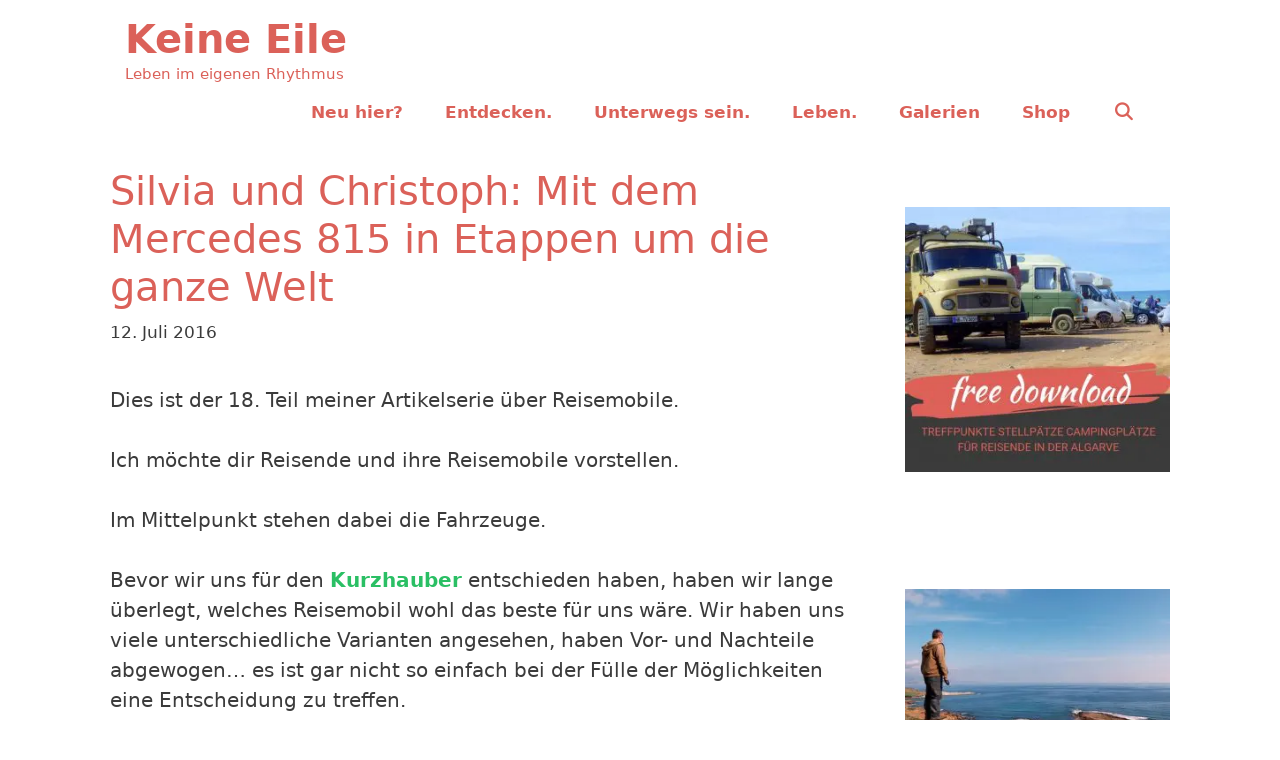

--- FILE ---
content_type: text/html; charset=UTF-8
request_url: https://www.keine-eile.de/mercedes-815/
body_size: 57580
content:
<!DOCTYPE html>
<html lang="de" prefix="og: https://ogp.me/ns#">
<head><meta charset="UTF-8"><script>if(navigator.userAgent.match(/MSIE|Internet Explorer/i)||navigator.userAgent.match(/Trident\/7\..*?rv:11/i)){var href=document.location.href;if(!href.match(/[?&]nowprocket/)){if(href.indexOf("?")==-1){if(href.indexOf("#")==-1){document.location.href=href+"?nowprocket=1"}else{document.location.href=href.replace("#","?nowprocket=1#")}}else{if(href.indexOf("#")==-1){document.location.href=href+"&nowprocket=1"}else{document.location.href=href.replace("#","&nowprocket=1#")}}}}</script><script>(()=>{class RocketLazyLoadScripts{constructor(){this.v="2.0.4",this.userEvents=["keydown","keyup","mousedown","mouseup","mousemove","mouseover","mouseout","touchmove","touchstart","touchend","touchcancel","wheel","click","dblclick","input"],this.attributeEvents=["onblur","onclick","oncontextmenu","ondblclick","onfocus","onmousedown","onmouseenter","onmouseleave","onmousemove","onmouseout","onmouseover","onmouseup","onmousewheel","onscroll","onsubmit"]}async t(){this.i(),this.o(),/iP(ad|hone)/.test(navigator.userAgent)&&this.h(),this.u(),this.l(this),this.m(),this.k(this),this.p(this),this._(),await Promise.all([this.R(),this.L()]),this.lastBreath=Date.now(),this.S(this),this.P(),this.D(),this.O(),this.M(),await this.C(this.delayedScripts.normal),await this.C(this.delayedScripts.defer),await this.C(this.delayedScripts.async),await this.T(),await this.F(),await this.j(),await this.A(),window.dispatchEvent(new Event("rocket-allScriptsLoaded")),this.everythingLoaded=!0,this.lastTouchEnd&&await new Promise(t=>setTimeout(t,500-Date.now()+this.lastTouchEnd)),this.I(),this.H(),this.U(),this.W()}i(){this.CSPIssue=sessionStorage.getItem("rocketCSPIssue"),document.addEventListener("securitypolicyviolation",t=>{this.CSPIssue||"script-src-elem"!==t.violatedDirective||"data"!==t.blockedURI||(this.CSPIssue=!0,sessionStorage.setItem("rocketCSPIssue",!0))},{isRocket:!0})}o(){window.addEventListener("pageshow",t=>{this.persisted=t.persisted,this.realWindowLoadedFired=!0},{isRocket:!0}),window.addEventListener("pagehide",()=>{this.onFirstUserAction=null},{isRocket:!0})}h(){let t;function e(e){t=e}window.addEventListener("touchstart",e,{isRocket:!0}),window.addEventListener("touchend",function i(o){o.changedTouches[0]&&t.changedTouches[0]&&Math.abs(o.changedTouches[0].pageX-t.changedTouches[0].pageX)<10&&Math.abs(o.changedTouches[0].pageY-t.changedTouches[0].pageY)<10&&o.timeStamp-t.timeStamp<200&&(window.removeEventListener("touchstart",e,{isRocket:!0}),window.removeEventListener("touchend",i,{isRocket:!0}),"INPUT"===o.target.tagName&&"text"===o.target.type||(o.target.dispatchEvent(new TouchEvent("touchend",{target:o.target,bubbles:!0})),o.target.dispatchEvent(new MouseEvent("mouseover",{target:o.target,bubbles:!0})),o.target.dispatchEvent(new PointerEvent("click",{target:o.target,bubbles:!0,cancelable:!0,detail:1,clientX:o.changedTouches[0].clientX,clientY:o.changedTouches[0].clientY})),event.preventDefault()))},{isRocket:!0})}q(t){this.userActionTriggered||("mousemove"!==t.type||this.firstMousemoveIgnored?"keyup"===t.type||"mouseover"===t.type||"mouseout"===t.type||(this.userActionTriggered=!0,this.onFirstUserAction&&this.onFirstUserAction()):this.firstMousemoveIgnored=!0),"click"===t.type&&t.preventDefault(),t.stopPropagation(),t.stopImmediatePropagation(),"touchstart"===this.lastEvent&&"touchend"===t.type&&(this.lastTouchEnd=Date.now()),"click"===t.type&&(this.lastTouchEnd=0),this.lastEvent=t.type,t.composedPath&&t.composedPath()[0].getRootNode()instanceof ShadowRoot&&(t.rocketTarget=t.composedPath()[0]),this.savedUserEvents.push(t)}u(){this.savedUserEvents=[],this.userEventHandler=this.q.bind(this),this.userEvents.forEach(t=>window.addEventListener(t,this.userEventHandler,{passive:!1,isRocket:!0})),document.addEventListener("visibilitychange",this.userEventHandler,{isRocket:!0})}U(){this.userEvents.forEach(t=>window.removeEventListener(t,this.userEventHandler,{passive:!1,isRocket:!0})),document.removeEventListener("visibilitychange",this.userEventHandler,{isRocket:!0}),this.savedUserEvents.forEach(t=>{(t.rocketTarget||t.target).dispatchEvent(new window[t.constructor.name](t.type,t))})}m(){const t="return false",e=Array.from(this.attributeEvents,t=>"data-rocket-"+t),i="["+this.attributeEvents.join("],[")+"]",o="[data-rocket-"+this.attributeEvents.join("],[data-rocket-")+"]",s=(e,i,o)=>{o&&o!==t&&(e.setAttribute("data-rocket-"+i,o),e["rocket"+i]=new Function("event",o),e.setAttribute(i,t))};new MutationObserver(t=>{for(const n of t)"attributes"===n.type&&(n.attributeName.startsWith("data-rocket-")||this.everythingLoaded?n.attributeName.startsWith("data-rocket-")&&this.everythingLoaded&&this.N(n.target,n.attributeName.substring(12)):s(n.target,n.attributeName,n.target.getAttribute(n.attributeName))),"childList"===n.type&&n.addedNodes.forEach(t=>{if(t.nodeType===Node.ELEMENT_NODE)if(this.everythingLoaded)for(const i of[t,...t.querySelectorAll(o)])for(const t of i.getAttributeNames())e.includes(t)&&this.N(i,t.substring(12));else for(const e of[t,...t.querySelectorAll(i)])for(const t of e.getAttributeNames())this.attributeEvents.includes(t)&&s(e,t,e.getAttribute(t))})}).observe(document,{subtree:!0,childList:!0,attributeFilter:[...this.attributeEvents,...e]})}I(){this.attributeEvents.forEach(t=>{document.querySelectorAll("[data-rocket-"+t+"]").forEach(e=>{this.N(e,t)})})}N(t,e){const i=t.getAttribute("data-rocket-"+e);i&&(t.setAttribute(e,i),t.removeAttribute("data-rocket-"+e))}k(t){Object.defineProperty(HTMLElement.prototype,"onclick",{get(){return this.rocketonclick||null},set(e){this.rocketonclick=e,this.setAttribute(t.everythingLoaded?"onclick":"data-rocket-onclick","this.rocketonclick(event)")}})}S(t){function e(e,i){let o=e[i];e[i]=null,Object.defineProperty(e,i,{get:()=>o,set(s){t.everythingLoaded?o=s:e["rocket"+i]=o=s}})}e(document,"onreadystatechange"),e(window,"onload"),e(window,"onpageshow");try{Object.defineProperty(document,"readyState",{get:()=>t.rocketReadyState,set(e){t.rocketReadyState=e},configurable:!0}),document.readyState="loading"}catch(t){console.log("WPRocket DJE readyState conflict, bypassing")}}l(t){this.originalAddEventListener=EventTarget.prototype.addEventListener,this.originalRemoveEventListener=EventTarget.prototype.removeEventListener,this.savedEventListeners=[],EventTarget.prototype.addEventListener=function(e,i,o){o&&o.isRocket||!t.B(e,this)&&!t.userEvents.includes(e)||t.B(e,this)&&!t.userActionTriggered||e.startsWith("rocket-")||t.everythingLoaded?t.originalAddEventListener.call(this,e,i,o):(t.savedEventListeners.push({target:this,remove:!1,type:e,func:i,options:o}),"mouseenter"!==e&&"mouseleave"!==e||t.originalAddEventListener.call(this,e,t.savedUserEvents.push,o))},EventTarget.prototype.removeEventListener=function(e,i,o){o&&o.isRocket||!t.B(e,this)&&!t.userEvents.includes(e)||t.B(e,this)&&!t.userActionTriggered||e.startsWith("rocket-")||t.everythingLoaded?t.originalRemoveEventListener.call(this,e,i,o):t.savedEventListeners.push({target:this,remove:!0,type:e,func:i,options:o})}}J(t,e){this.savedEventListeners=this.savedEventListeners.filter(i=>{let o=i.type,s=i.target||window;return e!==o||t!==s||(this.B(o,s)&&(i.type="rocket-"+o),this.$(i),!1)})}H(){EventTarget.prototype.addEventListener=this.originalAddEventListener,EventTarget.prototype.removeEventListener=this.originalRemoveEventListener,this.savedEventListeners.forEach(t=>this.$(t))}$(t){t.remove?this.originalRemoveEventListener.call(t.target,t.type,t.func,t.options):this.originalAddEventListener.call(t.target,t.type,t.func,t.options)}p(t){let e;function i(e){return t.everythingLoaded?e:e.split(" ").map(t=>"load"===t||t.startsWith("load.")?"rocket-jquery-load":t).join(" ")}function o(o){function s(e){const s=o.fn[e];o.fn[e]=o.fn.init.prototype[e]=function(){return this[0]===window&&t.userActionTriggered&&("string"==typeof arguments[0]||arguments[0]instanceof String?arguments[0]=i(arguments[0]):"object"==typeof arguments[0]&&Object.keys(arguments[0]).forEach(t=>{const e=arguments[0][t];delete arguments[0][t],arguments[0][i(t)]=e})),s.apply(this,arguments),this}}if(o&&o.fn&&!t.allJQueries.includes(o)){const e={DOMContentLoaded:[],"rocket-DOMContentLoaded":[]};for(const t in e)document.addEventListener(t,()=>{e[t].forEach(t=>t())},{isRocket:!0});o.fn.ready=o.fn.init.prototype.ready=function(i){function s(){parseInt(o.fn.jquery)>2?setTimeout(()=>i.bind(document)(o)):i.bind(document)(o)}return"function"==typeof i&&(t.realDomReadyFired?!t.userActionTriggered||t.fauxDomReadyFired?s():e["rocket-DOMContentLoaded"].push(s):e.DOMContentLoaded.push(s)),o([])},s("on"),s("one"),s("off"),t.allJQueries.push(o)}e=o}t.allJQueries=[],o(window.jQuery),Object.defineProperty(window,"jQuery",{get:()=>e,set(t){o(t)}})}P(){const t=new Map;document.write=document.writeln=function(e){const i=document.currentScript,o=document.createRange(),s=i.parentElement;let n=t.get(i);void 0===n&&(n=i.nextSibling,t.set(i,n));const c=document.createDocumentFragment();o.setStart(c,0),c.appendChild(o.createContextualFragment(e)),s.insertBefore(c,n)}}async R(){return new Promise(t=>{this.userActionTriggered?t():this.onFirstUserAction=t})}async L(){return new Promise(t=>{document.addEventListener("DOMContentLoaded",()=>{this.realDomReadyFired=!0,t()},{isRocket:!0})})}async j(){return this.realWindowLoadedFired?Promise.resolve():new Promise(t=>{window.addEventListener("load",t,{isRocket:!0})})}M(){this.pendingScripts=[];this.scriptsMutationObserver=new MutationObserver(t=>{for(const e of t)e.addedNodes.forEach(t=>{"SCRIPT"!==t.tagName||t.noModule||t.isWPRocket||this.pendingScripts.push({script:t,promise:new Promise(e=>{const i=()=>{const i=this.pendingScripts.findIndex(e=>e.script===t);i>=0&&this.pendingScripts.splice(i,1),e()};t.addEventListener("load",i,{isRocket:!0}),t.addEventListener("error",i,{isRocket:!0}),setTimeout(i,1e3)})})})}),this.scriptsMutationObserver.observe(document,{childList:!0,subtree:!0})}async F(){await this.X(),this.pendingScripts.length?(await this.pendingScripts[0].promise,await this.F()):this.scriptsMutationObserver.disconnect()}D(){this.delayedScripts={normal:[],async:[],defer:[]},document.querySelectorAll("script[type$=rocketlazyloadscript]").forEach(t=>{t.hasAttribute("data-rocket-src")?t.hasAttribute("async")&&!1!==t.async?this.delayedScripts.async.push(t):t.hasAttribute("defer")&&!1!==t.defer||"module"===t.getAttribute("data-rocket-type")?this.delayedScripts.defer.push(t):this.delayedScripts.normal.push(t):this.delayedScripts.normal.push(t)})}async _(){await this.L();let t=[];document.querySelectorAll("script[type$=rocketlazyloadscript][data-rocket-src]").forEach(e=>{let i=e.getAttribute("data-rocket-src");if(i&&!i.startsWith("data:")){i.startsWith("//")&&(i=location.protocol+i);try{const o=new URL(i).origin;o!==location.origin&&t.push({src:o,crossOrigin:e.crossOrigin||"module"===e.getAttribute("data-rocket-type")})}catch(t){}}}),t=[...new Map(t.map(t=>[JSON.stringify(t),t])).values()],this.Y(t,"preconnect")}async G(t){if(await this.K(),!0!==t.noModule||!("noModule"in HTMLScriptElement.prototype))return new Promise(e=>{let i;function o(){(i||t).setAttribute("data-rocket-status","executed"),e()}try{if(navigator.userAgent.includes("Firefox/")||""===navigator.vendor||this.CSPIssue)i=document.createElement("script"),[...t.attributes].forEach(t=>{let e=t.nodeName;"type"!==e&&("data-rocket-type"===e&&(e="type"),"data-rocket-src"===e&&(e="src"),i.setAttribute(e,t.nodeValue))}),t.text&&(i.text=t.text),t.nonce&&(i.nonce=t.nonce),i.hasAttribute("src")?(i.addEventListener("load",o,{isRocket:!0}),i.addEventListener("error",()=>{i.setAttribute("data-rocket-status","failed-network"),e()},{isRocket:!0}),setTimeout(()=>{i.isConnected||e()},1)):(i.text=t.text,o()),i.isWPRocket=!0,t.parentNode.replaceChild(i,t);else{const i=t.getAttribute("data-rocket-type"),s=t.getAttribute("data-rocket-src");i?(t.type=i,t.removeAttribute("data-rocket-type")):t.removeAttribute("type"),t.addEventListener("load",o,{isRocket:!0}),t.addEventListener("error",i=>{this.CSPIssue&&i.target.src.startsWith("data:")?(console.log("WPRocket: CSP fallback activated"),t.removeAttribute("src"),this.G(t).then(e)):(t.setAttribute("data-rocket-status","failed-network"),e())},{isRocket:!0}),s?(t.fetchPriority="high",t.removeAttribute("data-rocket-src"),t.src=s):t.src="data:text/javascript;base64,"+window.btoa(unescape(encodeURIComponent(t.text)))}}catch(i){t.setAttribute("data-rocket-status","failed-transform"),e()}});t.setAttribute("data-rocket-status","skipped")}async C(t){const e=t.shift();return e?(e.isConnected&&await this.G(e),this.C(t)):Promise.resolve()}O(){this.Y([...this.delayedScripts.normal,...this.delayedScripts.defer,...this.delayedScripts.async],"preload")}Y(t,e){this.trash=this.trash||[];let i=!0;var o=document.createDocumentFragment();t.forEach(t=>{const s=t.getAttribute&&t.getAttribute("data-rocket-src")||t.src;if(s&&!s.startsWith("data:")){const n=document.createElement("link");n.href=s,n.rel=e,"preconnect"!==e&&(n.as="script",n.fetchPriority=i?"high":"low"),t.getAttribute&&"module"===t.getAttribute("data-rocket-type")&&(n.crossOrigin=!0),t.crossOrigin&&(n.crossOrigin=t.crossOrigin),t.integrity&&(n.integrity=t.integrity),t.nonce&&(n.nonce=t.nonce),o.appendChild(n),this.trash.push(n),i=!1}}),document.head.appendChild(o)}W(){this.trash.forEach(t=>t.remove())}async T(){try{document.readyState="interactive"}catch(t){}this.fauxDomReadyFired=!0;try{await this.K(),this.J(document,"readystatechange"),document.dispatchEvent(new Event("rocket-readystatechange")),await this.K(),document.rocketonreadystatechange&&document.rocketonreadystatechange(),await this.K(),this.J(document,"DOMContentLoaded"),document.dispatchEvent(new Event("rocket-DOMContentLoaded")),await this.K(),this.J(window,"DOMContentLoaded"),window.dispatchEvent(new Event("rocket-DOMContentLoaded"))}catch(t){console.error(t)}}async A(){try{document.readyState="complete"}catch(t){}try{await this.K(),this.J(document,"readystatechange"),document.dispatchEvent(new Event("rocket-readystatechange")),await this.K(),document.rocketonreadystatechange&&document.rocketonreadystatechange(),await this.K(),this.J(window,"load"),window.dispatchEvent(new Event("rocket-load")),await this.K(),window.rocketonload&&window.rocketonload(),await this.K(),this.allJQueries.forEach(t=>t(window).trigger("rocket-jquery-load")),await this.K(),this.J(window,"pageshow");const t=new Event("rocket-pageshow");t.persisted=this.persisted,window.dispatchEvent(t),await this.K(),window.rocketonpageshow&&window.rocketonpageshow({persisted:this.persisted})}catch(t){console.error(t)}}async K(){Date.now()-this.lastBreath>45&&(await this.X(),this.lastBreath=Date.now())}async X(){return document.hidden?new Promise(t=>setTimeout(t)):new Promise(t=>requestAnimationFrame(t))}B(t,e){return e===document&&"readystatechange"===t||(e===document&&"DOMContentLoaded"===t||(e===window&&"DOMContentLoaded"===t||(e===window&&"load"===t||e===window&&"pageshow"===t)))}static run(){(new RocketLazyLoadScripts).t()}}RocketLazyLoadScripts.run()})();</script>
	
	<script data-cfasync="false" data-no-defer="1" data-no-minify="1" data-no-optimize="1">var ewww_webp_supported=!1;function check_webp_feature(A,e){var w;e=void 0!==e?e:function(){},ewww_webp_supported?e(ewww_webp_supported):((w=new Image).onload=function(){ewww_webp_supported=0<w.width&&0<w.height,e&&e(ewww_webp_supported)},w.onerror=function(){e&&e(!1)},w.src="data:image/webp;base64,"+{alpha:"UklGRkoAAABXRUJQVlA4WAoAAAAQAAAAAAAAAAAAQUxQSAwAAAARBxAR/Q9ERP8DAABWUDggGAAAABQBAJ0BKgEAAQAAAP4AAA3AAP7mtQAAAA=="}[A])}check_webp_feature("alpha");</script><script data-cfasync="false" data-no-defer="1" data-no-minify="1" data-no-optimize="1">var Arrive=function(c,w){"use strict";if(c.MutationObserver&&"undefined"!=typeof HTMLElement){var r,a=0,u=(r=HTMLElement.prototype.matches||HTMLElement.prototype.webkitMatchesSelector||HTMLElement.prototype.mozMatchesSelector||HTMLElement.prototype.msMatchesSelector,{matchesSelector:function(e,t){return e instanceof HTMLElement&&r.call(e,t)},addMethod:function(e,t,r){var a=e[t];e[t]=function(){return r.length==arguments.length?r.apply(this,arguments):"function"==typeof a?a.apply(this,arguments):void 0}},callCallbacks:function(e,t){t&&t.options.onceOnly&&1==t.firedElems.length&&(e=[e[0]]);for(var r,a=0;r=e[a];a++)r&&r.callback&&r.callback.call(r.elem,r.elem);t&&t.options.onceOnly&&1==t.firedElems.length&&t.me.unbindEventWithSelectorAndCallback.call(t.target,t.selector,t.callback)},checkChildNodesRecursively:function(e,t,r,a){for(var i,n=0;i=e[n];n++)r(i,t,a)&&a.push({callback:t.callback,elem:i}),0<i.childNodes.length&&u.checkChildNodesRecursively(i.childNodes,t,r,a)},mergeArrays:function(e,t){var r,a={};for(r in e)e.hasOwnProperty(r)&&(a[r]=e[r]);for(r in t)t.hasOwnProperty(r)&&(a[r]=t[r]);return a},toElementsArray:function(e){return e=void 0!==e&&("number"!=typeof e.length||e===c)?[e]:e}}),e=(l.prototype.addEvent=function(e,t,r,a){a={target:e,selector:t,options:r,callback:a,firedElems:[]};return this._beforeAdding&&this._beforeAdding(a),this._eventsBucket.push(a),a},l.prototype.removeEvent=function(e){for(var t,r=this._eventsBucket.length-1;t=this._eventsBucket[r];r--)e(t)&&(this._beforeRemoving&&this._beforeRemoving(t),(t=this._eventsBucket.splice(r,1))&&t.length&&(t[0].callback=null))},l.prototype.beforeAdding=function(e){this._beforeAdding=e},l.prototype.beforeRemoving=function(e){this._beforeRemoving=e},l),t=function(i,n){var o=new e,l=this,s={fireOnAttributesModification:!1};return o.beforeAdding(function(t){var e=t.target;e!==c.document&&e!==c||(e=document.getElementsByTagName("html")[0]);var r=new MutationObserver(function(e){n.call(this,e,t)}),a=i(t.options);r.observe(e,a),t.observer=r,t.me=l}),o.beforeRemoving(function(e){e.observer.disconnect()}),this.bindEvent=function(e,t,r){t=u.mergeArrays(s,t);for(var a=u.toElementsArray(this),i=0;i<a.length;i++)o.addEvent(a[i],e,t,r)},this.unbindEvent=function(){var r=u.toElementsArray(this);o.removeEvent(function(e){for(var t=0;t<r.length;t++)if(this===w||e.target===r[t])return!0;return!1})},this.unbindEventWithSelectorOrCallback=function(r){var a=u.toElementsArray(this),i=r,e="function"==typeof r?function(e){for(var t=0;t<a.length;t++)if((this===w||e.target===a[t])&&e.callback===i)return!0;return!1}:function(e){for(var t=0;t<a.length;t++)if((this===w||e.target===a[t])&&e.selector===r)return!0;return!1};o.removeEvent(e)},this.unbindEventWithSelectorAndCallback=function(r,a){var i=u.toElementsArray(this);o.removeEvent(function(e){for(var t=0;t<i.length;t++)if((this===w||e.target===i[t])&&e.selector===r&&e.callback===a)return!0;return!1})},this},i=new function(){var s={fireOnAttributesModification:!1,onceOnly:!1,existing:!1};function n(e,t,r){return!(!u.matchesSelector(e,t.selector)||(e._id===w&&(e._id=a++),-1!=t.firedElems.indexOf(e._id)))&&(t.firedElems.push(e._id),!0)}var c=(i=new t(function(e){var t={attributes:!1,childList:!0,subtree:!0};return e.fireOnAttributesModification&&(t.attributes=!0),t},function(e,i){e.forEach(function(e){var t=e.addedNodes,r=e.target,a=[];null!==t&&0<t.length?u.checkChildNodesRecursively(t,i,n,a):"attributes"===e.type&&n(r,i)&&a.push({callback:i.callback,elem:r}),u.callCallbacks(a,i)})})).bindEvent;return i.bindEvent=function(e,t,r){t=void 0===r?(r=t,s):u.mergeArrays(s,t);var a=u.toElementsArray(this);if(t.existing){for(var i=[],n=0;n<a.length;n++)for(var o=a[n].querySelectorAll(e),l=0;l<o.length;l++)i.push({callback:r,elem:o[l]});if(t.onceOnly&&i.length)return r.call(i[0].elem,i[0].elem);setTimeout(u.callCallbacks,1,i)}c.call(this,e,t,r)},i},o=new function(){var a={};function i(e,t){return u.matchesSelector(e,t.selector)}var n=(o=new t(function(){return{childList:!0,subtree:!0}},function(e,r){e.forEach(function(e){var t=e.removedNodes,e=[];null!==t&&0<t.length&&u.checkChildNodesRecursively(t,r,i,e),u.callCallbacks(e,r)})})).bindEvent;return o.bindEvent=function(e,t,r){t=void 0===r?(r=t,a):u.mergeArrays(a,t),n.call(this,e,t,r)},o};d(HTMLElement.prototype),d(NodeList.prototype),d(HTMLCollection.prototype),d(HTMLDocument.prototype),d(Window.prototype);var n={};return s(i,n,"unbindAllArrive"),s(o,n,"unbindAllLeave"),n}function l(){this._eventsBucket=[],this._beforeAdding=null,this._beforeRemoving=null}function s(e,t,r){u.addMethod(t,r,e.unbindEvent),u.addMethod(t,r,e.unbindEventWithSelectorOrCallback),u.addMethod(t,r,e.unbindEventWithSelectorAndCallback)}function d(e){e.arrive=i.bindEvent,s(i,e,"unbindArrive"),e.leave=o.bindEvent,s(o,e,"unbindLeave")}}(window,void 0),ewww_webp_supported=!1;function check_webp_feature(e,t){var r;ewww_webp_supported?t(ewww_webp_supported):((r=new Image).onload=function(){ewww_webp_supported=0<r.width&&0<r.height,t(ewww_webp_supported)},r.onerror=function(){t(!1)},r.src="data:image/webp;base64,"+{alpha:"UklGRkoAAABXRUJQVlA4WAoAAAAQAAAAAAAAAAAAQUxQSAwAAAARBxAR/Q9ERP8DAABWUDggGAAAABQBAJ0BKgEAAQAAAP4AAA3AAP7mtQAAAA==",animation:"UklGRlIAAABXRUJQVlA4WAoAAAASAAAAAAAAAAAAQU5JTQYAAAD/////AABBTk1GJgAAAAAAAAAAAAAAAAAAAGQAAABWUDhMDQAAAC8AAAAQBxAREYiI/gcA"}[e])}function ewwwLoadImages(e){if(e){for(var t=document.querySelectorAll(".batch-image img, .image-wrapper a, .ngg-pro-masonry-item a, .ngg-galleria-offscreen-seo-wrapper a"),r=0,a=t.length;r<a;r++)ewwwAttr(t[r],"data-src",t[r].getAttribute("data-webp")),ewwwAttr(t[r],"data-thumbnail",t[r].getAttribute("data-webp-thumbnail"));for(var i=document.querySelectorAll("div.woocommerce-product-gallery__image"),r=0,a=i.length;r<a;r++)ewwwAttr(i[r],"data-thumb",i[r].getAttribute("data-webp-thumb"))}for(var n=document.querySelectorAll("video"),r=0,a=n.length;r<a;r++)ewwwAttr(n[r],"poster",e?n[r].getAttribute("data-poster-webp"):n[r].getAttribute("data-poster-image"));for(var o,l=document.querySelectorAll("img.ewww_webp_lazy_load"),r=0,a=l.length;r<a;r++)e&&(ewwwAttr(l[r],"data-lazy-srcset",l[r].getAttribute("data-lazy-srcset-webp")),ewwwAttr(l[r],"data-srcset",l[r].getAttribute("data-srcset-webp")),ewwwAttr(l[r],"data-lazy-src",l[r].getAttribute("data-lazy-src-webp")),ewwwAttr(l[r],"data-src",l[r].getAttribute("data-src-webp")),ewwwAttr(l[r],"data-orig-file",l[r].getAttribute("data-webp-orig-file")),ewwwAttr(l[r],"data-medium-file",l[r].getAttribute("data-webp-medium-file")),ewwwAttr(l[r],"data-large-file",l[r].getAttribute("data-webp-large-file")),null!=(o=l[r].getAttribute("srcset"))&&!1!==o&&o.includes("R0lGOD")&&ewwwAttr(l[r],"src",l[r].getAttribute("data-lazy-src-webp"))),l[r].className=l[r].className.replace(/\bewww_webp_lazy_load\b/,"");for(var s=document.querySelectorAll(".ewww_webp"),r=0,a=s.length;r<a;r++)e?(ewwwAttr(s[r],"srcset",s[r].getAttribute("data-srcset-webp")),ewwwAttr(s[r],"src",s[r].getAttribute("data-src-webp")),ewwwAttr(s[r],"data-orig-file",s[r].getAttribute("data-webp-orig-file")),ewwwAttr(s[r],"data-medium-file",s[r].getAttribute("data-webp-medium-file")),ewwwAttr(s[r],"data-large-file",s[r].getAttribute("data-webp-large-file")),ewwwAttr(s[r],"data-large_image",s[r].getAttribute("data-webp-large_image")),ewwwAttr(s[r],"data-src",s[r].getAttribute("data-webp-src"))):(ewwwAttr(s[r],"srcset",s[r].getAttribute("data-srcset-img")),ewwwAttr(s[r],"src",s[r].getAttribute("data-src-img"))),s[r].className=s[r].className.replace(/\bewww_webp\b/,"ewww_webp_loaded");window.jQuery&&jQuery.fn.isotope&&jQuery.fn.imagesLoaded&&(jQuery(".fusion-posts-container-infinite").imagesLoaded(function(){jQuery(".fusion-posts-container-infinite").hasClass("isotope")&&jQuery(".fusion-posts-container-infinite").isotope()}),jQuery(".fusion-portfolio:not(.fusion-recent-works) .fusion-portfolio-wrapper").imagesLoaded(function(){jQuery(".fusion-portfolio:not(.fusion-recent-works) .fusion-portfolio-wrapper").isotope()}))}function ewwwWebPInit(e){ewwwLoadImages(e),ewwwNggLoadGalleries(e),document.arrive(".ewww_webp",function(){ewwwLoadImages(e)}),document.arrive(".ewww_webp_lazy_load",function(){ewwwLoadImages(e)}),document.arrive("videos",function(){ewwwLoadImages(e)}),"loading"==document.readyState?document.addEventListener("DOMContentLoaded",ewwwJSONParserInit):("undefined"!=typeof galleries&&ewwwNggParseGalleries(e),ewwwWooParseVariations(e))}function ewwwAttr(e,t,r){null!=r&&!1!==r&&e.setAttribute(t,r)}function ewwwJSONParserInit(){"undefined"!=typeof galleries&&check_webp_feature("alpha",ewwwNggParseGalleries),check_webp_feature("alpha",ewwwWooParseVariations)}function ewwwWooParseVariations(e){if(e)for(var t=document.querySelectorAll("form.variations_form"),r=0,a=t.length;r<a;r++){var i=t[r].getAttribute("data-product_variations"),n=!1;try{for(var o in i=JSON.parse(i))void 0!==i[o]&&void 0!==i[o].image&&(void 0!==i[o].image.src_webp&&(i[o].image.src=i[o].image.src_webp,n=!0),void 0!==i[o].image.srcset_webp&&(i[o].image.srcset=i[o].image.srcset_webp,n=!0),void 0!==i[o].image.full_src_webp&&(i[o].image.full_src=i[o].image.full_src_webp,n=!0),void 0!==i[o].image.gallery_thumbnail_src_webp&&(i[o].image.gallery_thumbnail_src=i[o].image.gallery_thumbnail_src_webp,n=!0),void 0!==i[o].image.thumb_src_webp&&(i[o].image.thumb_src=i[o].image.thumb_src_webp,n=!0));n&&ewwwAttr(t[r],"data-product_variations",JSON.stringify(i))}catch(e){}}}function ewwwNggParseGalleries(e){if(e)for(var t in galleries){var r=galleries[t];galleries[t].images_list=ewwwNggParseImageList(r.images_list)}}function ewwwNggLoadGalleries(e){e&&document.addEventListener("ngg.galleria.themeadded",function(e,t){window.ngg_galleria._create_backup=window.ngg_galleria.create,window.ngg_galleria.create=function(e,t){var r=$(e).data("id");return galleries["gallery_"+r].images_list=ewwwNggParseImageList(galleries["gallery_"+r].images_list),window.ngg_galleria._create_backup(e,t)}})}function ewwwNggParseImageList(e){for(var t in e){var r=e[t];if(void 0!==r["image-webp"]&&(e[t].image=r["image-webp"],delete e[t]["image-webp"]),void 0!==r["thumb-webp"]&&(e[t].thumb=r["thumb-webp"],delete e[t]["thumb-webp"]),void 0!==r.full_image_webp&&(e[t].full_image=r.full_image_webp,delete e[t].full_image_webp),void 0!==r.srcsets)for(var a in r.srcsets)nggSrcset=r.srcsets[a],void 0!==r.srcsets[a+"-webp"]&&(e[t].srcsets[a]=r.srcsets[a+"-webp"],delete e[t].srcsets[a+"-webp"]);if(void 0!==r.full_srcsets)for(var i in r.full_srcsets)nggFSrcset=r.full_srcsets[i],void 0!==r.full_srcsets[i+"-webp"]&&(e[t].full_srcsets[i]=r.full_srcsets[i+"-webp"],delete e[t].full_srcsets[i+"-webp"])}return e}check_webp_feature("alpha",ewwwWebPInit);</script><meta name="viewport" content="width=device-width, initial-scale=1">
<!-- Suchmaschinen-Optimierung durch Rank Math PRO - https://rankmath.com/ -->
<title>Mercedes 815 DA als Reisemobil</title>
<meta name="description" content="Silvia und Christoph reisen mit ihrem Mercedes 815 in Etappen um die Welt und berichten in diesem Interview von ihrem Reisefahrzeug."/>
<meta name="robots" content="follow, index, max-snippet:-1, max-video-preview:-1, max-image-preview:large"/>
<link rel="canonical" href="https://www.keine-eile.de/mercedes-815/" />
<meta property="og:locale" content="de_DE" />
<meta property="og:type" content="article" />
<meta property="og:title" content="Mercedes 815 DA als Reisemobil" />
<meta property="og:description" content="Silvia und Christoph reisen mit ihrem Mercedes 815 in Etappen um die Welt und berichten in diesem Interview von ihrem Reisefahrzeug." />
<meta property="og:url" content="https://www.keine-eile.de/mercedes-815/" />
<meta property="og:site_name" content="Keine Eile" />
<meta property="article:publisher" content="https://www.facebook.com/keine.eile" />
<meta property="article:author" content="https://www.facebook.com/steffi.mania" />
<meta property="article:tag" content="Reisefahrzeug" />
<meta property="article:section" content="Reisegefährten" />
<meta property="og:updated_time" content="2020-08-19T10:51:07+02:00" />
<meta property="og:image" content="https://www.keine-eile.de/wordpress/wp-content/uploads/2016/07/Kappadokien-Türkei-2.jpg" />
<meta property="og:image:secure_url" content="https://www.keine-eile.de/wordpress/wp-content/uploads/2016/07/Kappadokien-Türkei-2.jpg" />
<meta property="og:image:width" content="1360" />
<meta property="og:image:height" content="680" />
<meta property="og:image:alt" content="Mercedes 815 in Kappadokien" />
<meta property="og:image:type" content="image/jpeg" />
<meta property="article:published_time" content="2016-07-12T18:00:38+02:00" />
<meta property="article:modified_time" content="2020-08-19T10:51:07+02:00" />
<meta name="twitter:card" content="summary_large_image" />
<meta name="twitter:title" content="Mercedes 815 DA als Reisemobil" />
<meta name="twitter:description" content="Silvia und Christoph reisen mit ihrem Mercedes 815 in Etappen um die Welt und berichten in diesem Interview von ihrem Reisefahrzeug." />
<meta name="twitter:site" content="@KeineEile" />
<meta name="twitter:creator" content="@KeineEile" />
<meta name="twitter:image" content="https://www.keine-eile.de/wordpress/wp-content/uploads/2016/07/Kappadokien-Türkei-2.jpg" />
<meta name="twitter:label1" content="Verfasst von" />
<meta name="twitter:data1" content="Olaf" />
<meta name="twitter:label2" content="Lesedauer" />
<meta name="twitter:data2" content="9 Minuten" />
<script type="application/ld+json" class="rank-math-schema">{"@context":"https://schema.org","@graph":[{"@type":["Person","Organization"],"@id":"https://www.keine-eile.de/#person","name":"keine-eile","sameAs":["https://www.facebook.com/keine.eile","https://twitter.com/KeineEile"],"logo":{"@type":"ImageObject","@id":"https://www.keine-eile.de/#logo","url":"https://www.keine-eile.de/wordpress/wp-content/uploads/2018/10/KE-Logo-700-x-14011.jpg","contentUrl":"https://www.keine-eile.de/wordpress/wp-content/uploads/2018/10/KE-Logo-700-x-14011.jpg","caption":"Keine Eile","inLanguage":"de","width":"700","height":"140"},"image":{"@type":"ImageObject","@id":"https://www.keine-eile.de/#logo","url":"https://www.keine-eile.de/wordpress/wp-content/uploads/2018/10/KE-Logo-700-x-14011.jpg","contentUrl":"https://www.keine-eile.de/wordpress/wp-content/uploads/2018/10/KE-Logo-700-x-14011.jpg","caption":"Keine Eile","inLanguage":"de","width":"700","height":"140"}},{"@type":"WebSite","@id":"https://www.keine-eile.de/#website","url":"https://www.keine-eile.de","name":"Keine Eile","alternateName":"Leben im Wohnmobil und Reisen mit dem eigenen Fahrzeug","publisher":{"@id":"https://www.keine-eile.de/#person"},"inLanguage":"de"},{"@type":"ImageObject","@id":"https://www.keine-eile.de/wordpress/wp-content/uploads/2016/07/Kappadokien-T\u00fcrkei-2.jpg","url":"https://www.keine-eile.de/wordpress/wp-content/uploads/2016/07/Kappadokien-T\u00fcrkei-2.jpg","width":"1360","height":"680","caption":"Mercedes 815 in Kappadokien","inLanguage":"de"},{"@type":"BreadcrumbList","@id":"https://www.keine-eile.de/mercedes-815/#breadcrumb","itemListElement":[{"@type":"ListItem","position":"1","item":{"@id":"https://www.keine-eile.de","name":"Home"}},{"@type":"ListItem","position":"2","item":{"@id":"https://www.keine-eile.de/unterwegs/reisegefaehrten/","name":"Reisegef\u00e4hrten"}},{"@type":"ListItem","position":"3","item":{"@id":"https://www.keine-eile.de/mercedes-815/","name":"Silvia und Christoph: Mit dem Mercedes 815 in Etappen um die ganze Welt"}}]},{"@type":"WebPage","@id":"https://www.keine-eile.de/mercedes-815/#webpage","url":"https://www.keine-eile.de/mercedes-815/","name":"Mercedes 815 DA als Reisemobil","datePublished":"2016-07-12T18:00:38+02:00","dateModified":"2020-08-19T10:51:07+02:00","isPartOf":{"@id":"https://www.keine-eile.de/#website"},"primaryImageOfPage":{"@id":"https://www.keine-eile.de/wordpress/wp-content/uploads/2016/07/Kappadokien-T\u00fcrkei-2.jpg"},"inLanguage":"de","breadcrumb":{"@id":"https://www.keine-eile.de/mercedes-815/#breadcrumb"}},{"@type":"Person","@id":"https://www.keine-eile.de/author/olaf/","name":"Olaf","url":"https://www.keine-eile.de/author/olaf/","image":{"@type":"ImageObject","@id":"https://secure.gravatar.com/avatar/9ac4628fba705eaf746c586b2bcbdd86e1c1569b4adfd228503f35693a2ae10b?s=96&amp;d=mm&amp;r=g","url":"https://secure.gravatar.com/avatar/9ac4628fba705eaf746c586b2bcbdd86e1c1569b4adfd228503f35693a2ae10b?s=96&amp;d=mm&amp;r=g","caption":"Olaf","inLanguage":"de"},"sameAs":["http://www.keine-eile.de"]},{"@type":"BlogPosting","headline":"Mercedes 815 DA als Reisemobil","keywords":"mercedes 815","datePublished":"2016-07-12T18:00:38+02:00","dateModified":"2020-08-19T10:51:07+02:00","articleSection":"Reisegef\u00e4hrten","author":{"@id":"https://www.keine-eile.de/author/olaf/","name":"Olaf"},"publisher":{"@id":"https://www.keine-eile.de/#person"},"description":"Silvia und Christoph reisen mit ihrem Mercedes 815 in Etappen um die Welt und berichten in diesem Interview von ihrem Reisefahrzeug.","name":"Mercedes 815 DA als Reisemobil","@id":"https://www.keine-eile.de/mercedes-815/#richSnippet","isPartOf":{"@id":"https://www.keine-eile.de/mercedes-815/#webpage"},"image":{"@id":"https://www.keine-eile.de/wordpress/wp-content/uploads/2016/07/Kappadokien-T\u00fcrkei-2.jpg"},"inLanguage":"de","mainEntityOfPage":{"@id":"https://www.keine-eile.de/mercedes-815/#webpage"}}]}</script>
<!-- /Rank Math WordPress SEO Plugin -->


<link rel="alternate" type="application/rss+xml" title="Keine Eile &raquo; Feed" href="https://www.keine-eile.de/feed/" />
<link rel="alternate" type="application/rss+xml" title="Keine Eile &raquo; Kommentar-Feed" href="https://www.keine-eile.de/comments/feed/" />

<link rel="alternate" type="application/rss+xml" title="Podcast Feed: Keine Eile Podcast (Keine Eile Podcast über´s Reisen mit dem eigenen Fahrzeug)" href="https://www.keine-eile.de/feed/mp3/" />
<link rel="alternate" type="application/rss+xml" title="Keine Eile &raquo; Silvia und Christoph: Mit dem Mercedes 815 in Etappen um die ganze Welt-Kommentar-Feed" href="https://www.keine-eile.de/mercedes-815/feed/" />
<link rel="alternate" title="oEmbed (JSON)" type="application/json+oembed" href="https://www.keine-eile.de/wp-json/oembed/1.0/embed?url=https%3A%2F%2Fwww.keine-eile.de%2Fmercedes-815%2F" />
<link rel="alternate" title="oEmbed (XML)" type="text/xml+oembed" href="https://www.keine-eile.de/wp-json/oembed/1.0/embed?url=https%3A%2F%2Fwww.keine-eile.de%2Fmercedes-815%2F&#038;format=xml" />
<style id='wp-img-auto-sizes-contain-inline-css'>
img:is([sizes=auto i],[sizes^="auto," i]){contain-intrinsic-size:3000px 1500px}
/*# sourceURL=wp-img-auto-sizes-contain-inline-css */
</style>
<link data-minify="1" rel='stylesheet' id='podlove-frontend-css-css' href='https://www.keine-eile.de/wordpress/wp-content/cache/min/1/wordpress/wp-content/plugins/podlove-podcasting-plugin-for-wordpress/css/frontend.css?ver=1768913925' media='all' />
<link data-minify="1" rel='stylesheet' id='podlove-admin-font-css' href='https://www.keine-eile.de/wordpress/wp-content/cache/min/1/wordpress/wp-content/plugins/podlove-podcasting-plugin-for-wordpress/css/admin-font.css?ver=1768913925' media='all' />
<style id='wp-emoji-styles-inline-css'>

	img.wp-smiley, img.emoji {
		display: inline !important;
		border: none !important;
		box-shadow: none !important;
		height: 1em !important;
		width: 1em !important;
		margin: 0 0.07em !important;
		vertical-align: -0.1em !important;
		background: none !important;
		padding: 0 !important;
	}
/*# sourceURL=wp-emoji-styles-inline-css */
</style>
<link rel='stylesheet' id='wp-block-library-css' href='https://www.keine-eile.de/wordpress/wp-includes/css/dist/block-library/style.min.css?ver=6.9' media='all' />
<style id='classic-theme-styles-inline-css'>
/*! This file is auto-generated */
.wp-block-button__link{color:#fff;background-color:#32373c;border-radius:9999px;box-shadow:none;text-decoration:none;padding:calc(.667em + 2px) calc(1.333em + 2px);font-size:1.125em}.wp-block-file__button{background:#32373c;color:#fff;text-decoration:none}
/*# sourceURL=/wp-includes/css/classic-themes.min.css */
</style>
<style id='activitypub-extra-fields-style-inline-css'>
.activitypub-extra-fields{display:table;list-style:none;margin:0;padding:0;table-layout:fixed}.activitypub-extra-field{display:table-row;margin-bottom:0}.activitypub-extra-field dt{color:inherit;display:table-cell;font-weight:600;margin-bottom:0;padding-bottom:.5em;padding-right:10px;text-overflow:ellipsis;vertical-align:baseline;white-space:nowrap}.activitypub-extra-field dt:after{content:":"}.activitypub-extra-field dd{color:inherit;display:table-cell;margin-bottom:0;margin-left:0;padding-bottom:.5em;vertical-align:baseline;word-break:break-word}.activitypub-extra-field dd p{margin-bottom:.5em;margin-top:0}.activitypub-extra-field dd p:last-child{margin-bottom:0}.activitypub-extra-field dd a{color:inherit;text-decoration:underline}.activitypub-extra-field dd a:hover{text-decoration:none}.is-style-stacked .activitypub-extra-fields{display:block;table-layout:auto}.is-style-stacked .activitypub-extra-field{display:block;margin-bottom:1em}.is-style-stacked .activitypub-extra-field:last-child{margin-bottom:0}.is-style-stacked .activitypub-extra-field dt{display:block;margin-bottom:.25em;padding-bottom:0;padding-right:0;text-overflow:clip;white-space:normal}.is-style-stacked .activitypub-extra-field dt:after{content:none}.is-style-stacked .activitypub-extra-field dd{display:block;padding-bottom:0}.is-style-cards .activitypub-extra-fields{display:block;table-layout:auto}.is-style-cards .activitypub-extra-field{background:var(--wp--preset--color--base,#fff);border:1px solid var(--wp--preset--color--contrast-2,#ddd);border-radius:8px;box-shadow:0 1px 3px rgba(0,0,0,.05);display:block;margin-bottom:1em;padding:1em}.is-style-cards .activitypub-extra-field:last-child{margin-bottom:0}.is-style-cards .activitypub-extra-field dt{color:currentcolor;display:block;font-size:.9em;letter-spacing:.5px;margin-bottom:.5em;padding-bottom:0;padding-right:0;text-transform:uppercase;white-space:normal}.is-style-cards .activitypub-extra-field dt:after{content:none}.is-style-cards .activitypub-extra-field dd{display:block;font-size:1em;padding-bottom:0}.is-style-cards.has-background{background:transparent!important}.activitypub-extra-fields-block-wrapper.has-background .activitypub-extra-fields,.activitypub-extra-fields-block-wrapper.has-border .activitypub-extra-fields,.activitypub-extra-fields-block-wrapper.is-style-stacked.has-background .activitypub-extra-fields,.activitypub-extra-fields-block-wrapper.is-style-stacked.has-border .activitypub-extra-fields,.is-style-cards.has-background .activitypub-extra-fields{padding:1rem}.activitypub-extra-fields-block-wrapper.is-style-cards.has-background .activitypub-extra-fields,.activitypub-extra-fields-block-wrapper.is-style-cards.has-border .activitypub-extra-fields{padding:0}

/*# sourceURL=https://www.keine-eile.de/wordpress/wp-content/plugins/activitypub/build/extra-fields/style-index.css */
</style>
<style id='activitypub-follow-me-style-inline-css'>
body.modal-open{overflow:hidden}.activitypub-modal__overlay{align-items:center;background-color:rgba(0,0,0,.5);bottom:0;color:initial;display:flex;justify-content:center;left:0;padding:1rem;position:fixed;right:0;top:0;z-index:100000}.activitypub-modal__overlay.compact{align-items:flex-start;background-color:transparent;bottom:auto;justify-content:flex-start;left:auto;padding:0;position:absolute;right:auto;top:auto;z-index:100}.activitypub-modal__overlay[hidden]{display:none}.activitypub-modal__frame{animation:activitypub-modal-appear .2s ease-out;background-color:var(--wp--preset--color--white,#fff);border-radius:8px;box-shadow:0 5px 15px rgba(0,0,0,.3);display:flex;flex-direction:column;max-height:calc(100vh - 2rem);max-width:660px;overflow:hidden;width:100%}.compact .activitypub-modal__frame{box-shadow:0 2px 8px rgba(0,0,0,.1);max-height:300px;max-width:-moz-min-content;max-width:min-content;min-width:250px;width:auto}.activitypub-modal__header{align-items:center;border-bottom:1px solid var(--wp--preset--color--light-gray,#f0f0f0);display:flex;flex-shrink:0;justify-content:space-between;padding:2rem 2rem 1.5rem}.compact .activitypub-modal__header{display:none}.activitypub-modal__header .activitypub-modal__close{align-items:center;border:none;cursor:pointer;display:flex;justify-content:center;padding:.5rem;width:auto}.activitypub-modal__header .activitypub-modal__close:active{border:none;padding:.5rem}.activitypub-modal__title{font-size:130%;font-weight:600;line-height:1.4;margin:0!important}.activitypub-modal__content{overflow-y:auto}@keyframes activitypub-modal-appear{0%{opacity:0;transform:translateY(20px)}to{opacity:1;transform:translateY(0)}}.activitypub-follow-me-block-wrapper{display:block;margin:1rem 0;position:relative}.activitypub-follow-me-block-wrapper .activitypub-profile{padding:1rem 0}.activitypub-follow-me-block-wrapper .activitypub-profile__body{display:flex;flex-wrap:wrap}.activitypub-follow-me-block-wrapper .activitypub-profile__avatar{border-radius:50%;height:75px;margin-right:1rem;-o-object-fit:cover;object-fit:cover;width:75px}.activitypub-follow-me-block-wrapper .activitypub-profile__content{align-items:center;display:flex;flex:1;flex-wrap:wrap;justify-content:space-between;min-width:0}.activitypub-follow-me-block-wrapper .activitypub-profile__info{display:block;flex:1;min-width:0}.activitypub-follow-me-block-wrapper .activitypub-profile__name{font-size:1.25em;overflow:hidden;text-overflow:ellipsis;white-space:nowrap}.activitypub-follow-me-block-wrapper .activitypub-profile__handle,.activitypub-follow-me-block-wrapper .activitypub-profile__name{color:inherit;line-height:1.2;overflow:hidden;text-overflow:ellipsis;white-space:nowrap}.activitypub-follow-me-block-wrapper .activitypub-profile div.wp-block-button{align-items:center;display:flex;margin:0 0 0 1rem}.activitypub-follow-me-block-wrapper .activitypub-profile .wp-block-button__link{margin:0}.activitypub-follow-me-block-wrapper .activitypub-profile .is-small{font-size:.8rem;padding:.25rem .5rem}.activitypub-follow-me-block-wrapper .activitypub-profile .is-compact{font-size:.9rem;padding:.4rem .8rem}.activitypub-follow-me-block-wrapper:not(.is-style-button-only):not(.is-style-profile) .activitypub-profile__bio,.activitypub-follow-me-block-wrapper:not(.is-style-button-only):not(.is-style-profile) .activitypub-profile__stats{display:none}.activitypub-follow-me-block-wrapper.is-style-button-only .activitypub-profile{padding:0}.activitypub-follow-me-block-wrapper.is-style-button-only .activitypub-profile__body{display:block;padding:0}.activitypub-follow-me-block-wrapper.is-style-button-only .activitypub-profile__content{display:inline}.activitypub-follow-me-block-wrapper.is-style-button-only div.wp-block-button{display:inline-block;margin:0}.activitypub-follow-me-block-wrapper.is-style-button-only .activitypub-profile__avatar,.activitypub-follow-me-block-wrapper.is-style-button-only .activitypub-profile__bio,.activitypub-follow-me-block-wrapper.is-style-button-only .activitypub-profile__handle,.activitypub-follow-me-block-wrapper.is-style-button-only .activitypub-profile__name,.activitypub-follow-me-block-wrapper.is-style-button-only .activitypub-profile__stats{display:none}.activitypub-follow-me-block-wrapper.is-style-button-only div.wp-block-button.has-custom-width{display:block;max-width:none}.activitypub-follow-me-block-wrapper.is-style-button-only div.wp-block-button.has-custom-width .wp-block-button__link{justify-content:center;width:100%}.activitypub-follow-me-block-wrapper.is-style-button-only div.wp-block-button__width-25{width:calc(25% - var(--wp--style--block-gap, .5em)*.75)}.activitypub-follow-me-block-wrapper.is-style-button-only div.wp-block-button__width-50{width:calc(50% - var(--wp--style--block-gap, .5em)*.5)}.activitypub-follow-me-block-wrapper.is-style-button-only div.wp-block-button__width-75{width:calc(75% - var(--wp--style--block-gap, .5em)*.25)}.activitypub-follow-me-block-wrapper.is-style-button-only div.wp-block-button__width-100{width:100%}.activitypub-follow-me-block-wrapper.is-style-profile{border-radius:8px;box-shadow:0 2px 8px rgba(0,0,0,.1);overflow:hidden}.activitypub-follow-me-block-wrapper.is-style-profile .activitypub-profile,.activitypub-follow-me-block-wrapper.is-style-profile.has-background .activitypub-profile{padding:0}.activitypub-follow-me-block-wrapper.is-style-profile .activitypub-profile__header{background-color:#ccc;background-position:50%;background-size:cover;height:120px;width:100%}.activitypub-follow-me-block-wrapper.is-style-profile .activitypub-profile__body{padding:1rem}.activitypub-follow-me-block-wrapper.is-style-profile .activitypub-profile__avatar{height:64px;width:64px}.activitypub-follow-me-block-wrapper.is-style-profile .activitypub-profile__content{flex:1;min-width:0}.activitypub-follow-me-block-wrapper.is-style-profile .activitypub-profile__name{margin-bottom:.25rem}.activitypub-follow-me-block-wrapper.is-style-profile .activitypub-profile__bio{font-size:90%;line-height:1.4;margin-top:16px;width:100%}.activitypub-follow-me-block-wrapper.is-style-profile .activitypub-profile__bio p{margin:0 0 .5rem}.activitypub-follow-me-block-wrapper.is-style-profile .activitypub-profile__bio p:last-child{margin-bottom:0}.activitypub-follow-me-block-wrapper.is-style-profile .activitypub-profile__stats{display:flex;font-size:.9em;gap:16px;margin-top:1rem;width:100%}.activitypub-follow-me-block-wrapper.has-background .activitypub-profile,.activitypub-follow-me-block-wrapper.has-border .activitypub-profile{padding-left:1rem;padding-right:1rem}.activitypub-dialog__section{border-bottom:1px solid var(--wp--preset--color--light-gray,#f0f0f0);padding:1.5rem 2rem}.activitypub-dialog__section:last-child{border-bottom:none;padding-bottom:2rem}.activitypub-dialog__section h4{font-size:110%;margin-bottom:.5rem;margin-top:0}.activitypub-dialog__description{color:inherit;font-size:95%;margin-bottom:1rem}.activitypub-dialog__button-group{display:flex;margin-bottom:.5rem;width:100%}.activitypub-dialog__button-group input[type]{border:1px solid var(--wp--preset--color--gray,#e2e4e7);border-radius:4px 0 0 4px;flex:1;line-height:1;margin:0}.activitypub-dialog__button-group input[type]::-moz-placeholder{opacity:.5}.activitypub-dialog__button-group input[type]::placeholder{opacity:.5}.activitypub-dialog__button-group input[type][aria-invalid=true]{border-color:var(--wp--preset--color--vivid-red)}.activitypub-dialog__button-group button{border-radius:0 4px 4px 0!important;margin-left:-1px!important;min-width:22.5%;width:auto}.activitypub-dialog__error{color:var(--wp--preset--color--vivid-red);font-size:90%;margin-top:.5rem}

/*# sourceURL=https://www.keine-eile.de/wordpress/wp-content/plugins/activitypub/build/follow-me/style-index.css */
</style>
<style id='activitypub-followers-style-inline-css'>
button{border:none}.wp-block-activitypub-followers{font-family:-apple-system,BlinkMacSystemFont,Segoe UI,Roboto,Oxygen-Sans,Ubuntu,Cantarell,Helvetica Neue,sans-serif;margin:16px 0}.wp-block-activitypub-followers .wp-block-heading{border-bottom:1px solid;margin:0 0 16px;padding:0 0 8px}.wp-block-activitypub-followers .followers-pagination,.wp-block-activitypub-followers .wp-block-heading{border-color:var(--wp--preset--color--foreground,var(--wp--preset--color--primary,#e0e0e0))}.wp-block-activitypub-followers .followers-container{position:relative}.wp-block-activitypub-followers .followers-container .followers-list{list-style:none;margin:0;padding:0}.wp-block-activitypub-followers .followers-container .follower-item{margin:0 0 8px}.wp-block-activitypub-followers .followers-container .follower-item:last-child{margin-bottom:0}.wp-block-activitypub-followers .followers-container .follower-link{align-items:center;border:none;border-radius:8px;box-shadow:none;display:flex;padding:8px;transition:background-color .2s ease}.wp-block-activitypub-followers .followers-container .external-link-icon{height:16px;margin-left:8px;opacity:0;transition:opacity .2s ease;width:16px}.wp-block-activitypub-followers .followers-container .follower-link:focus,.wp-block-activitypub-followers .followers-container .follower-link:hover{background-color:var(--wp--preset--color--subtle-background,var(--wp--preset--color--accent-2,var(--wp--preset--color--tertiary,var(--wp--preset--color--secondary,#f0f0f0))));box-shadow:none;outline:none}.wp-block-activitypub-followers .followers-container .follower-link:focus .external-link-icon,.wp-block-activitypub-followers .followers-container .follower-link:hover .external-link-icon{opacity:1}.wp-block-activitypub-followers .followers-container .follower-avatar{border:1px solid #e0e0e0;border-radius:50%;height:48px;margin-right:16px;-o-object-fit:cover;object-fit:cover;width:48px}.wp-block-activitypub-followers .followers-container .follower-info{display:flex;flex:1;flex-direction:column;line-height:1.3;overflow:hidden}.wp-block-activitypub-followers .followers-container .follower-name{font-weight:600;margin-bottom:2px;overflow:hidden;text-overflow:ellipsis;white-space:nowrap}.wp-block-activitypub-followers .followers-container .follower-username{color:var(--wp--preset--color--very-dark-gray,#666);font-size:90%;overflow:hidden;text-overflow:ellipsis;white-space:nowrap}.wp-block-activitypub-followers .followers-container .followers-pagination{align-items:center;border-top-style:solid;border-top-width:1px;display:grid;grid-template-columns:1fr auto 1fr;margin-top:16px;padding-top:8px!important}.wp-block-activitypub-followers .followers-container .followers-pagination .pagination-info{color:var(--wp--preset--color--very-dark-gray,#666);font-size:90%;justify-self:center}.wp-block-activitypub-followers .followers-container .followers-pagination .pagination-next,.wp-block-activitypub-followers .followers-container .followers-pagination .pagination-previous{border:none;box-shadow:none;cursor:pointer;display:inline-block;font-size:90%;min-width:60px;padding:8px 0}.wp-block-activitypub-followers .followers-container .followers-pagination .pagination-next[hidden],.wp-block-activitypub-followers .followers-container .followers-pagination .pagination-previous[hidden]{display:none!important}.wp-block-activitypub-followers .followers-container .followers-pagination .pagination-next[aria-disabled=true],.wp-block-activitypub-followers .followers-container .followers-pagination .pagination-previous[aria-disabled=true]{cursor:not-allowed;opacity:.3;pointer-events:none;text-decoration:none}.wp-block-activitypub-followers .followers-container .followers-pagination .pagination-previous{justify-self:start;padding-right:8px}.wp-block-activitypub-followers .followers-container .followers-pagination .pagination-previous:before{content:"←"}.wp-block-activitypub-followers .followers-container .followers-pagination .pagination-next{justify-self:end;padding-left:8px;text-align:right}.wp-block-activitypub-followers .followers-container .followers-pagination .pagination-next:after{content:"→"}@media(max-width:480px){.wp-block-activitypub-followers .followers-container .followers-pagination{grid-template-columns:1fr 1fr}.wp-block-activitypub-followers .followers-container .followers-pagination .pagination-info{display:none}.wp-block-activitypub-followers .followers-container .followers-pagination .pagination-next,.wp-block-activitypub-followers .followers-container .followers-pagination .pagination-previous{align-items:center;font-size:100%;min-height:44px}}.wp-block-activitypub-followers .followers-container .followers-loading{align-items:center;background-color:hsla(0,0%,100%,.5);border-radius:8px;bottom:0;display:flex;justify-content:center;left:0;position:absolute;right:0;top:0}.wp-block-activitypub-followers .followers-container .followers-loading[aria-hidden=true]{display:none}.wp-block-activitypub-followers .followers-container .loading-spinner{animation:spin 1s ease-in-out infinite;border:3px solid color-mix(in srgb,var(--wp--preset--color--primary,#0073aa) 30%,transparent);border-radius:50%;border-top-color:var(--wp--preset--color--primary,#0073aa);height:40px;width:40px}@keyframes spin{to{transform:rotate(1turn)}}.wp-block-activitypub-followers.is-style-card:not(.block-editor-block-list__block){background-color:var(--wp--preset--color--white,#fff);border-radius:8px;box-shadow:0 2px 8px rgba(0,0,0,.1);box-sizing:border-box;padding:24px}@media(max-width:480px){.wp-block-activitypub-followers.is-style-card:not(.block-editor-block-list__block){margin-left:-12px;margin-right:-12px}}.wp-block-activitypub-followers.is-style-card:not(.block-editor-block-list__block) .wp-block-heading{border-bottom:none;margin-bottom:16px;text-align:center}.wp-block-activitypub-followers.is-style-card:not(.block-editor-block-list__block) .follower-link{border:1px solid #e0e0e0;margin-bottom:8px}.wp-block-activitypub-followers.is-style-card:not(.block-editor-block-list__block) .follower-link:focus,.wp-block-activitypub-followers.is-style-card:not(.block-editor-block-list__block) .follower-link:hover{border-color:#c7c7c7}.wp-block-activitypub-followers.is-style-card:not(.block-editor-block-list__block) .followers-pagination{border:none;padding-bottom:0!important}.wp-block-activitypub-followers.is-style-compact .follower-link{padding:4px}.wp-block-activitypub-followers.is-style-compact .follower-avatar{height:36px;margin-right:8px;width:36px}.wp-block-activitypub-followers.is-style-compact .follower-name{font-size:90%}.wp-block-activitypub-followers.is-style-compact .follower-username{font-size:80%}.wp-block-activitypub-followers.is-style-compact .followers-pagination{margin-top:8px;padding-top:4px}.wp-block-activitypub-followers.is-style-compact .followers-pagination .pagination-next,.wp-block-activitypub-followers.is-style-compact .followers-pagination .pagination-previous{font-size:80%;padding-bottom:4px;padding-top:4px}@media(max-width:480px){.wp-block-activitypub-followers.is-style-compact .followers-pagination .pagination-next,.wp-block-activitypub-followers.is-style-compact .followers-pagination .pagination-previous{font-size:100%}}.wp-block-activitypub-followers.is-style-compact .followers-pagination .pagination-info{font-size:80%}

/*# sourceURL=https://www.keine-eile.de/wordpress/wp-content/plugins/activitypub/build/followers/style-index.css */
</style>
<style id='activitypub-reactions-style-inline-css'>
body.modal-open{overflow:hidden}.activitypub-modal__overlay{align-items:center;background-color:rgba(0,0,0,.5);bottom:0;color:initial;display:flex;justify-content:center;left:0;padding:1rem;position:fixed;right:0;top:0;z-index:100000}.activitypub-modal__overlay.compact{align-items:flex-start;background-color:transparent;bottom:auto;justify-content:flex-start;left:auto;padding:0;position:absolute;right:auto;top:auto;z-index:100}.activitypub-modal__overlay[hidden]{display:none}.activitypub-modal__frame{animation:activitypub-modal-appear .2s ease-out;background-color:var(--wp--preset--color--white,#fff);border-radius:8px;box-shadow:0 5px 15px rgba(0,0,0,.3);display:flex;flex-direction:column;max-height:calc(100vh - 2rem);max-width:660px;overflow:hidden;width:100%}.compact .activitypub-modal__frame{box-shadow:0 2px 8px rgba(0,0,0,.1);max-height:300px;max-width:-moz-min-content;max-width:min-content;min-width:250px;width:auto}.activitypub-modal__header{align-items:center;border-bottom:1px solid var(--wp--preset--color--light-gray,#f0f0f0);display:flex;flex-shrink:0;justify-content:space-between;padding:2rem 2rem 1.5rem}.compact .activitypub-modal__header{display:none}.activitypub-modal__header .activitypub-modal__close{align-items:center;border:none;cursor:pointer;display:flex;justify-content:center;padding:.5rem;width:auto}.activitypub-modal__header .activitypub-modal__close:active{border:none;padding:.5rem}.activitypub-modal__title{font-size:130%;font-weight:600;line-height:1.4;margin:0!important}.activitypub-modal__content{overflow-y:auto}@keyframes activitypub-modal-appear{0%{opacity:0;transform:translateY(20px)}to{opacity:1;transform:translateY(0)}}.wp-block-activitypub-reactions{margin-bottom:2rem;margin-top:2rem;position:relative}.wp-block-activitypub-reactions.has-background,.wp-block-activitypub-reactions.has-border{box-sizing:border-box;padding:2rem}.wp-block-activitypub-reactions .activitypub-reactions{display:flex;flex-direction:column;flex-wrap:wrap}.wp-block-activitypub-reactions .reaction-group{align-items:center;display:flex;gap:.75rem;justify-content:flex-start;margin:.5em 0;position:relative;width:100%}@media(max-width:782px){.wp-block-activitypub-reactions .reaction-group:has(.reaction-avatars:not(:empty)){justify-content:space-between}}.wp-block-activitypub-reactions .reaction-group .reaction-avatars{align-items:center;display:flex;flex-direction:row;list-style:none;margin:0!important;padding:0}.wp-block-activitypub-reactions .reaction-group .reaction-avatars li{margin:0 -10px 0 0;padding:0;transition:transform .2s ease}.wp-block-activitypub-reactions .reaction-group .reaction-avatars li:not([hidden]):not(:has(~li:not([hidden]))){margin-right:0}.wp-block-activitypub-reactions .reaction-group .reaction-avatars li:hover{transform:translateY(-2px);z-index:2}.wp-block-activitypub-reactions .reaction-group .reaction-avatars li a{border-radius:50%;box-shadow:none;display:block;line-height:1;text-decoration:none}.wp-block-activitypub-reactions .reaction-group .reaction-avatar{max-height:32px;max-width:32px;overflow:hidden;-moz-force-broken-image-icon:1;border:.5px solid var(--wp--preset--color--contrast,hsla(0,0%,100%,.8));border-radius:50%;box-shadow:0 0 0 .5px hsla(0,0%,100%,.8),0 1px 3px rgba(0,0,0,.2);transition:transform .6s cubic-bezier(.34,1.56,.64,1);will-change:transform}.wp-block-activitypub-reactions .reaction-group .reaction-avatar:focus-visible,.wp-block-activitypub-reactions .reaction-group .reaction-avatar:hover{position:relative;transform:translateY(-5px);z-index:1}.wp-block-activitypub-reactions .reaction-group .reaction-label{align-items:center;background:none;border:none;border-radius:4px;color:currentcolor;display:flex;flex:0 0 auto;font-size:var(--wp--preset--font-size--small,.875rem);gap:.25rem;padding:.25rem .5rem;text-decoration:none;transition:background-color .2s ease;white-space:nowrap}.wp-block-activitypub-reactions .reaction-group .reaction-label:hover{background-color:rgba(0,0,0,.05);color:currentcolor}.wp-block-activitypub-reactions .reaction-group .reaction-label:focus:not(:disabled){box-shadow:none;outline:1px solid currentcolor;outline-offset:2px}.reactions-list{list-style:none;margin:0!important;padding:.5rem}.components-popover__content>.reactions-list{padding:0}.reactions-list .reaction-item{margin:0 0 .5rem}.reactions-list .reaction-item:last-child{margin-bottom:0}.reactions-list .reaction-item a{align-items:center;border-radius:4px;box-shadow:none;color:inherit;display:flex;gap:.75rem;padding:.5rem;text-decoration:none;transition:background-color .2s ease}.reactions-list .reaction-item a:hover{background-color:rgba(0,0,0,.03)}.reactions-list .reaction-item img{border:1px solid var(--wp--preset--color--light-gray,#f0f0f0);border-radius:50%;box-shadow:none;height:36px;width:36px}.reactions-list .reaction-item .reaction-name{font-size:var(--wp--preset--font-size--small,.875rem)}.activitypub-popover .components-popover__content{box-shadow:0 2px 8px rgba(0,0,0,.1);max-height:300px;max-width:-moz-min-content;max-width:min-content;min-width:250px;padding:.5rem;width:auto}.wp-block-activitypub-reactions.is-style-compact .wp-block-heading{margin-bottom:.5em}.wp-block-activitypub-reactions.is-style-compact .activitypub-reactions{display:inline-flex;flex-direction:row;flex-wrap:wrap;gap:.5em}.wp-block-activitypub-reactions.is-style-compact .reaction-group{display:inline-flex;margin:0;width:auto}

/*# sourceURL=https://www.keine-eile.de/wordpress/wp-content/plugins/activitypub/build/reactions/style-index.css */
</style>
<style id='activitypub-reply-style-inline-css'>
.activitypub-embed-container{min-height:100px;pointer-events:none;position:relative;-webkit-user-select:none;-moz-user-select:none;user-select:none}.activitypub-embed-loading{align-items:center;display:flex;justify-content:center}.activitypub-embed-container .wp-block-embed{pointer-events:none!important}.activitypub-embed-preview,.activitypub-embed-preview iframe{pointer-events:none}.activitypub-reply-display{margin:1em 0}.activitypub-reply-display p{margin:0}.activitypub-reply-display a{color:#2271b1;text-decoration:none}.activitypub-reply-display a:hover{color:#135e96;text-decoration:underline}.activitypub-embed{background:#fff;border:1px solid #e6e6e6;border-radius:12px;font-family:-apple-system,BlinkMacSystemFont,Segoe UI,Roboto,Helvetica,Arial,sans-serif;max-width:100%;padding:0}.activitypub-reply-block .activitypub-embed{margin:1em 0}.activitypub-embed-header{align-items:center;display:flex;gap:10px;padding:15px}.activitypub-embed-header img{border-radius:50%;height:48px;width:48px}.activitypub-embed-header-text{flex-grow:1}.activitypub-embed-header-text h2{color:#000;font-size:15px;font-weight:600;margin:0;padding:0}.activitypub-embed-header-text .ap-account{color:#687684;font-size:14px;text-decoration:none}.activitypub-embed-content{padding:0 15px 15px}.activitypub-embed-content .ap-title{color:#000;font-size:23px;font-weight:600;margin:0 0 10px;padding:0}.activitypub-embed-content .ap-subtitle{color:#000;font-size:15px;margin:0 0 15px}.activitypub-embed-content .ap-preview{border:1px solid #e6e6e6;border-radius:8px;box-sizing:border-box;display:grid;gap:2px;grid-template-columns:1fr 1fr;grid-template-rows:1fr 1fr;margin:1em 0 0;min-height:64px;overflow:hidden;position:relative;width:100%}.activitypub-embed-content .ap-preview img{border:0;box-sizing:border-box;display:block;height:100%;-o-object-fit:cover;object-fit:cover;overflow:hidden;position:relative;width:100%}.activitypub-embed-content .ap-preview audio,.activitypub-embed-content .ap-preview video{display:block;grid-column:1/span 2;max-width:100%}.activitypub-embed-content .ap-preview audio{width:100%}.activitypub-embed-content .ap-preview.layout-1{grid-template-columns:1fr;grid-template-rows:1fr}.activitypub-embed-content .ap-preview.layout-2{aspect-ratio:auto;grid-template-rows:1fr;height:auto}.activitypub-embed-content .ap-preview.layout-3>img:first-child{grid-row:span 2}.activitypub-embed-content .ap-preview-text{padding:15px}.activitypub-embed-meta{border-top:1px solid #e6e6e6;color:#687684;display:flex;font-size:13px;gap:15px;padding:15px}.activitypub-embed-meta .ap-stat{align-items:center;display:flex;gap:5px}@media only screen and (max-width:399px){.activitypub-embed-meta span.ap-stat{display:none!important}}.activitypub-embed-meta a.ap-stat{color:inherit;text-decoration:none}.activitypub-embed-meta strong{color:#000;font-weight:600}.activitypub-embed-meta .ap-stat-label{color:#687684}.wp-block-activitypub-reply .components-spinner{height:12px;margin-bottom:0;margin-top:0;width:12px}

/*# sourceURL=https://www.keine-eile.de/wordpress/wp-content/plugins/activitypub/build/reply/index.css */
</style>
<style id='global-styles-inline-css'>
:root{--wp--preset--aspect-ratio--square: 1;--wp--preset--aspect-ratio--4-3: 4/3;--wp--preset--aspect-ratio--3-4: 3/4;--wp--preset--aspect-ratio--3-2: 3/2;--wp--preset--aspect-ratio--2-3: 2/3;--wp--preset--aspect-ratio--16-9: 16/9;--wp--preset--aspect-ratio--9-16: 9/16;--wp--preset--color--black: #000000;--wp--preset--color--cyan-bluish-gray: #abb8c3;--wp--preset--color--white: #ffffff;--wp--preset--color--pale-pink: #f78da7;--wp--preset--color--vivid-red: #cf2e2e;--wp--preset--color--luminous-vivid-orange: #ff6900;--wp--preset--color--luminous-vivid-amber: #fcb900;--wp--preset--color--light-green-cyan: #7bdcb5;--wp--preset--color--vivid-green-cyan: #00d084;--wp--preset--color--pale-cyan-blue: #8ed1fc;--wp--preset--color--vivid-cyan-blue: #0693e3;--wp--preset--color--vivid-purple: #9b51e0;--wp--preset--color--contrast: var(--contrast);--wp--preset--color--contrast-2: var(--contrast-2);--wp--preset--color--contrast-3: var(--contrast-3);--wp--preset--color--base: var(--base);--wp--preset--color--base-2: var(--base-2);--wp--preset--color--base-3: var(--base-3);--wp--preset--color--accent: var(--accent);--wp--preset--gradient--vivid-cyan-blue-to-vivid-purple: linear-gradient(135deg,rgb(6,147,227) 0%,rgb(155,81,224) 100%);--wp--preset--gradient--light-green-cyan-to-vivid-green-cyan: linear-gradient(135deg,rgb(122,220,180) 0%,rgb(0,208,130) 100%);--wp--preset--gradient--luminous-vivid-amber-to-luminous-vivid-orange: linear-gradient(135deg,rgb(252,185,0) 0%,rgb(255,105,0) 100%);--wp--preset--gradient--luminous-vivid-orange-to-vivid-red: linear-gradient(135deg,rgb(255,105,0) 0%,rgb(207,46,46) 100%);--wp--preset--gradient--very-light-gray-to-cyan-bluish-gray: linear-gradient(135deg,rgb(238,238,238) 0%,rgb(169,184,195) 100%);--wp--preset--gradient--cool-to-warm-spectrum: linear-gradient(135deg,rgb(74,234,220) 0%,rgb(151,120,209) 20%,rgb(207,42,186) 40%,rgb(238,44,130) 60%,rgb(251,105,98) 80%,rgb(254,248,76) 100%);--wp--preset--gradient--blush-light-purple: linear-gradient(135deg,rgb(255,206,236) 0%,rgb(152,150,240) 100%);--wp--preset--gradient--blush-bordeaux: linear-gradient(135deg,rgb(254,205,165) 0%,rgb(254,45,45) 50%,rgb(107,0,62) 100%);--wp--preset--gradient--luminous-dusk: linear-gradient(135deg,rgb(255,203,112) 0%,rgb(199,81,192) 50%,rgb(65,88,208) 100%);--wp--preset--gradient--pale-ocean: linear-gradient(135deg,rgb(255,245,203) 0%,rgb(182,227,212) 50%,rgb(51,167,181) 100%);--wp--preset--gradient--electric-grass: linear-gradient(135deg,rgb(202,248,128) 0%,rgb(113,206,126) 100%);--wp--preset--gradient--midnight: linear-gradient(135deg,rgb(2,3,129) 0%,rgb(40,116,252) 100%);--wp--preset--font-size--small: 13px;--wp--preset--font-size--medium: 20px;--wp--preset--font-size--large: 36px;--wp--preset--font-size--x-large: 42px;--wp--preset--spacing--20: 0.44rem;--wp--preset--spacing--30: 0.67rem;--wp--preset--spacing--40: 1rem;--wp--preset--spacing--50: 1.5rem;--wp--preset--spacing--60: 2.25rem;--wp--preset--spacing--70: 3.38rem;--wp--preset--spacing--80: 5.06rem;--wp--preset--shadow--natural: 6px 6px 9px rgba(0, 0, 0, 0.2);--wp--preset--shadow--deep: 12px 12px 50px rgba(0, 0, 0, 0.4);--wp--preset--shadow--sharp: 6px 6px 0px rgba(0, 0, 0, 0.2);--wp--preset--shadow--outlined: 6px 6px 0px -3px rgb(255, 255, 255), 6px 6px rgb(0, 0, 0);--wp--preset--shadow--crisp: 6px 6px 0px rgb(0, 0, 0);}:where(.is-layout-flex){gap: 0.5em;}:where(.is-layout-grid){gap: 0.5em;}body .is-layout-flex{display: flex;}.is-layout-flex{flex-wrap: wrap;align-items: center;}.is-layout-flex > :is(*, div){margin: 0;}body .is-layout-grid{display: grid;}.is-layout-grid > :is(*, div){margin: 0;}:where(.wp-block-columns.is-layout-flex){gap: 2em;}:where(.wp-block-columns.is-layout-grid){gap: 2em;}:where(.wp-block-post-template.is-layout-flex){gap: 1.25em;}:where(.wp-block-post-template.is-layout-grid){gap: 1.25em;}.has-black-color{color: var(--wp--preset--color--black) !important;}.has-cyan-bluish-gray-color{color: var(--wp--preset--color--cyan-bluish-gray) !important;}.has-white-color{color: var(--wp--preset--color--white) !important;}.has-pale-pink-color{color: var(--wp--preset--color--pale-pink) !important;}.has-vivid-red-color{color: var(--wp--preset--color--vivid-red) !important;}.has-luminous-vivid-orange-color{color: var(--wp--preset--color--luminous-vivid-orange) !important;}.has-luminous-vivid-amber-color{color: var(--wp--preset--color--luminous-vivid-amber) !important;}.has-light-green-cyan-color{color: var(--wp--preset--color--light-green-cyan) !important;}.has-vivid-green-cyan-color{color: var(--wp--preset--color--vivid-green-cyan) !important;}.has-pale-cyan-blue-color{color: var(--wp--preset--color--pale-cyan-blue) !important;}.has-vivid-cyan-blue-color{color: var(--wp--preset--color--vivid-cyan-blue) !important;}.has-vivid-purple-color{color: var(--wp--preset--color--vivid-purple) !important;}.has-black-background-color{background-color: var(--wp--preset--color--black) !important;}.has-cyan-bluish-gray-background-color{background-color: var(--wp--preset--color--cyan-bluish-gray) !important;}.has-white-background-color{background-color: var(--wp--preset--color--white) !important;}.has-pale-pink-background-color{background-color: var(--wp--preset--color--pale-pink) !important;}.has-vivid-red-background-color{background-color: var(--wp--preset--color--vivid-red) !important;}.has-luminous-vivid-orange-background-color{background-color: var(--wp--preset--color--luminous-vivid-orange) !important;}.has-luminous-vivid-amber-background-color{background-color: var(--wp--preset--color--luminous-vivid-amber) !important;}.has-light-green-cyan-background-color{background-color: var(--wp--preset--color--light-green-cyan) !important;}.has-vivid-green-cyan-background-color{background-color: var(--wp--preset--color--vivid-green-cyan) !important;}.has-pale-cyan-blue-background-color{background-color: var(--wp--preset--color--pale-cyan-blue) !important;}.has-vivid-cyan-blue-background-color{background-color: var(--wp--preset--color--vivid-cyan-blue) !important;}.has-vivid-purple-background-color{background-color: var(--wp--preset--color--vivid-purple) !important;}.has-black-border-color{border-color: var(--wp--preset--color--black) !important;}.has-cyan-bluish-gray-border-color{border-color: var(--wp--preset--color--cyan-bluish-gray) !important;}.has-white-border-color{border-color: var(--wp--preset--color--white) !important;}.has-pale-pink-border-color{border-color: var(--wp--preset--color--pale-pink) !important;}.has-vivid-red-border-color{border-color: var(--wp--preset--color--vivid-red) !important;}.has-luminous-vivid-orange-border-color{border-color: var(--wp--preset--color--luminous-vivid-orange) !important;}.has-luminous-vivid-amber-border-color{border-color: var(--wp--preset--color--luminous-vivid-amber) !important;}.has-light-green-cyan-border-color{border-color: var(--wp--preset--color--light-green-cyan) !important;}.has-vivid-green-cyan-border-color{border-color: var(--wp--preset--color--vivid-green-cyan) !important;}.has-pale-cyan-blue-border-color{border-color: var(--wp--preset--color--pale-cyan-blue) !important;}.has-vivid-cyan-blue-border-color{border-color: var(--wp--preset--color--vivid-cyan-blue) !important;}.has-vivid-purple-border-color{border-color: var(--wp--preset--color--vivid-purple) !important;}.has-vivid-cyan-blue-to-vivid-purple-gradient-background{background: var(--wp--preset--gradient--vivid-cyan-blue-to-vivid-purple) !important;}.has-light-green-cyan-to-vivid-green-cyan-gradient-background{background: var(--wp--preset--gradient--light-green-cyan-to-vivid-green-cyan) !important;}.has-luminous-vivid-amber-to-luminous-vivid-orange-gradient-background{background: var(--wp--preset--gradient--luminous-vivid-amber-to-luminous-vivid-orange) !important;}.has-luminous-vivid-orange-to-vivid-red-gradient-background{background: var(--wp--preset--gradient--luminous-vivid-orange-to-vivid-red) !important;}.has-very-light-gray-to-cyan-bluish-gray-gradient-background{background: var(--wp--preset--gradient--very-light-gray-to-cyan-bluish-gray) !important;}.has-cool-to-warm-spectrum-gradient-background{background: var(--wp--preset--gradient--cool-to-warm-spectrum) !important;}.has-blush-light-purple-gradient-background{background: var(--wp--preset--gradient--blush-light-purple) !important;}.has-blush-bordeaux-gradient-background{background: var(--wp--preset--gradient--blush-bordeaux) !important;}.has-luminous-dusk-gradient-background{background: var(--wp--preset--gradient--luminous-dusk) !important;}.has-pale-ocean-gradient-background{background: var(--wp--preset--gradient--pale-ocean) !important;}.has-electric-grass-gradient-background{background: var(--wp--preset--gradient--electric-grass) !important;}.has-midnight-gradient-background{background: var(--wp--preset--gradient--midnight) !important;}.has-small-font-size{font-size: var(--wp--preset--font-size--small) !important;}.has-medium-font-size{font-size: var(--wp--preset--font-size--medium) !important;}.has-large-font-size{font-size: var(--wp--preset--font-size--large) !important;}.has-x-large-font-size{font-size: var(--wp--preset--font-size--x-large) !important;}
:where(.wp-block-post-template.is-layout-flex){gap: 1.25em;}:where(.wp-block-post-template.is-layout-grid){gap: 1.25em;}
:where(.wp-block-term-template.is-layout-flex){gap: 1.25em;}:where(.wp-block-term-template.is-layout-grid){gap: 1.25em;}
:where(.wp-block-columns.is-layout-flex){gap: 2em;}:where(.wp-block-columns.is-layout-grid){gap: 2em;}
:root :where(.wp-block-pullquote){font-size: 1.5em;line-height: 1.6;}
/*# sourceURL=global-styles-inline-css */
</style>
<link data-minify="1" rel='stylesheet' id='somdn-style-css' href='https://www.keine-eile.de/wordpress/wp-content/cache/min/1/wordpress/wp-content/plugins/download-now-for-woocommerce/assets/css/somdn-style.css?ver=1768913925' media='all' />
<link rel='stylesheet' id='toc-screen-css' href='https://www.keine-eile.de/wordpress/wp-content/plugins/table-of-contents-plus/screen.min.css?ver=2411.1' media='all' />
<style id='toc-screen-inline-css'>
div#toc_container {background: #3b3b3b;border: 1px solid #3b3b3b;width: 100%;}div#toc_container p.toc_title {color: #db6159;}div#toc_container p.toc_title a,div#toc_container ul.toc_list a {color: #2abf64;}div#toc_container p.toc_title a:hover,div#toc_container ul.toc_list a:hover {color: #94dbaf;}div#toc_container p.toc_title a:hover,div#toc_container ul.toc_list a:hover {color: #94dbaf;}div#toc_container p.toc_title a:visited,div#toc_container ul.toc_list a:visited {color: #2abf64;}
/*# sourceURL=toc-screen-inline-css */
</style>
<link data-minify="1" rel='stylesheet' id='taqyeem-fontawesome-css' href='https://www.keine-eile.de/wordpress/wp-content/cache/min/1/wordpress/wp-content/plugins/taqyeem-buttons/assets/fontawesome.css?ver=1768913925' media='all' />
<link data-minify="1" rel='stylesheet' id='taqyeem-buttons-style-css' href='https://www.keine-eile.de/wordpress/wp-content/cache/min/1/wordpress/wp-content/plugins/taqyeem-buttons/assets/style.css?ver=1768913925' media='all' />
<link data-minify="1" rel='stylesheet' id='taqyeem-style-css' href='https://www.keine-eile.de/wordpress/wp-content/cache/min/1/wordpress/wp-content/plugins/taqyeem/style.css?ver=1768913925' media='all' />
<link data-minify="1" rel='stylesheet' id='woocommerce-layout-css' href='https://www.keine-eile.de/wordpress/wp-content/cache/min/1/wordpress/wp-content/plugins/woocommerce/assets/css/woocommerce-layout.css?ver=1768913925' media='all' />
<link data-minify="1" rel='stylesheet' id='woocommerce-smallscreen-css' href='https://www.keine-eile.de/wordpress/wp-content/cache/min/1/wordpress/wp-content/plugins/woocommerce/assets/css/woocommerce-smallscreen.css?ver=1768913925' media='only screen and (max-width: 768px)' />
<link data-minify="1" rel='stylesheet' id='woocommerce-general-css' href='https://www.keine-eile.de/wordpress/wp-content/cache/min/1/wordpress/wp-content/plugins/woocommerce/assets/css/woocommerce.css?ver=1768913925' media='all' />
<style id='woocommerce-inline-inline-css'>
.woocommerce form .form-row .required { visibility: visible; }
/*# sourceURL=woocommerce-inline-inline-css */
</style>
<link rel='stylesheet' id='wp-show-posts-css' href='https://www.keine-eile.de/wordpress/wp-content/plugins/wp-show-posts/css/wp-show-posts-min.css?ver=1.1.6' media='all' />
<link rel='stylesheet' id='cmplz-general-css' href='https://www.keine-eile.de/wordpress/wp-content/plugins/complianz-gdpr/assets/css/cookieblocker.min.css?ver=1767702139' media='all' />
<link rel='stylesheet' id='generate-style-grid-css' href='https://www.keine-eile.de/wordpress/wp-content/themes/generatepress/assets/css/unsemantic-grid.min.css?ver=3.6.1' media='all' />
<link rel='stylesheet' id='generate-style-css' href='https://www.keine-eile.de/wordpress/wp-content/themes/generatepress/assets/css/style.min.css?ver=3.6.1' media='all' />
<style id='generate-style-inline-css'>
body{background-color:#ffffff;color:#3b3b3b;}a{color:#2abf64;}a:visited{color:#94dbaf;}a:hover, a:focus{text-decoration:underline;}.entry-title a, .site-branding a, a.button, .wp-block-button__link, .main-navigation a{text-decoration:none;}a:hover, a:focus, a:active{color:#94dbaf;}body .grid-container{max-width:1140px;}.wp-block-group__inner-container{max-width:1140px;margin-left:auto;margin-right:auto;}.generate-back-to-top{font-size:20px;border-radius:3px;position:fixed;bottom:30px;right:30px;line-height:40px;width:40px;text-align:center;z-index:10;transition:opacity 300ms ease-in-out;opacity:0.1;transform:translateY(1000px);}.generate-back-to-top__show{opacity:1;transform:translateY(0);}.navigation-search{position:absolute;left:-99999px;pointer-events:none;visibility:hidden;z-index:20;width:100%;top:0;transition:opacity 100ms ease-in-out;opacity:0;}.navigation-search.nav-search-active{left:0;right:0;pointer-events:auto;visibility:visible;opacity:1;}.navigation-search input[type="search"]{outline:0;border:0;vertical-align:bottom;line-height:1;opacity:0.9;width:100%;z-index:20;border-radius:0;-webkit-appearance:none;height:60px;}.navigation-search input::-ms-clear{display:none;width:0;height:0;}.navigation-search input::-ms-reveal{display:none;width:0;height:0;}.navigation-search input::-webkit-search-decoration, .navigation-search input::-webkit-search-cancel-button, .navigation-search input::-webkit-search-results-button, .navigation-search input::-webkit-search-results-decoration{display:none;}.main-navigation li.search-item{z-index:21;}li.search-item.active{transition:opacity 100ms ease-in-out;}.nav-left-sidebar .main-navigation li.search-item.active,.nav-right-sidebar .main-navigation li.search-item.active{width:auto;display:inline-block;float:right;}.gen-sidebar-nav .navigation-search{top:auto;bottom:0;}:root{--contrast:#222222;--contrast-2:#575760;--contrast-3:#b2b2be;--base:#f0f0f0;--base-2:#f7f8f9;--base-3:#ffffff;--accent:#1e73be;}:root .has-contrast-color{color:var(--contrast);}:root .has-contrast-background-color{background-color:var(--contrast);}:root .has-contrast-2-color{color:var(--contrast-2);}:root .has-contrast-2-background-color{background-color:var(--contrast-2);}:root .has-contrast-3-color{color:var(--contrast-3);}:root .has-contrast-3-background-color{background-color:var(--contrast-3);}:root .has-base-color{color:var(--base);}:root .has-base-background-color{background-color:var(--base);}:root .has-base-2-color{color:var(--base-2);}:root .has-base-2-background-color{background-color:var(--base-2);}:root .has-base-3-color{color:var(--base-3);}:root .has-base-3-background-color{background-color:var(--base-3);}:root .has-accent-color{color:var(--accent);}:root .has-accent-background-color{background-color:var(--accent);}body, button, input, select, textarea{font-weight:300;font-size:20px;}body{line-height:1.5;}.entry-content > [class*="wp-block-"]:not(:last-child):not(.wp-block-heading){margin-bottom:1.5em;}.main-title{font-size:40px;}.main-navigation a, .menu-toggle{font-weight:bold;font-size:17px;}.main-navigation .main-nav ul ul li a{font-size:14px;}.sidebar .widget, .footer-widgets .widget{font-size:17px;}button:not(.menu-toggle),html input[type="button"],input[type="reset"],input[type="submit"],.button,.wp-block-button .wp-block-button__link{font-size:20px;}h1{font-weight:300;font-size:40px;}h2{font-weight:300;font-size:30px;}h3{font-size:20px;}h4{font-size:inherit;}h5{font-size:inherit;}@media (max-width:768px){h1{font-size:30px;}h2{font-size:25px;}}.top-bar{background-color:#636363;color:#ffffff;}.top-bar a{color:#ffffff;}.top-bar a:hover{color:#303030;}.site-header{background-color:#ffffff;color:#3b3b3b;}.site-header a{color:#2abf64;}.site-header a:hover{color:#94dbaf;}.main-title a,.main-title a:hover{color:#db6159;}.site-description{color:#db6159;}.mobile-menu-control-wrapper .menu-toggle,.mobile-menu-control-wrapper .menu-toggle:hover,.mobile-menu-control-wrapper .menu-toggle:focus,.has-inline-mobile-toggle #site-navigation.toggled{background-color:rgba(0, 0, 0, 0.02);}.main-navigation,.main-navigation ul ul{background-color:#ffffff;}.main-navigation .main-nav ul li a, .main-navigation .menu-toggle, .main-navigation .menu-bar-items{color:#db6159;}.main-navigation .main-nav ul li:not([class*="current-menu-"]):hover > a, .main-navigation .main-nav ul li:not([class*="current-menu-"]):focus > a, .main-navigation .main-nav ul li.sfHover:not([class*="current-menu-"]) > a, .main-navigation .menu-bar-item:hover > a, .main-navigation .menu-bar-item.sfHover > a{color:#ffffff;background-color:#db6159;}button.menu-toggle:hover,button.menu-toggle:focus,.main-navigation .mobile-bar-items a,.main-navigation .mobile-bar-items a:hover,.main-navigation .mobile-bar-items a:focus{color:#db6159;}.main-navigation .main-nav ul li[class*="current-menu-"] > a{color:#ffffff;background-color:#db6159;}.navigation-search input[type="search"],.navigation-search input[type="search"]:active, .navigation-search input[type="search"]:focus, .main-navigation .main-nav ul li.search-item.active > a, .main-navigation .menu-bar-items .search-item.active > a{color:#ffffff;background-color:#db6159;}.main-navigation ul ul{background-color:#ffffff;}.main-navigation .main-nav ul ul li a{color:#db6159;}.main-navigation .main-nav ul ul li:not([class*="current-menu-"]):hover > a,.main-navigation .main-nav ul ul li:not([class*="current-menu-"]):focus > a, .main-navigation .main-nav ul ul li.sfHover:not([class*="current-menu-"]) > a{color:#ffffff;background-color:#db6159;}.main-navigation .main-nav ul ul li[class*="current-menu-"] > a{color:#ffffff;background-color:#db6159;}.separate-containers .inside-article, .separate-containers .comments-area, .separate-containers .page-header, .one-container .container, .separate-containers .paging-navigation, .inside-page-header{color:#3b3b3b;background-color:#ffffff;}.inside-article a,.paging-navigation a,.comments-area a,.page-header a{color:#2abf64;}.inside-article a:hover,.paging-navigation a:hover,.comments-area a:hover,.page-header a:hover{color:#94dbaf;}.entry-header h1,.page-header h1{color:#db6159;}.entry-title a{color:#db6159;}.entry-title a:hover{color:#db6159;}.entry-meta{color:#3b3b3b;}.entry-meta a{color:#2abf64;}.entry-meta a:hover{color:#94dbaf;}h1{color:#db6159;}h2{color:#db6159;}h3{color:#db6159;}h4{color:#db6159;}h5{color:#db6159;}.sidebar .widget{color:#3b3b3b;background-color:#ffffff;}.sidebar .widget a{color:#2abf64;}.sidebar .widget a:hover{color:#94dbaf;}.sidebar .widget .widget-title{color:#db6159;}.footer-widgets{color:#3b3b3b;background-color:#2abf64;}.footer-widgets a{color:#3b3b3b;}.footer-widgets a:hover{color:#94dbaf;}.footer-widgets .widget-title{color:#db6159;}.site-info{color:#db6159;background-color:#3b3b3b;}.site-info a{color:#2abf64;}.site-info a:hover{color:#94dbaf;}.footer-bar .widget_nav_menu .current-menu-item a{color:#94dbaf;}input[type="text"],input[type="email"],input[type="url"],input[type="password"],input[type="search"],input[type="tel"],input[type="number"],textarea,select{color:#666666;background-color:#fafafa;border-color:#cccccc;}input[type="text"]:focus,input[type="email"]:focus,input[type="url"]:focus,input[type="password"]:focus,input[type="search"]:focus,input[type="tel"]:focus,input[type="number"]:focus,textarea:focus,select:focus{color:#666666;background-color:#ffffff;border-color:#bfbfbf;}button,html input[type="button"],input[type="reset"],input[type="submit"],a.button,a.wp-block-button__link:not(.has-background){color:#ffffff;background-color:#2abf64;}button:hover,html input[type="button"]:hover,input[type="reset"]:hover,input[type="submit"]:hover,a.button:hover,button:focus,html input[type="button"]:focus,input[type="reset"]:focus,input[type="submit"]:focus,a.button:focus,a.wp-block-button__link:not(.has-background):active,a.wp-block-button__link:not(.has-background):focus,a.wp-block-button__link:not(.has-background):hover{color:#ffffff;background-color:#94dbaf;}a.generate-back-to-top{background-color:#db6159;color:#3b3b3b;}a.generate-back-to-top:hover,a.generate-back-to-top:focus{background-color:#3b3b3b;color:#db6159;}:root{--gp-search-modal-bg-color:var(--base-3);--gp-search-modal-text-color:var(--contrast);--gp-search-modal-overlay-bg-color:rgba(0,0,0,0.2);}@media (max-width: 768px){.main-navigation .menu-bar-item:hover > a, .main-navigation .menu-bar-item.sfHover > a{background:none;color:#db6159;}}.inside-top-bar{padding:10px;}.inside-header{padding:15px 55px 10px 55px;}.separate-containers .inside-article, .separate-containers .comments-area, .separate-containers .page-header, .separate-containers .paging-navigation, .one-container .site-content, .inside-page-header{padding:20px 40px 20px 40px;}.site-main .wp-block-group__inner-container{padding:20px 40px 20px 40px;}.entry-content .alignwide, body:not(.no-sidebar) .entry-content .alignfull{margin-left:-40px;width:calc(100% + 80px);max-width:calc(100% + 80px);}.main-navigation .main-nav ul li a,.menu-toggle,.main-navigation .mobile-bar-items a{padding-left:21px;padding-right:21px;line-height:50px;}.main-navigation .main-nav ul ul li a{padding:20px 21px 20px 21px;}.navigation-search input[type="search"]{height:50px;}.rtl .menu-item-has-children .dropdown-menu-toggle{padding-left:21px;}.menu-item-has-children .dropdown-menu-toggle{padding-right:21px;}.menu-item-has-children ul .dropdown-menu-toggle{padding-top:20px;padding-bottom:20px;margin-top:-20px;}.rtl .main-navigation .main-nav ul li.menu-item-has-children > a{padding-right:21px;}.widget-area .widget{padding:40px 0px 40px 0px;}.site-info{padding:20px;}@media (max-width:768px){.separate-containers .inside-article, .separate-containers .comments-area, .separate-containers .page-header, .separate-containers .paging-navigation, .one-container .site-content, .inside-page-header{padding:30px;}.site-main .wp-block-group__inner-container{padding:30px;}.site-info{padding-right:10px;padding-left:10px;}.entry-content .alignwide, body:not(.no-sidebar) .entry-content .alignfull{margin-left:-30px;width:calc(100% + 60px);max-width:calc(100% + 60px);}}/* End cached CSS */@media (max-width: 768px){.main-navigation .menu-toggle,.main-navigation .mobile-bar-items,.sidebar-nav-mobile:not(#sticky-placeholder){display:block;}.main-navigation ul,.gen-sidebar-nav{display:none;}[class*="nav-float-"] .site-header .inside-header > *{float:none;clear:both;}}
.dynamic-author-image-rounded{border-radius:100%;}.dynamic-featured-image, .dynamic-author-image{vertical-align:middle;}.one-container.blog .dynamic-content-template:not(:last-child), .one-container.archive .dynamic-content-template:not(:last-child){padding-bottom:0px;}.dynamic-entry-excerpt > p:last-child{margin-bottom:0px;}
/*# sourceURL=generate-style-inline-css */
</style>
<link rel='stylesheet' id='generate-mobile-style-css' href='https://www.keine-eile.de/wordpress/wp-content/themes/generatepress/assets/css/mobile.min.css?ver=3.6.1' media='all' />
<link data-minify="1" rel='stylesheet' id='generate-font-icons-css' href='https://www.keine-eile.de/wordpress/wp-content/cache/min/1/wordpress/wp-content/themes/generatepress/assets/css/components/font-icons.min.css?ver=1768913925' media='all' />
<link data-minify="1" rel='stylesheet' id='newsletter-css' href='https://www.keine-eile.de/wordpress/wp-content/cache/min/1/wordpress/wp-content/plugins/newsletter/style.css?ver=1768913925' media='all' />
<link data-minify="1" rel='stylesheet' id='woocommerce-gzd-layout-css' href='https://www.keine-eile.de/wordpress/wp-content/cache/min/1/wordpress/wp-content/plugins/woocommerce-germanized/build/static/layout-styles.css?ver=1768913925' media='all' />
<style id='woocommerce-gzd-layout-inline-css'>
.woocommerce-checkout .shop_table { background-color: #eeeeee; } .product p.deposit-packaging-type { font-size: 1.25em !important; } p.woocommerce-shipping-destination { display: none; }
                .wc-gzd-nutri-score-value-a {
                    background: url(https://www.keine-eile.de/wordpress/wp-content/plugins/woocommerce-germanized/assets/images/nutri-score-a.svg) no-repeat;
                }
                .wc-gzd-nutri-score-value-b {
                    background: url(https://www.keine-eile.de/wordpress/wp-content/plugins/woocommerce-germanized/assets/images/nutri-score-b.svg) no-repeat;
                }
                .wc-gzd-nutri-score-value-c {
                    background: url(https://www.keine-eile.de/wordpress/wp-content/plugins/woocommerce-germanized/assets/images/nutri-score-c.svg) no-repeat;
                }
                .wc-gzd-nutri-score-value-d {
                    background: url(https://www.keine-eile.de/wordpress/wp-content/plugins/woocommerce-germanized/assets/images/nutri-score-d.svg) no-repeat;
                }
                .wc-gzd-nutri-score-value-e {
                    background: url(https://www.keine-eile.de/wordpress/wp-content/plugins/woocommerce-germanized/assets/images/nutri-score-e.svg) no-repeat;
                }
            
/*# sourceURL=woocommerce-gzd-layout-inline-css */
</style>
<style id='generateblocks-inline-css'>
:root{--gb-container-width:1140px;}.gb-container .wp-block-image img{vertical-align:middle;}.gb-grid-wrapper .wp-block-image{margin-bottom:0;}.gb-highlight{background:none;}.gb-shape{line-height:0;}
/*# sourceURL=generateblocks-inline-css */
</style>
<link rel='stylesheet' id='generate-woocommerce-css' href='https://www.keine-eile.de/wordpress/wp-content/plugins/gp-premium/woocommerce/functions/css/woocommerce.min.css?ver=2.5.5' media='all' />
<style id='generate-woocommerce-inline-css'>
.woocommerce ul.products li.product .woocommerce-LoopProduct-link h2, .woocommerce ul.products li.product .woocommerce-loop-category__title{font-weight:normal;text-transform:none;font-size:20px;}.woocommerce .up-sells ul.products li.product .woocommerce-LoopProduct-link h2, .woocommerce .cross-sells ul.products li.product .woocommerce-LoopProduct-link h2, .woocommerce .related ul.products li.product .woocommerce-LoopProduct-link h2{font-size:20px;}.woocommerce #respond input#submit, .woocommerce a.button, .woocommerce button.button, .woocommerce input.button, .wc-block-components-button{color:#ffffff;background-color:#2abf64;text-decoration:none;font-weight:normal;text-transform:none;font-size:20px;}.woocommerce #respond input#submit:hover, .woocommerce a.button:hover, .woocommerce button.button:hover, .woocommerce input.button:hover, .wc-block-components-button:hover{color:#ffffff;background-color:#94dbaf;}.woocommerce #respond input#submit.alt, .woocommerce a.button.alt, .woocommerce button.button.alt, .woocommerce input.button.alt, .woocommerce #respond input#submit.alt.disabled, .woocommerce #respond input#submit.alt.disabled:hover, .woocommerce #respond input#submit.alt:disabled, .woocommerce #respond input#submit.alt:disabled:hover, .woocommerce #respond input#submit.alt:disabled[disabled], .woocommerce #respond input#submit.alt:disabled[disabled]:hover, .woocommerce a.button.alt.disabled, .woocommerce a.button.alt.disabled:hover, .woocommerce a.button.alt:disabled, .woocommerce a.button.alt:disabled:hover, .woocommerce a.button.alt:disabled[disabled], .woocommerce a.button.alt:disabled[disabled]:hover, .woocommerce button.button.alt.disabled, .woocommerce button.button.alt.disabled:hover, .woocommerce button.button.alt:disabled, .woocommerce button.button.alt:disabled:hover, .woocommerce button.button.alt:disabled[disabled], .woocommerce button.button.alt:disabled[disabled]:hover, .woocommerce input.button.alt.disabled, .woocommerce input.button.alt.disabled:hover, .woocommerce input.button.alt:disabled, .woocommerce input.button.alt:disabled:hover, .woocommerce input.button.alt:disabled[disabled], .woocommerce input.button.alt:disabled[disabled]:hover{color:#ffffff;background-color:#1e73be;}.woocommerce #respond input#submit.alt:hover, .woocommerce a.button.alt:hover, .woocommerce button.button.alt:hover, .woocommerce input.button.alt:hover{color:#ffffff;background-color:#377fbf;}button.wc-block-components-panel__button{font-size:inherit;}.woocommerce .star-rating span:before, .woocommerce p.stars:hover a::before{color:#ffa200;}.woocommerce span.onsale{background-color:#222222;color:#ffffff;}.woocommerce ul.products li.product .price, .woocommerce div.product p.price{color:#222222;}.woocommerce div.product .woocommerce-tabs ul.tabs li a{color:#222222;}.woocommerce div.product .woocommerce-tabs ul.tabs li a:hover, .woocommerce div.product .woocommerce-tabs ul.tabs li.active a{color:#1e73be;}.woocommerce-message{background-color:#0b9444;color:#ffffff;}div.woocommerce-message a.button, div.woocommerce-message a.button:focus, div.woocommerce-message a.button:hover, div.woocommerce-message a, div.woocommerce-message a:focus, div.woocommerce-message a:hover{color:#ffffff;}.woocommerce-info{background-color:#1e73be;color:#ffffff;}div.woocommerce-info a.button, div.woocommerce-info a.button:focus, div.woocommerce-info a.button:hover, div.woocommerce-info a, div.woocommerce-info a:focus, div.woocommerce-info a:hover{color:#ffffff;}.woocommerce-error{background-color:#e8626d;color:#ffffff;}div.woocommerce-error a.button, div.woocommerce-error a.button:focus, div.woocommerce-error a.button:hover, div.woocommerce-error a, div.woocommerce-error a:focus, div.woocommerce-error a:hover{color:#ffffff;}.woocommerce-product-details__short-description{color:#3b3b3b;}#wc-mini-cart{background-color:#ffffff;color:#000000;}#wc-mini-cart a:not(.button), #wc-mini-cart a.remove{color:#000000;}#wc-mini-cart .button{color:#ffffff;}#wc-mini-cart .button:hover, #wc-mini-cart .button:focus, #wc-mini-cart .button:active{color:#ffffff;}.woocommerce #content div.product div.images, .woocommerce div.product div.images, .woocommerce-page #content div.product div.images, .woocommerce-page div.product div.images{width:50%;}.add-to-cart-panel{background-color:#ffffff;color:#000000;}.add-to-cart-panel a:not(.button){color:#000000;}.woocommerce .widget_price_filter .price_slider_wrapper .ui-widget-content{background-color:#dddddd;}.woocommerce .widget_price_filter .ui-slider .ui-slider-range, .woocommerce .widget_price_filter .ui-slider .ui-slider-handle{background-color:#666666;}.wc-columns-container .products, .woocommerce .related ul.products, .woocommerce .up-sells ul.products{grid-gap:50px;}@media (max-width: 1024px){.woocommerce .wc-columns-container.wc-tablet-columns-2 .products{-ms-grid-columns:(1fr)[2];grid-template-columns:repeat(2, 1fr);}.wc-related-upsell-tablet-columns-2 .related ul.products, .wc-related-upsell-tablet-columns-2 .up-sells ul.products{-ms-grid-columns:(1fr)[2];grid-template-columns:repeat(2, 1fr);}}@media (max-width:768px){.add-to-cart-panel .continue-shopping{background-color:#ffffff;}.woocommerce #content div.product div.images,.woocommerce div.product div.images,.woocommerce-page #content div.product div.images,.woocommerce-page div.product div.images{width:100%;}}@media (max-width: 768px){.mobile-bar-items + .menu-toggle{text-align:left;}nav.toggled .main-nav li.wc-menu-item{display:none !important;}body.nav-search-enabled .wc-menu-cart-activated:not(#mobile-header) .mobile-bar-items{float:right;position:relative;}.nav-search-enabled .wc-menu-cart-activated:not(#mobile-header) .menu-toggle{float:left;width:auto;}.mobile-bar-items.wc-mobile-cart-items{z-index:1;}}
/*# sourceURL=generate-woocommerce-inline-css */
</style>
<link rel='stylesheet' id='generate-woocommerce-mobile-css' href='https://www.keine-eile.de/wordpress/wp-content/plugins/gp-premium/woocommerce/functions/css/woocommerce-mobile.min.css?ver=2.5.5' media='(max-width:768px)' />
<link data-minify="1" rel='stylesheet' id='gp-premium-icons-css' href='https://www.keine-eile.de/wordpress/wp-content/cache/min/1/wordpress/wp-content/plugins/gp-premium/general/icons/icons.min.css?ver=1768913925' media='all' />
<style id='rocket-lazyload-inline-css'>
.rll-youtube-player{position:relative;padding-bottom:56.23%;height:0;overflow:hidden;max-width:100%;}.rll-youtube-player:focus-within{outline: 2px solid currentColor;outline-offset: 5px;}.rll-youtube-player iframe{position:absolute;top:0;left:0;width:100%;height:100%;z-index:100;background:0 0}.rll-youtube-player img{bottom:0;display:block;left:0;margin:auto;max-width:100%;width:100%;position:absolute;right:0;top:0;border:none;height:auto;-webkit-transition:.4s all;-moz-transition:.4s all;transition:.4s all}.rll-youtube-player img:hover{-webkit-filter:brightness(75%)}.rll-youtube-player .play{height:100%;width:100%;left:0;top:0;position:absolute;background:url(https://www.keine-eile.de/wordpress/wp-content/plugins/wp-rocket/assets/img/youtube.png) no-repeat center;background-color: transparent !important;cursor:pointer;border:none;}.wp-embed-responsive .wp-has-aspect-ratio .rll-youtube-player{position:absolute;padding-bottom:0;width:100%;height:100%;top:0;bottom:0;left:0;right:0}
/*# sourceURL=rocket-lazyload-inline-css */
</style>
<script type="rocketlazyloadscript" data-rocket-src="https://www.keine-eile.de/wordpress/wp-includes/js/jquery/jquery.min.js?ver=3.7.1" id="jquery-core-js" data-rocket-defer defer></script>
<script type="rocketlazyloadscript" data-rocket-src="https://www.keine-eile.de/wordpress/wp-includes/js/jquery/jquery-migrate.min.js?ver=3.4.1" id="jquery-migrate-js" data-rocket-defer defer></script>
<script type="rocketlazyloadscript" data-minify="1" data-rocket-src="https://www.keine-eile.de/wordpress/wp-content/cache/min/1/wordpress/wp-content/plugins/taqyeem/js/tie.js?ver=1768913925" id="taqyeem-main-js" data-rocket-defer defer></script>
<script type="rocketlazyloadscript" data-rocket-src="https://www.keine-eile.de/wordpress/wp-content/plugins/woocommerce/assets/js/jquery-blockui/jquery.blockUI.min.js?ver=2.7.0-wc.10.4.3" id="wc-jquery-blockui-js" defer data-wp-strategy="defer"></script>
<script type="rocketlazyloadscript" data-rocket-src="https://www.keine-eile.de/wordpress/wp-content/plugins/woocommerce/assets/js/js-cookie/js.cookie.min.js?ver=2.1.4-wc.10.4.3" id="wc-js-cookie-js" defer data-wp-strategy="defer"></script>
<script id="woocommerce-js-extra">
var woocommerce_params = {"ajax_url":"/wordpress/wp-admin/admin-ajax.php","wc_ajax_url":"/?wc-ajax=%%endpoint%%","i18n_password_show":"Passwort anzeigen","i18n_password_hide":"Passwort ausblenden"};
//# sourceURL=woocommerce-js-extra
</script>
<script type="rocketlazyloadscript" data-rocket-src="https://www.keine-eile.de/wordpress/wp-content/plugins/woocommerce/assets/js/frontend/woocommerce.min.js?ver=10.4.3" id="woocommerce-js" defer data-wp-strategy="defer"></script>
<script data-minify="1" defer data-domain='keine-eile.de/wordpress' data-api='https://www.keine-eile.de/wp-json/aabfc1/v1/776f/127b4e96' data-cfasync='false' src="https://www.keine-eile.de/wordpress/wp-content/cache/min/1/wordpress/wp-content/uploads/3866b89dc1/ea155110.js?ver=1768913925" id="plausible-analytics-js"></script>
<script id="plausible-analytics-js-after">
window.plausible = window.plausible || function() { (window.plausible.q = window.plausible.q || []).push(arguments) }
//# sourceURL=plausible-analytics-js-after
</script>
<script id="WCPAY_ASSETS-js-extra">
var wcpayAssets = {"url":"https://www.keine-eile.de/wordpress/wp-content/plugins/woocommerce-payments/dist/"};
//# sourceURL=WCPAY_ASSETS-js-extra
</script>
<link rel="https://api.w.org/" href="https://www.keine-eile.de/wp-json/" /><link rel="alternate" title="JSON" type="application/json" href="https://www.keine-eile.de/wp-json/wp/v2/posts/6747" /><link rel="EditURI" type="application/rsd+xml" title="RSD" href="https://www.keine-eile.de/wordpress/xmlrpc.php?rsd" />
<meta name="generator" content="WordPress 6.9" />
<link rel='shortlink' href='https://www.keine-eile.de/?p=6747' />
<style type="text/css">.aawp .aawp-tb__row--highlight{background-color:#256aaf;}.aawp .aawp-tb__row--highlight{color:#256aaf;}.aawp .aawp-tb__row--highlight a{color:#256aaf;}</style><script type="rocketlazyloadscript" data-rocket-type='text/javascript'>
/* <![CDATA[ */
var taqyeem = {"ajaxurl":"https://www.keine-eile.de/wordpress/wp-admin/admin-ajax.php" , "your_rating":"Your Rating:"};
/* ]]> */
</script>
<style type="text/css" media="screen">
.review-final-score {border-color: #3b3b3b;}
.review-box  {background-color:#3b3b3b ;}
#review-box h2.review-box-header , .user-rate-wrap  {background-color:#3b3b3b ;}
.review-stars .review-item , .review-percentage .review-item span, .review-summary  {background-color:#7a7979 ;}
.review-percentage .review-item span span,.review-final-score {background-color:#db6159 ;}
.review-summary a {
	color: #2abf64;	}
.review-summary a:hover {
	color: #94dbaf;	}

#review-box h2.review-box-header{
	font-size : 45px;
}

#review-box .review-item h5,	#review-box.review-percentage .review-item h5{
	font-size : 20px;
}

#review-box .review-short-summary, #review-box .review-short-summary p{
	font-size : 20px;
}

#review-box .review-final-score h3{
	font-size : 20px;
}

#review-box .review-final-score h4{
	font-size : 20px;
}

.user-rate-wrap, #review-box strong{
	font-size : 20px;
}

</style>
<style>.auto-h1 { position:absolute; left:-9999px; }</style><h1 class="auto-h1">Silvia und Christoph: Mit dem Mercedes 815 in Etappen um die ganze Welt</h1>			<style>.cmplz-hidden {
					display: none !important;
				}</style><meta property="fediverse:creator" name="fediverse:creator" content="blog@www.keine-eile.de" />
	<noscript><style>.woocommerce-product-gallery{ opacity: 1 !important; }</style></noscript>
	<meta name="generator" content="Elementor 3.34.2; features: additional_custom_breakpoints; settings: css_print_method-external, google_font-enabled, font_display-block">
			<style>
				.e-con.e-parent:nth-of-type(n+4):not(.e-lazyloaded):not(.e-no-lazyload),
				.e-con.e-parent:nth-of-type(n+4):not(.e-lazyloaded):not(.e-no-lazyload) * {
					background-image: none !important;
				}
				@media screen and (max-height: 1024px) {
					.e-con.e-parent:nth-of-type(n+3):not(.e-lazyloaded):not(.e-no-lazyload),
					.e-con.e-parent:nth-of-type(n+3):not(.e-lazyloaded):not(.e-no-lazyload) * {
						background-image: none !important;
					}
				}
				@media screen and (max-height: 640px) {
					.e-con.e-parent:nth-of-type(n+2):not(.e-lazyloaded):not(.e-no-lazyload),
					.e-con.e-parent:nth-of-type(n+2):not(.e-lazyloaded):not(.e-no-lazyload) * {
						background-image: none !important;
					}
				}
			</style>
			
<link rel="alternate" title="ActivityPub (JSON)" type="application/activity+json" href="https://www.keine-eile.de/mercedes-815/" />
<link rel="icon" href="https://www.keine-eile.de/wordpress/wp-content/uploads/2018/11/cropped-KE-Favicon-32x32.jpg" sizes="32x32" />
<link rel="icon" href="https://www.keine-eile.de/wordpress/wp-content/uploads/2018/11/cropped-KE-Favicon-192x192.jpg" sizes="192x192" />
<link rel="apple-touch-icon" href="https://www.keine-eile.de/wordpress/wp-content/uploads/2018/11/cropped-KE-Favicon-180x180.jpg" />
<meta name="msapplication-TileImage" content="https://www.keine-eile.de/wordpress/wp-content/uploads/2018/11/cropped-KE-Favicon-270x270.jpg" />
		<style id="wp-custom-css">
			.woocommerce-message {
  display: none !important;
}


		</style>
		<noscript><style id="rocket-lazyload-nojs-css">.rll-youtube-player, [data-lazy-src]{display:none !important;}</style></noscript><meta name="generator" content="WP Rocket 3.20.3" data-wpr-features="wpr_delay_js wpr_defer_js wpr_minify_js wpr_lazyload_images wpr_lazyload_iframes wpr_image_dimensions wpr_minify_css wpr_preload_links wpr_host_fonts_locally wpr_desktop" /></head>

<body data-cmplz=1 class="wp-singular post-template-default single single-post postid-6747 single-format-standard wp-embed-responsive wp-theme-generatepress theme-generatepress aawp-custom post-image-below-header post-image-aligned-center sticky-menu-fade woocommerce-no-js right-sidebar nav-float-right one-container contained-header active-footer-widgets-3 nav-search-enabled header-aligned-left dropdown-hover elementor-default elementor-kit-15252" itemtype="https://schema.org/Blog" itemscope>
	<a class="screen-reader-text skip-link" href="#content" title="Zum Inhalt springen">Zum Inhalt springen</a>		<header class="site-header grid-container grid-parent" id="masthead" aria-label="Website"  itemtype="https://schema.org/WPHeader" itemscope>
			<div data-rocket-location-hash="80daf0585775810d67011ef7beef26e4" class="inside-header grid-container grid-parent">
				<div data-rocket-location-hash="5cd83cba399d508b78dc1100d7c0521b" class="site-branding">
						<p class="main-title" itemprop="headline">
					<a href="https://www.keine-eile.de/" rel="home">Keine Eile</a>
				</p>
						<p class="site-description" itemprop="description">Leben im eigenen Rhythmus</p>
					</div>		<nav class="main-navigation grid-container grid-parent sub-menu-right" id="site-navigation" aria-label="Primär"  itemtype="https://schema.org/SiteNavigationElement" itemscope>
			<div class="inside-navigation grid-container grid-parent">
				<form method="get" class="search-form navigation-search" action="https://www.keine-eile.de/">
					<input type="search" class="search-field" value="" name="s" title="Suche" />
				</form>		<div class="mobile-bar-items">
						<span class="search-item">
				<a aria-label="Suchleiste öffnen" href="#">
									</a>
			</span>
		</div>
						<button class="menu-toggle" aria-controls="primary-menu" aria-expanded="false">
					<span class="mobile-menu">Menü</span>				</button>
				<div id="primary-menu" class="main-nav"><ul id="menu-hauptmenue" class=" menu sf-menu"><li id="menu-item-904" class="menu-item menu-item-type-post_type menu-item-object-page menu-item-904"><a href="https://www.keine-eile.de/gaestebuch/">Neu hier?</a></li>
<li id="menu-item-18820" class="menu-item menu-item-type-taxonomy menu-item-object-category menu-item-18820"><a href="https://www.keine-eile.de/entdecken/">Entdecken.</a></li>
<li id="menu-item-18821" class="menu-item menu-item-type-taxonomy menu-item-object-category current-post-ancestor menu-item-18821"><a href="https://www.keine-eile.de/unterwegs/">Unterwegs sein.</a></li>
<li id="menu-item-18822" class="menu-item menu-item-type-taxonomy menu-item-object-category menu-item-18822"><a href="https://www.keine-eile.de/leben/">Leben.</a></li>
<li id="menu-item-18824" class="menu-item menu-item-type-taxonomy menu-item-object-category menu-item-18824"><a href="https://www.keine-eile.de/galerien/">Galerien</a></li>
<li id="menu-item-8791" class="menu-item menu-item-type-post_type menu-item-object-page menu-item-8791"><a href="https://www.keine-eile.de/shop/">Shop</a></li>
<li class="search-item menu-item-align-right"><a aria-label="Suchleiste öffnen" href="#"></a></li></ul></div>			</div>
		</nav>
					</div>
		</header>
		
	<div data-rocket-location-hash="8ba7ff4f31300d8fe3b33f1973b49175" class="site grid-container container hfeed grid-parent" id="page">
				<div data-rocket-location-hash="81d953142d21eae6d4f639a4248f89e1" class="site-content" id="content">
			
	<div data-rocket-location-hash="5083ac7ad56efccff7cc9d9d720fe869" class="content-area grid-parent mobile-grid-100 grid-75 tablet-grid-75" id="primary">
		<main class="site-main" id="main">
			
<article id="post-6747" class="post-6747 post type-post status-publish format-standard has-post-thumbnail hentry category-reisegefaehrten tag-reisefahrzeug" itemtype="https://schema.org/CreativeWork" itemscope>
	<div class="inside-article">
					<header class="entry-header">
				<h1 class="entry-title" itemprop="headline">Silvia und Christoph: Mit dem Mercedes 815 in Etappen um die ganze Welt</h1>		<div class="entry-meta">
			<span class="posted-on"><time class="updated" datetime="2020-08-19T10:51:07+02:00" itemprop="dateModified">19. August 2020</time><time class="entry-date published" datetime="2016-07-12T18:00:38+02:00" itemprop="datePublished">12. Juli 2016</time></span> 		</div>
					</header>
			
		<div class="entry-content" itemprop="text">
			<p>Dies ist der 18. Teil meiner Artikelserie über Reisemobile.</p>
<p>Ich möchte dir Reisende und ihre Reisemobile vorstellen.</p>
<p>Im Mittelpunkt stehen dabei die Fahrzeuge.</p>
<p>Bevor wir uns für den <a href="https://www.keine-eile.de/kurzhauber/"><strong>Kurzhauber</strong></a> entschieden haben, haben wir lange überlegt, welches Reisemobil wohl das beste für uns wäre. Wir haben uns viele unterschiedliche Varianten angesehen, haben Vor- und Nachteile abgewogen&#8230; es ist gar nicht so einfach bei der Fülle der Möglichkeiten eine Entscheidung zu treffen.</p>
<p>Falls du dir auch gerade überlegst welches Reisemobil für dich in Frage kommt, könntest du dir den Gastartikel von Henning durchlesen: <a href="https://www.keine-eile.de/wohnmobil-kaufen/"><strong>Wie du das Wohnmobil findest, das zu dir passt</strong></a>.</p>
<p>Oder du besuchst eines der großen Reisemobil- und Globetrottertreffen. Dort triffst du Reisende mit ihren Reisemobilen, kannst dir einiges ansehen und mit den Leuten ins Gespräch kommen. Eine Übersicht über die Treffen und Termine gibt es auf der Webseite der <strong>Deutschen Zentrale für Globetrotter</strong>.</p>
<p>Oder du <a href="http://www.keine-eile.de/newsletter-anmeldung/"><strong>abonnierst Keine Eile</strong></a> und verpasst keines der Interviews mehr, die es in nächster Zeit zum Thema Reisende und ihre Reisemobile geben wird.</p>
<p>Ich freue mich sehr, für mein 18. Interview Silvia und Christoph  <em>&#8211; Mankei Travel &#8211;</em> gewonnen zu haben.</p>
<h2>Die Reisenden</h2>
<p><strong>Silvia und Christoph</strong></p>
<figure id="attachment_6765" aria-describedby="caption-attachment-6765" style="width: 608px" class="wp-caption alignnone"><img fetchpriority="high" decoding="async" class="size-large wp-image-6765 ewww_webp_lazy_load" src="data:image/svg+xml,%3Csvg%20xmlns='http://www.w3.org/2000/svg'%20viewBox='0%200%20618%20309'%3E%3C/svg%3E" alt="Silvia und Christoph in Markhas" width="618" height="309" data-lazy-srcset="https://www.keine-eile.de/wordpress/wp-content/uploads/2016/07/Wir-im-Oman-1024x512.jpg 1024w, https://www.keine-eile.de/wordpress/wp-content/uploads/2016/07/Wir-im-Oman-450x225.jpg 450w, https://www.keine-eile.de/wordpress/wp-content/uploads/2016/07/Wir-im-Oman-800x400.jpg 800w, https://www.keine-eile.de/wordpress/wp-content/uploads/2016/07/Wir-im-Oman-150x75.jpg 150w, https://www.keine-eile.de/wordpress/wp-content/uploads/2016/07/Wir-im-Oman-300x150.jpg 300w, https://www.keine-eile.de/wordpress/wp-content/uploads/2016/07/Wir-im-Oman-768x384.jpg 768w, https://www.keine-eile.de/wordpress/wp-content/uploads/2016/07/Wir-im-Oman-660x330.jpg 660w, https://www.keine-eile.de/wordpress/wp-content/uploads/2016/07/Wir-im-Oman-1050x525.jpg 1050w, https://www.keine-eile.de/wordpress/wp-content/uploads/2016/07/Wir-im-Oman.jpg 1360w" data-lazy-sizes="(max-width: 618px) 100vw, 618px" data-lazy-src="https://www.keine-eile.de/wordpress/wp-content/uploads/2016/07/Wir-im-Oman-1024x512.jpg" data-lazy-src-webp="https://www.keine-eile.de/wordpress/wp-content/uploads/2016/07/Wir-im-Oman-1024x512.jpg.webp" data-lazy-srcset-webp="https://www.keine-eile.de/wordpress/wp-content/uploads/2016/07/Wir-im-Oman-1024x512.jpg.webp 1024w, https://www.keine-eile.de/wordpress/wp-content/uploads/2016/07/Wir-im-Oman-450x225.jpg.webp 450w, https://www.keine-eile.de/wordpress/wp-content/uploads/2016/07/Wir-im-Oman-800x400.jpg.webp 800w, https://www.keine-eile.de/wordpress/wp-content/uploads/2016/07/Wir-im-Oman-150x75.jpg.webp 150w, https://www.keine-eile.de/wordpress/wp-content/uploads/2016/07/Wir-im-Oman-300x150.jpg.webp 300w, https://www.keine-eile.de/wordpress/wp-content/uploads/2016/07/Wir-im-Oman-768x384.jpg.webp 768w, https://www.keine-eile.de/wordpress/wp-content/uploads/2016/07/Wir-im-Oman-660x330.jpg.webp 660w, https://www.keine-eile.de/wordpress/wp-content/uploads/2016/07/Wir-im-Oman-1050x525.jpg.webp 1050w, https://www.keine-eile.de/wordpress/wp-content/uploads/2016/07/Wir-im-Oman.jpg.webp 1360w" /><noscript><img fetchpriority="high" decoding="async" class="size-large wp-image-6765" src="https://www.keine-eile.de/wordpress/wp-content/uploads/2016/07/Wir-im-Oman-1024x512.jpg" alt="Silvia und Christoph in Markhas" width="618" height="309" srcset="https://www.keine-eile.de/wordpress/wp-content/uploads/2016/07/Wir-im-Oman-1024x512.jpg 1024w, https://www.keine-eile.de/wordpress/wp-content/uploads/2016/07/Wir-im-Oman-450x225.jpg 450w, https://www.keine-eile.de/wordpress/wp-content/uploads/2016/07/Wir-im-Oman-800x400.jpg 800w, https://www.keine-eile.de/wordpress/wp-content/uploads/2016/07/Wir-im-Oman-150x75.jpg 150w, https://www.keine-eile.de/wordpress/wp-content/uploads/2016/07/Wir-im-Oman-300x150.jpg 300w, https://www.keine-eile.de/wordpress/wp-content/uploads/2016/07/Wir-im-Oman-768x384.jpg 768w, https://www.keine-eile.de/wordpress/wp-content/uploads/2016/07/Wir-im-Oman-660x330.jpg 660w, https://www.keine-eile.de/wordpress/wp-content/uploads/2016/07/Wir-im-Oman-1050x525.jpg 1050w, https://www.keine-eile.de/wordpress/wp-content/uploads/2016/07/Wir-im-Oman.jpg 1360w" sizes="(max-width: 618px) 100vw, 618px" /></noscript><figcaption id="caption-attachment-6765" class="wp-caption-text">Silvia und Christoph in Markhas</figcaption></figure>
<p>&nbsp;</p>
<p>Silvia wurde 1959 in München geboren und ist dort auch aufgewachsen. Ab 1982 war sie als IT-Unternehmensberaterin in München tätig. „Normale“ Reisekarriere mit USA-Aufenthalten und Segeltörns in der Karibik.</p>
<p>Christoph wurde 1961 in LA (Landshut) geboren und ist dort aufgewachsen. Nach einem abgebrochenen Studium als LKW-Fernfahrer tätig. Dann (zur Überraschung aller) Karriere als IT-Unternehmensberater in München ab 1990.</p>
<p>Fernreisen z. B.: &#8222;Nordafrika mit dem Motorrad, Mit dem Fahrrad nach Indien.“</p>
<p>Als Kollegen haben wir uns in München kennengelernt und schließlich 1997 geheiratet. In „normalen“ Urlauben waren wir mit dem Motorrad oder Rucksack unterwegs.</p>
<p>Während der Panamericana Auszeit von 2005-2007 sind wir beide schwer am Reisevirus erkrankt.</p>
<p>Nachdem wir 2010 endgültig die Jobs aufgegeben hatten, sind wir von München nach Stocking (gehört zu Waldkirchen) in den Bayerischen Wald gezogen, wo wir seitdem unseren „Stützpunkt“ haben.</p>
<p>Unsere aktuelle Reise führt uns in Etappen und mit Umwegen vom Nordkapp in Norwegen zum Südkap in Südafrika.</p>
<p>Unsere Reiseberichte, Bilder, Länderinfos und Videos sind zu finden unter: <a href="http://www.mankei-travel.com" target="_blank" rel="noopener noreferrer"><strong>Mankei Travel</strong></a></p>
<h2>Das Reisefahrzeug</h2>
<p><strong>Mercedes 815 DA</strong></p>
<figure id="attachment_6761" aria-describedby="caption-attachment-6761" style="width: 608px" class="wp-caption alignnone"><img decoding="async" class="size-large wp-image-6761 ewww_webp_lazy_load" src="data:image/svg+xml,%3Csvg%20xmlns='http://www.w3.org/2000/svg'%20viewBox='0%200%20618%20309'%3E%3C/svg%3E" alt="Mercedes 815 in Hassan Daghi" width="618" height="309" data-lazy-srcset="https://www.keine-eile.de/wordpress/wp-content/uploads/2016/07/Kappadokien-Türkei-1024x512.jpg 1024w, https://www.keine-eile.de/wordpress/wp-content/uploads/2016/07/Kappadokien-Türkei-450x225.jpg 450w, https://www.keine-eile.de/wordpress/wp-content/uploads/2016/07/Kappadokien-Türkei-800x400.jpg 800w, https://www.keine-eile.de/wordpress/wp-content/uploads/2016/07/Kappadokien-Türkei-150x75.jpg 150w, https://www.keine-eile.de/wordpress/wp-content/uploads/2016/07/Kappadokien-Türkei-300x150.jpg 300w, https://www.keine-eile.de/wordpress/wp-content/uploads/2016/07/Kappadokien-Türkei-768x384.jpg 768w, https://www.keine-eile.de/wordpress/wp-content/uploads/2016/07/Kappadokien-Türkei-660x330.jpg 660w, https://www.keine-eile.de/wordpress/wp-content/uploads/2016/07/Kappadokien-Türkei-1050x525.jpg 1050w, https://www.keine-eile.de/wordpress/wp-content/uploads/2016/07/Kappadokien-Türkei.jpg 1360w" data-lazy-sizes="(max-width: 618px) 100vw, 618px" data-lazy-src="https://www.keine-eile.de/wordpress/wp-content/uploads/2016/07/Kappadokien-Türkei-1024x512.jpg" data-lazy-src-webp="https://www.keine-eile.de/wordpress/wp-content/uploads/2016/07/Kappadokien-Türkei-1024x512.jpg.webp" data-lazy-srcset-webp="https://www.keine-eile.de/wordpress/wp-content/uploads/2016/07/Kappadokien-Türkei-1024x512.jpg.webp 1024w, https://www.keine-eile.de/wordpress/wp-content/uploads/2016/07/Kappadokien-Türkei-450x225.jpg.webp 450w, https://www.keine-eile.de/wordpress/wp-content/uploads/2016/07/Kappadokien-Türkei-800x400.jpg.webp 800w, https://www.keine-eile.de/wordpress/wp-content/uploads/2016/07/Kappadokien-Türkei-150x75.jpg.webp 150w, https://www.keine-eile.de/wordpress/wp-content/uploads/2016/07/Kappadokien-Türkei-300x150.jpg.webp 300w, https://www.keine-eile.de/wordpress/wp-content/uploads/2016/07/Kappadokien-Türkei-768x384.jpg.webp 768w, https://www.keine-eile.de/wordpress/wp-content/uploads/2016/07/Kappadokien-Türkei-660x330.jpg.webp 660w, https://www.keine-eile.de/wordpress/wp-content/uploads/2016/07/Kappadokien-Türkei-1050x525.jpg.webp 1050w, https://www.keine-eile.de/wordpress/wp-content/uploads/2016/07/Kappadokien-Türkei.jpg.webp 1360w" /><noscript><img decoding="async" class="size-large wp-image-6761" src="https://www.keine-eile.de/wordpress/wp-content/uploads/2016/07/Kappadokien-Türkei-1024x512.jpg" alt="Mercedes 815 in Hassan Daghi" width="618" height="309" srcset="https://www.keine-eile.de/wordpress/wp-content/uploads/2016/07/Kappadokien-Türkei-1024x512.jpg 1024w, https://www.keine-eile.de/wordpress/wp-content/uploads/2016/07/Kappadokien-Türkei-450x225.jpg 450w, https://www.keine-eile.de/wordpress/wp-content/uploads/2016/07/Kappadokien-Türkei-800x400.jpg 800w, https://www.keine-eile.de/wordpress/wp-content/uploads/2016/07/Kappadokien-Türkei-150x75.jpg 150w, https://www.keine-eile.de/wordpress/wp-content/uploads/2016/07/Kappadokien-Türkei-300x150.jpg 300w, https://www.keine-eile.de/wordpress/wp-content/uploads/2016/07/Kappadokien-Türkei-768x384.jpg 768w, https://www.keine-eile.de/wordpress/wp-content/uploads/2016/07/Kappadokien-Türkei-660x330.jpg 660w, https://www.keine-eile.de/wordpress/wp-content/uploads/2016/07/Kappadokien-Türkei-1050x525.jpg 1050w, https://www.keine-eile.de/wordpress/wp-content/uploads/2016/07/Kappadokien-Türkei.jpg 1360w" sizes="(max-width: 618px) 100vw, 618px" /></noscript><figcaption id="caption-attachment-6761" class="wp-caption-text">Mercedes 815 am Hassan Daghi</figcaption></figure>
<p>&nbsp;</p>
<p>[box type=&#8220;info&#8220; align=&#8220;&#8220; class=&#8220;&#8220; width=&#8220;&#8220;]</p>
<p>Steckbrief des Mercedes 815 DA</p>
<p>Hersteller: Mercedes</p>
<p>Modell: 815 DA</p>
<p>Baujahr: 2006</p>
<p>Kilometerstand: 120.000 km</p>
<p>Hubraum: 4,3 Liter</p>
<p>Leistung: 150 PS</p>
<p>Allrad: permanent</p>
<p>Zulässiges Gesamtgewicht: 7.500 kg; abgelastet auf 5.600 kg</p>
<p>Zuladung: genug</p>
<p>Sitzplätze: 2</p>
<p>Führerscheinklasse: 3</p>
<p>Höchstgeschwindigkeit: 100 km/h (gedrosselt)</p>
<p>Reisegeschwindigkeit: 80 bis 90 km/h</p>
<p>Kraftstoff: Diesel</p>
<p>Preisklasse: &gt; 50.000 Euro</p>
<p>Verbrauch auf 100 km: 16 Liter</p>
<p>Kfz-Steuer: 420 Euro</p>
<p>Versicherung: 525 Euro (inklusive Vollkasko)</p>
<p>TÜV: abgelaufen</p>
<p>Reparaturen: 100 Euro pro Jahr</p>
<p>[/box]</p>

		<div class="review_wrap" itemscope itemtype="http://schema.org/Review" >

			
			<div style="display:none" itemprop="reviewBody">Dies ist der 18. Teil meiner Artikelserie über Reisemobile. Ich möchte dir Reisende und ihre Reisemobile vorstellen. Im Mittelpunkt stehen dabei die Fahrzeuge. Bevor wir uns für den Kurzhauber entschieden haben, haben wir lange überlegt, welches Reisemobil wohl das beste für uns wäre. Wir haben uns viele unterschiedliche Varianten angesehen, haben Vor- und Nachteile abgewogen... es ist gar nicht so einfach bei der Fülle der Möglichkeiten eine Entscheidung zu treffen. Falls du dir auch gerade überlegst welches Reisemobil für dich in Frage kommt, könntest du dir den Gastartikel von Henning durchlesen: Wie du das Wohnmobil findest, das zu dir passt.&hellip;</div>
			<div style="display:none" class="name entry-title" itemprop="name">Silvia und Christoph: Mit dem Mercedes 815 in Etappen um die ganze Welt</div>
			<div style="display:none" class="entry-title" itemprop="itemReviewed" itemscope itemtype="http://schema.org/Thing"><span itemprop="name">Silvia und Christoph: Mit dem Mercedes 815 in Etappen um die ganze Welt</span></div>
			<div style="display:none" class="updated">2016-07-12</div>
			<div style="display:none" class="vcard author" itemprop="author" itemscope itemtype="http://schema.org/Person"><strong class="fn" itemprop="name">Olaf</strong></div>
			<meta itemprop="datePublished" content="2016-07-12">

			<span itemprop="reviewRating" itemscope itemtype="http://schema.org/Rating">
				<meta itemprop="worstRating" content="1">
				<meta itemprop="bestRating" content="100">
				<meta itemprop="ratingValue" content="70.454545454545">
				<span style="display:none" itemprop="description"></span>
			</span>
		

			<div id="review-box" class="review-box review-bottom review-percentage">
								<div class="review-item">
									<span><h5>Wohnraumgröße - 4</h5><span style="width:40%" data-width="40"></span></span>
								</div>
							
								<div class="review-item">
									<span><h5>Fahrkomfort - 5</h5><span style="width:50%" data-width="50"></span></span>
								</div>
							
								<div class="review-item">
									<span><h5>Unabhängigkeit - 6</h5><span style="width:60%" data-width="60"></span></span>
								</div>
							
								<div class="review-item">
									<span><h5>Wirtschaftlichkeit - 7</h5><span style="width:70%" data-width="70"></span></span>
								</div>
							
								<div class="review-item">
									<span><h5>Zuladung - 7</h5><span style="width:70%" data-width="70"></span></span>
								</div>
							
								<div class="review-item">
									<span><h5>Ersatzteilpreise - 7.5</h5><span style="width:75%" data-width="75"></span></span>
								</div>
							
								<div class="review-item">
									<span><h5>Geländegängigkeit - 7.5</h5><span style="width:75%" data-width="75"></span></span>
								</div>
							
								<div class="review-item">
									<span><h5>Weltreisetauglichkeit - 7.5</h5><span style="width:75%" data-width="75"></span></span>
								</div>
							
								<div class="review-item">
									<span><h5>Reparatur- und Wartungsfreundlichkeit - 8</h5><span style="width:80%" data-width="80"></span></span>
								</div>
							
								<div class="review-item">
									<span><h5>Zufriedenheit mit dem Fahrzeug - 8</h5><span style="width:80%" data-width="80"></span></span>
								</div>
							
								<div class="review-item">
									<span><h5>Verfügbarkeit von Ersatzteilen - 10</h5><span style="width:100%" data-width="100"></span></span>
								</div>
							
				<div class="review-summary">
					<div class="review-final-score">
						<h3>7</h3>
						<h4> </h4>
					</div>
				
				<div class="review-short-summary">
				</div>
			</div>
			
			<div class="user-rate-wrap">
				<span class="user-rating-text">
					<strong>User Rating: </strong>
					<span class="taq-score">3.72</span>
					<small>( <span class="taq-count">3</span> votes)</small>
				</span>

				<div data-rate="74.333333333333" data-id="6747" class="user-rate taq-user-rate-active">
					<span class="user-rate-image post-large-rate stars-large">
						<span style="width:74.333333333333%"></span>
					</span>
				</div>
				<div class="taq-clear"></div>
			</div>
		
		</div>
	</div>
<p><span style="color: #99cc00;">Die Vergabe von Punkten dient nicht dazu, die Fahrzeuge dieser Interviewreihe objektiv miteinander zu vergleichen. Sie bezieht sich auf das hier beschriebene individuelle Fahrzeug und auf die ebenfalls individuellen Gewohnheiten und Bedürfnissen seiner Bewohner und kann nur einen groben Überblick über die Eigenschaften dieses Reisemobils geben.</span></p>
<h3>Warum habt ihr euch gerade für den Mercedes 815 DA entschieden?</h3>
<p>Wir haben die Kabine neu auf einem gebrauchten LT gekauft. Der LT machte Probleme und musste ersetzt werden.</p>
<p>Der Vario war die einzige vernünftige Lösung zu diesem Zeitpunkt um die Kabine umzusetzen.</p>
<p>Gebraucht war nichts vernünftiges zu bekommen, so haben wir uns ein neues Fahrgestell (mit Euro 3) bestellt.</p>
<p>Silvia wollte keinen großen LKW, Allrad war uns aber wichtig. Der Vario (als Nachfolger des legendären 508er) wird schon lange gebaut und hat nur ein Mindestmaß an Elektronik.</p>
<h3>Kommt ihr mit der Zuladung hin?</h3>
<p>Nach der Umrüstung auf Einzelbereifung haben wir noch ein technisches Gesamtgewicht von 6,5 Tonnen.</p>
<p>Fahrbereit und voll haben wir ungefähr 5,6 Tonnen, so ist er auch zugelassen. Gerade auf schlechten Straßen ist es aber gut, nicht am Limit zu sein.</p>
<h3>Schraubt ihr selbst, oder lasst ihr schrauben?</h3>
<p>Am Fahrzeug war noch nicht viel zu tun an Reperaturen (toi,toi,toi).</p>
<p>Anbauten wie Kanisterhalter oder einen anderen Tank hat Christoph selbst gemacht, auch in und an der Kabine machen wir alles selber.</p>
<p>Vor der Abfahrt nach Afrika haben wir die Wartung bei Mercedes durchführen lassen.</p>
<figure id="attachment_6764" aria-describedby="caption-attachment-6764" style="width: 608px" class="wp-caption alignnone"><img decoding="async" class="size-large wp-image-6764 ewww_webp_lazy_load" src="data:image/svg+xml,%3Csvg%20xmlns='http://www.w3.org/2000/svg'%20viewBox='0%200%20618%20309'%3E%3C/svg%3E" alt="Mercedes 815 Wäsche im NP in Uganda" width="618" height="309" data-lazy-srcset="https://www.keine-eile.de/wordpress/wp-content/uploads/2016/07/Wäsche-im-NP-in-Uganda-1024x512.jpg 1024w, https://www.keine-eile.de/wordpress/wp-content/uploads/2016/07/Wäsche-im-NP-in-Uganda-450x225.jpg 450w, https://www.keine-eile.de/wordpress/wp-content/uploads/2016/07/Wäsche-im-NP-in-Uganda-800x400.jpg 800w, https://www.keine-eile.de/wordpress/wp-content/uploads/2016/07/Wäsche-im-NP-in-Uganda-150x75.jpg 150w, https://www.keine-eile.de/wordpress/wp-content/uploads/2016/07/Wäsche-im-NP-in-Uganda-300x150.jpg 300w, https://www.keine-eile.de/wordpress/wp-content/uploads/2016/07/Wäsche-im-NP-in-Uganda-768x384.jpg 768w, https://www.keine-eile.de/wordpress/wp-content/uploads/2016/07/Wäsche-im-NP-in-Uganda-660x330.jpg 660w, https://www.keine-eile.de/wordpress/wp-content/uploads/2016/07/Wäsche-im-NP-in-Uganda-1050x525.jpg 1050w, https://www.keine-eile.de/wordpress/wp-content/uploads/2016/07/Wäsche-im-NP-in-Uganda.jpg 1360w" data-lazy-sizes="(max-width: 618px) 100vw, 618px" data-lazy-src="https://www.keine-eile.de/wordpress/wp-content/uploads/2016/07/Wäsche-im-NP-in-Uganda-1024x512.jpg" data-lazy-src-webp="https://www.keine-eile.de/wordpress/wp-content/uploads/2016/07/Wäsche-im-NP-in-Uganda-1024x512.jpg.webp" data-lazy-srcset-webp="https://www.keine-eile.de/wordpress/wp-content/uploads/2016/07/Wäsche-im-NP-in-Uganda-1024x512.jpg.webp 1024w, https://www.keine-eile.de/wordpress/wp-content/uploads/2016/07/Wäsche-im-NP-in-Uganda-450x225.jpg.webp 450w, https://www.keine-eile.de/wordpress/wp-content/uploads/2016/07/Wäsche-im-NP-in-Uganda-800x400.jpg.webp 800w, https://www.keine-eile.de/wordpress/wp-content/uploads/2016/07/Wäsche-im-NP-in-Uganda-150x75.jpg.webp 150w, https://www.keine-eile.de/wordpress/wp-content/uploads/2016/07/Wäsche-im-NP-in-Uganda-300x150.jpg.webp 300w, https://www.keine-eile.de/wordpress/wp-content/uploads/2016/07/Wäsche-im-NP-in-Uganda-768x384.jpg.webp 768w, https://www.keine-eile.de/wordpress/wp-content/uploads/2016/07/Wäsche-im-NP-in-Uganda-660x330.jpg.webp 660w, https://www.keine-eile.de/wordpress/wp-content/uploads/2016/07/Wäsche-im-NP-in-Uganda-1050x525.jpg.webp 1050w, https://www.keine-eile.de/wordpress/wp-content/uploads/2016/07/Wäsche-im-NP-in-Uganda.jpg.webp 1360w" /><noscript><img decoding="async" class="size-large wp-image-6764" src="https://www.keine-eile.de/wordpress/wp-content/uploads/2016/07/Wäsche-im-NP-in-Uganda-1024x512.jpg" alt="Mercedes 815 Wäsche im NP in Uganda" width="618" height="309" srcset="https://www.keine-eile.de/wordpress/wp-content/uploads/2016/07/Wäsche-im-NP-in-Uganda-1024x512.jpg 1024w, https://www.keine-eile.de/wordpress/wp-content/uploads/2016/07/Wäsche-im-NP-in-Uganda-450x225.jpg 450w, https://www.keine-eile.de/wordpress/wp-content/uploads/2016/07/Wäsche-im-NP-in-Uganda-800x400.jpg 800w, https://www.keine-eile.de/wordpress/wp-content/uploads/2016/07/Wäsche-im-NP-in-Uganda-150x75.jpg 150w, https://www.keine-eile.de/wordpress/wp-content/uploads/2016/07/Wäsche-im-NP-in-Uganda-300x150.jpg 300w, https://www.keine-eile.de/wordpress/wp-content/uploads/2016/07/Wäsche-im-NP-in-Uganda-768x384.jpg 768w, https://www.keine-eile.de/wordpress/wp-content/uploads/2016/07/Wäsche-im-NP-in-Uganda-660x330.jpg 660w, https://www.keine-eile.de/wordpress/wp-content/uploads/2016/07/Wäsche-im-NP-in-Uganda-1050x525.jpg 1050w, https://www.keine-eile.de/wordpress/wp-content/uploads/2016/07/Wäsche-im-NP-in-Uganda.jpg 1360w" sizes="(max-width: 618px) 100vw, 618px" /></noscript><figcaption id="caption-attachment-6764" class="wp-caption-text">Mercedes 815 Wäsche im NP in Uganda</figcaption></figure>
<p>&nbsp;</p>
<h3>Hattet ihr Vorkenntnisse, oder unterwegs schrauben gelernt?</h3>
<p>Christoph hat schon früher an seinen Motorrädern geschraubt und wir sind beide handwerklich nicht ungeschickt und haben ein gewisses Technik-Verständnis.</p>
<h3>Wo schraubt ihr (auf der Straße/Schrauberhalle/Werkstatt, o. ä.)?</h3>
<p>Auf Reisen normalerweise auf einem geeigneten Stellplatz, eventuell mit Hilfe einer einheimischen Werkstatt (zum Beispiel Schweissen).</p>
<h3>Was braucht ihr zum Schrauben (Hammer oder Notebook)?</h3>
<p>Beides.</p>
<h3>Wie hoch ist der Reparatur- und Wartungsaufwand?</h3>
<p>Gering.</p>
<p>Benito ist mit 10 Jahren und 120.00 Kilometern noch fast neu.</p>
<p>Er ist halt ein LKW und hat deshalb extrem lange Wartungsintervalle:</p>
<ul>
<li>Ölwechsel alle 60.000 Kilometer</li>
<li>1. Inspektion bei 120.000 Kilometer</li>
</ul>
<p>Aufgrund der deutlich höheren Belastung durch Pisten und schlechten Sprit verkürzen wir die Intervalle natürlich entsprechend.</p>
<h3>Welche Umbauten habt ihr Mercedes 815 DA vorgenommen?</h3>
<p>Die Kabine wurde von einem VW LT auf den Vario umgesetzt (von einer Firma).</p>
<p>Ausserdem haben wir einen größeren Tank (210 Liter statt 90), eine Staukiste und Kanisterhalter. Und eine Vorrichtung für zusätzliche Schlösser an den Türen vorne. Ausserdem haben wir bei der Fa. Paul in Passau auf Einzelbereifung umgerüstet und die Wattiefe auf 50 cm erhöhen lassen.</p>
<h3>Welche waren sinnvoll?</h3>
<p>Das neue Basisfahrzeug, denn der LT war mit der Kabine total überfordert.</p>
<p>Und der Tank! Schade, dass wegen des großen Auspuffs nicht noch so einer hinpasst.</p>
<p>Die serienmäßige Wattiefe von 25 cm ist ein Witz, selbst die jetzigen 50 cm sind noch etwas wenig.</p>
<p>Die Umrüstung auf Einzelbereifung ist nicht sonderlich teuer, im Sand kommt man etwas besser vorwärts, der Spritverbrauch ist etwas niedriger.</p>
<h3>Was kann man sich sparen?</h3>
<p>Schnorchel mit Zyklonfilter (hatten wir beim LT).</p>
<h2></h2>
<h2>Der Mercedes 815 DA als Reisemobil</h2>
<p><strong>Der Ausbau des Mercedes 815 DA<br />
</strong></p>
<figure id="attachment_6758" aria-describedby="caption-attachment-6758" style="width: 608px" class="wp-caption alignnone"><img decoding="async" class="size-large wp-image-6758 ewww_webp_lazy_load" src="data:image/svg+xml,%3Csvg%20xmlns='http://www.w3.org/2000/svg'%20viewBox='0%200%20618%20309'%3E%3C/svg%3E" alt="Mercedes 815 als Reisemobil" width="618" height="309" data-lazy-srcset="https://www.keine-eile.de/wordpress/wp-content/uploads/2016/07/Innen-2-Besuch-im-Iran-1024x512.jpg 1024w, https://www.keine-eile.de/wordpress/wp-content/uploads/2016/07/Innen-2-Besuch-im-Iran-450x225.jpg 450w, https://www.keine-eile.de/wordpress/wp-content/uploads/2016/07/Innen-2-Besuch-im-Iran-800x400.jpg 800w, https://www.keine-eile.de/wordpress/wp-content/uploads/2016/07/Innen-2-Besuch-im-Iran-150x75.jpg 150w, https://www.keine-eile.de/wordpress/wp-content/uploads/2016/07/Innen-2-Besuch-im-Iran-300x150.jpg 300w, https://www.keine-eile.de/wordpress/wp-content/uploads/2016/07/Innen-2-Besuch-im-Iran-768x384.jpg 768w, https://www.keine-eile.de/wordpress/wp-content/uploads/2016/07/Innen-2-Besuch-im-Iran-660x330.jpg 660w, https://www.keine-eile.de/wordpress/wp-content/uploads/2016/07/Innen-2-Besuch-im-Iran-1050x525.jpg 1050w, https://www.keine-eile.de/wordpress/wp-content/uploads/2016/07/Innen-2-Besuch-im-Iran.jpg 1360w" data-lazy-sizes="(max-width: 618px) 100vw, 618px" data-lazy-src="https://www.keine-eile.de/wordpress/wp-content/uploads/2016/07/Innen-2-Besuch-im-Iran-1024x512.jpg" data-lazy-src-webp="https://www.keine-eile.de/wordpress/wp-content/uploads/2016/07/Innen-2-Besuch-im-Iran-1024x512.jpg.webp" data-lazy-srcset-webp="https://www.keine-eile.de/wordpress/wp-content/uploads/2016/07/Innen-2-Besuch-im-Iran-1024x512.jpg.webp 1024w, https://www.keine-eile.de/wordpress/wp-content/uploads/2016/07/Innen-2-Besuch-im-Iran-450x225.jpg.webp 450w, https://www.keine-eile.de/wordpress/wp-content/uploads/2016/07/Innen-2-Besuch-im-Iran-800x400.jpg.webp 800w, https://www.keine-eile.de/wordpress/wp-content/uploads/2016/07/Innen-2-Besuch-im-Iran-150x75.jpg.webp 150w, https://www.keine-eile.de/wordpress/wp-content/uploads/2016/07/Innen-2-Besuch-im-Iran-300x150.jpg.webp 300w, https://www.keine-eile.de/wordpress/wp-content/uploads/2016/07/Innen-2-Besuch-im-Iran-768x384.jpg.webp 768w, https://www.keine-eile.de/wordpress/wp-content/uploads/2016/07/Innen-2-Besuch-im-Iran-660x330.jpg.webp 660w, https://www.keine-eile.de/wordpress/wp-content/uploads/2016/07/Innen-2-Besuch-im-Iran-1050x525.jpg.webp 1050w, https://www.keine-eile.de/wordpress/wp-content/uploads/2016/07/Innen-2-Besuch-im-Iran.jpg.webp 1360w" /><noscript><img loading="lazy" decoding="async" class="size-large wp-image-6758" src="https://www.keine-eile.de/wordpress/wp-content/uploads/2016/07/Innen-2-Besuch-im-Iran-1024x512.jpg" alt="Mercedes 815 als Reisemobil" width="618" height="309" srcset="https://www.keine-eile.de/wordpress/wp-content/uploads/2016/07/Innen-2-Besuch-im-Iran-1024x512.jpg 1024w, https://www.keine-eile.de/wordpress/wp-content/uploads/2016/07/Innen-2-Besuch-im-Iran-450x225.jpg 450w, https://www.keine-eile.de/wordpress/wp-content/uploads/2016/07/Innen-2-Besuch-im-Iran-800x400.jpg 800w, https://www.keine-eile.de/wordpress/wp-content/uploads/2016/07/Innen-2-Besuch-im-Iran-150x75.jpg 150w, https://www.keine-eile.de/wordpress/wp-content/uploads/2016/07/Innen-2-Besuch-im-Iran-300x150.jpg 300w, https://www.keine-eile.de/wordpress/wp-content/uploads/2016/07/Innen-2-Besuch-im-Iran-768x384.jpg 768w, https://www.keine-eile.de/wordpress/wp-content/uploads/2016/07/Innen-2-Besuch-im-Iran-660x330.jpg 660w, https://www.keine-eile.de/wordpress/wp-content/uploads/2016/07/Innen-2-Besuch-im-Iran-1050x525.jpg 1050w, https://www.keine-eile.de/wordpress/wp-content/uploads/2016/07/Innen-2-Besuch-im-Iran.jpg 1360w" sizes="(max-width: 618px) 100vw, 618px" /></noscript><figcaption id="caption-attachment-6758" class="wp-caption-text">Besuch im Iran</figcaption></figure>
<p>&nbsp;</p>
<p>[box type=&#8220;success&#8220; align=&#8220;&#8220; class=&#8220;&#8220; width=&#8220;&#8220;]</p>
<p>Wohnfläche: 9 m²</p>
<p>Wie viele Personen reisen mit: 2</p>
<p>Größe Frischwassertank: 200 Liter</p>
<p>Größe Abwassertank: 70 Liter</p>
<p>Solarpanele: 280 Watt</p>
<p>Batterien: 360 Ah</p>
<p>Stromverbrauch pro Tag: 50 Ah</p>
<p>Kühlschrank: Waeco Kompressor Box</p>
<p>Heizung: Truma Gasheizung</p>
<p>Dusche: Ja</p>
<p>[/box]</p>
<figure id="attachment_6759" aria-describedby="caption-attachment-6759" style="width: 608px" class="wp-caption alignnone"><img decoding="async" class="size-large wp-image-6759 ewww_webp_lazy_load" src="data:image/svg+xml,%3Csvg%20xmlns='http://www.w3.org/2000/svg'%20viewBox='0%200%20618%20309'%3E%3C/svg%3E" alt="Mercedes 815 als Reisemobil" width="618" height="309" data-lazy-srcset="https://www.keine-eile.de/wordpress/wp-content/uploads/2016/07/Innen-1024x512.jpg 1024w, https://www.keine-eile.de/wordpress/wp-content/uploads/2016/07/Innen-450x225.jpg 450w, https://www.keine-eile.de/wordpress/wp-content/uploads/2016/07/Innen-800x400.jpg 800w, https://www.keine-eile.de/wordpress/wp-content/uploads/2016/07/Innen-150x75.jpg 150w, https://www.keine-eile.de/wordpress/wp-content/uploads/2016/07/Innen-300x150.jpg 300w, https://www.keine-eile.de/wordpress/wp-content/uploads/2016/07/Innen-768x384.jpg 768w, https://www.keine-eile.de/wordpress/wp-content/uploads/2016/07/Innen-660x330.jpg 660w, https://www.keine-eile.de/wordpress/wp-content/uploads/2016/07/Innen-1050x525.jpg 1050w, https://www.keine-eile.de/wordpress/wp-content/uploads/2016/07/Innen.jpg 1360w" data-lazy-sizes="(max-width: 618px) 100vw, 618px" data-lazy-src="https://www.keine-eile.de/wordpress/wp-content/uploads/2016/07/Innen-1024x512.jpg" data-lazy-src-webp="https://www.keine-eile.de/wordpress/wp-content/uploads/2016/07/Innen-1024x512.jpg.webp" data-lazy-srcset-webp="https://www.keine-eile.de/wordpress/wp-content/uploads/2016/07/Innen-1024x512.jpg.webp 1024w, https://www.keine-eile.de/wordpress/wp-content/uploads/2016/07/Innen-450x225.jpg.webp 450w, https://www.keine-eile.de/wordpress/wp-content/uploads/2016/07/Innen-800x400.jpg.webp 800w, https://www.keine-eile.de/wordpress/wp-content/uploads/2016/07/Innen-150x75.jpg.webp 150w, https://www.keine-eile.de/wordpress/wp-content/uploads/2016/07/Innen-300x150.jpg.webp 300w, https://www.keine-eile.de/wordpress/wp-content/uploads/2016/07/Innen-768x384.jpg.webp 768w, https://www.keine-eile.de/wordpress/wp-content/uploads/2016/07/Innen-660x330.jpg.webp 660w, https://www.keine-eile.de/wordpress/wp-content/uploads/2016/07/Innen-1050x525.jpg.webp 1050w, https://www.keine-eile.de/wordpress/wp-content/uploads/2016/07/Innen.jpg.webp 1360w" /><noscript><img loading="lazy" decoding="async" class="size-large wp-image-6759" src="https://www.keine-eile.de/wordpress/wp-content/uploads/2016/07/Innen-1024x512.jpg" alt="Mercedes 815 als Reisemobil" width="618" height="309" srcset="https://www.keine-eile.de/wordpress/wp-content/uploads/2016/07/Innen-1024x512.jpg 1024w, https://www.keine-eile.de/wordpress/wp-content/uploads/2016/07/Innen-450x225.jpg 450w, https://www.keine-eile.de/wordpress/wp-content/uploads/2016/07/Innen-800x400.jpg 800w, https://www.keine-eile.de/wordpress/wp-content/uploads/2016/07/Innen-150x75.jpg 150w, https://www.keine-eile.de/wordpress/wp-content/uploads/2016/07/Innen-300x150.jpg 300w, https://www.keine-eile.de/wordpress/wp-content/uploads/2016/07/Innen-768x384.jpg 768w, https://www.keine-eile.de/wordpress/wp-content/uploads/2016/07/Innen-660x330.jpg 660w, https://www.keine-eile.de/wordpress/wp-content/uploads/2016/07/Innen-1050x525.jpg 1050w, https://www.keine-eile.de/wordpress/wp-content/uploads/2016/07/Innen.jpg 1360w" sizes="(max-width: 618px) 100vw, 618px" /></noscript><figcaption id="caption-attachment-6759" class="wp-caption-text">Küche</figcaption></figure>
<p>&nbsp;</p>
<h3>Wie lange habt ihr den Mercedes 815 DA schon?</h3>
<p>Die Kabine seit 2004.</p>
<p>Den Vario seit 2006.</p>
<h3>Lebt ihr dauerhaft im Fahrzeug oder nur für die Dauer einer Reise?</h3>
<p>Wir sind abwechselnd (je zur Hälfte) auf Reisen und im Bayerischen Wald.</p>
<p>Insgesamt haben wir bisher 5-6 Jahre im Fahrzeug verbracht.</p>
<h3>Wie lange habt ihr am Fahrzeug geschraubt und es ausgebaut bis ihr eingezogen, bzw. losgefahren seit?</h3>
<p>Wir haben die Kabine auf einem LT fertig gekauft und ein Jahr lang noch Kleinigkeiten optimiert.</p>
<h3>Warum reist ihr mit dem eigenen Fahrzeug?</h3>
<p>Bei einem gestohlenen hätten wir immer ein schlechtes Gefühl.</p>
<figure id="attachment_6763" aria-describedby="caption-attachment-6763" style="width: 608px" class="wp-caption alignnone"><img decoding="async" class="size-large wp-image-6763 ewww_webp_lazy_load" src="data:image/svg+xml,%3Csvg%20xmlns='http://www.w3.org/2000/svg'%20viewBox='0%200%20618%20308'%3E%3C/svg%3E" alt="Mercedes 815 in Xiropotamon" width="618" height="308" data-lazy-srcset="https://www.keine-eile.de/wordpress/wp-content/uploads/2016/07/Strand-in-Griechenland-1024x511.jpg 1024w, https://www.keine-eile.de/wordpress/wp-content/uploads/2016/07/Strand-in-Griechenland-450x225.jpg 450w, https://www.keine-eile.de/wordpress/wp-content/uploads/2016/07/Strand-in-Griechenland-800x399.jpg 800w, https://www.keine-eile.de/wordpress/wp-content/uploads/2016/07/Strand-in-Griechenland-150x75.jpg 150w, https://www.keine-eile.de/wordpress/wp-content/uploads/2016/07/Strand-in-Griechenland-300x150.jpg 300w, https://www.keine-eile.de/wordpress/wp-content/uploads/2016/07/Strand-in-Griechenland-768x383.jpg 768w, https://www.keine-eile.de/wordpress/wp-content/uploads/2016/07/Strand-in-Griechenland-660x330.jpg 660w, https://www.keine-eile.de/wordpress/wp-content/uploads/2016/07/Strand-in-Griechenland-1050x525.jpg 1050w, https://www.keine-eile.de/wordpress/wp-content/uploads/2016/07/Strand-in-Griechenland.jpg 1360w" data-lazy-sizes="(max-width: 618px) 100vw, 618px" data-lazy-src="https://www.keine-eile.de/wordpress/wp-content/uploads/2016/07/Strand-in-Griechenland-1024x511.jpg" data-lazy-src-webp="https://www.keine-eile.de/wordpress/wp-content/uploads/2016/07/Strand-in-Griechenland-1024x511.jpg.webp" data-lazy-srcset-webp="https://www.keine-eile.de/wordpress/wp-content/uploads/2016/07/Strand-in-Griechenland-1024x511.jpg.webp 1024w, https://www.keine-eile.de/wordpress/wp-content/uploads/2016/07/Strand-in-Griechenland-450x225.jpg.webp 450w, https://www.keine-eile.de/wordpress/wp-content/uploads/2016/07/Strand-in-Griechenland-800x399.jpg.webp 800w, https://www.keine-eile.de/wordpress/wp-content/uploads/2016/07/Strand-in-Griechenland-150x75.jpg.webp 150w, https://www.keine-eile.de/wordpress/wp-content/uploads/2016/07/Strand-in-Griechenland-300x150.jpg.webp 300w, https://www.keine-eile.de/wordpress/wp-content/uploads/2016/07/Strand-in-Griechenland-768x383.jpg.webp 768w, https://www.keine-eile.de/wordpress/wp-content/uploads/2016/07/Strand-in-Griechenland-660x330.jpg.webp 660w, https://www.keine-eile.de/wordpress/wp-content/uploads/2016/07/Strand-in-Griechenland-1050x525.jpg.webp 1050w, https://www.keine-eile.de/wordpress/wp-content/uploads/2016/07/Strand-in-Griechenland.jpg.webp 1360w" /><noscript><img loading="lazy" decoding="async" class="size-large wp-image-6763" src="https://www.keine-eile.de/wordpress/wp-content/uploads/2016/07/Strand-in-Griechenland-1024x511.jpg" alt="Mercedes 815 in Xiropotamon" width="618" height="308" srcset="https://www.keine-eile.de/wordpress/wp-content/uploads/2016/07/Strand-in-Griechenland-1024x511.jpg 1024w, https://www.keine-eile.de/wordpress/wp-content/uploads/2016/07/Strand-in-Griechenland-450x225.jpg 450w, https://www.keine-eile.de/wordpress/wp-content/uploads/2016/07/Strand-in-Griechenland-800x399.jpg 800w, https://www.keine-eile.de/wordpress/wp-content/uploads/2016/07/Strand-in-Griechenland-150x75.jpg 150w, https://www.keine-eile.de/wordpress/wp-content/uploads/2016/07/Strand-in-Griechenland-300x150.jpg 300w, https://www.keine-eile.de/wordpress/wp-content/uploads/2016/07/Strand-in-Griechenland-768x383.jpg 768w, https://www.keine-eile.de/wordpress/wp-content/uploads/2016/07/Strand-in-Griechenland-660x330.jpg 660w, https://www.keine-eile.de/wordpress/wp-content/uploads/2016/07/Strand-in-Griechenland-1050x525.jpg 1050w, https://www.keine-eile.de/wordpress/wp-content/uploads/2016/07/Strand-in-Griechenland.jpg 1360w" sizes="(max-width: 618px) 100vw, 618px" /></noscript><figcaption id="caption-attachment-6763" class="wp-caption-text">Mercedes 815 in Griechenland</figcaption></figure>
<p>&nbsp;</p>
<h3>Wohin reist ihr? Wohin seid ihr schon gereist mit dem Mercedes 815 DA?</h3>
<p>Von 2005-2007 sind wir die Panamerikana gefahren.</p>
<p>Seit 2010 fahren wir auf Etappen und mit Umwegen vom Nordkap in Norwegen zum Südkapp in Südafrika.</p>
<h3>Wie viele Kilometer fahrt ihr pro Jahr mit dem Fahrzeug?</h3>
<p>Anfangs noch 35.000 Kilometer auf der Panamericana, seit wir unbeschränkt Zeit haben ist weniger mehr (ca. 10.000km).</p>
<h3>Wie lang war eure bisher längste gefahrene Strecke?</h3>
<p>720 km beim Transit durch Saudi-Arabien.</p>
<h3>Wo übernachtet ihr normalerweise?</h3>
<p>Das kommt darauf an.</p>
<p>In Afrika übernachten wir auf Campingplätzen oder freien Plätzen. Je nach Land ist das ganz verschieden, denn zum Beispiel in Äthiopien kann man fast gar nicht frei übernachten, im Sudan geht das widerrum problemlos.)</p>
<p>In den von uns besuchten asiatischen Ländern, wie Türkei , Oman, Emirate, konnten wir zu 80% frei stehen.</p>
<p>In Europa bevorzugen wir Wohnmobilstellplätze.</p>
<figure id="attachment_6766" aria-describedby="caption-attachment-6766" style="width: 608px" class="wp-caption alignnone"><img decoding="async" class="size-large wp-image-6766 ewww_webp_lazy_load" src="data:image/svg+xml,%3Csvg%20xmlns='http://www.w3.org/2000/svg'%20viewBox='0%200%20618%20309'%3E%3C/svg%3E" alt="Mercedes 815: Wüstennacht im Oman" width="618" height="309" data-lazy-srcset="https://www.keine-eile.de/wordpress/wp-content/uploads/2016/07/Wüstennacht-im-Oman-1024x512.jpg 1024w, https://www.keine-eile.de/wordpress/wp-content/uploads/2016/07/Wüstennacht-im-Oman-450x225.jpg 450w, https://www.keine-eile.de/wordpress/wp-content/uploads/2016/07/Wüstennacht-im-Oman-800x400.jpg 800w, https://www.keine-eile.de/wordpress/wp-content/uploads/2016/07/Wüstennacht-im-Oman-150x75.jpg 150w, https://www.keine-eile.de/wordpress/wp-content/uploads/2016/07/Wüstennacht-im-Oman-300x150.jpg 300w, https://www.keine-eile.de/wordpress/wp-content/uploads/2016/07/Wüstennacht-im-Oman-768x384.jpg 768w, https://www.keine-eile.de/wordpress/wp-content/uploads/2016/07/Wüstennacht-im-Oman-660x330.jpg 660w, https://www.keine-eile.de/wordpress/wp-content/uploads/2016/07/Wüstennacht-im-Oman-1050x525.jpg 1050w, https://www.keine-eile.de/wordpress/wp-content/uploads/2016/07/Wüstennacht-im-Oman.jpg 1360w" data-lazy-sizes="(max-width: 618px) 100vw, 618px" data-lazy-src="https://www.keine-eile.de/wordpress/wp-content/uploads/2016/07/Wüstennacht-im-Oman-1024x512.jpg" data-lazy-src-webp="https://www.keine-eile.de/wordpress/wp-content/uploads/2016/07/Wüstennacht-im-Oman-1024x512.jpg.webp" data-lazy-srcset-webp="https://www.keine-eile.de/wordpress/wp-content/uploads/2016/07/Wüstennacht-im-Oman-1024x512.jpg.webp 1024w, https://www.keine-eile.de/wordpress/wp-content/uploads/2016/07/Wüstennacht-im-Oman-450x225.jpg.webp 450w, https://www.keine-eile.de/wordpress/wp-content/uploads/2016/07/Wüstennacht-im-Oman-800x400.jpg.webp 800w, https://www.keine-eile.de/wordpress/wp-content/uploads/2016/07/Wüstennacht-im-Oman-150x75.jpg.webp 150w, https://www.keine-eile.de/wordpress/wp-content/uploads/2016/07/Wüstennacht-im-Oman-300x150.jpg.webp 300w, https://www.keine-eile.de/wordpress/wp-content/uploads/2016/07/Wüstennacht-im-Oman-768x384.jpg.webp 768w, https://www.keine-eile.de/wordpress/wp-content/uploads/2016/07/Wüstennacht-im-Oman-660x330.jpg.webp 660w, https://www.keine-eile.de/wordpress/wp-content/uploads/2016/07/Wüstennacht-im-Oman-1050x525.jpg.webp 1050w, https://www.keine-eile.de/wordpress/wp-content/uploads/2016/07/Wüstennacht-im-Oman.jpg.webp 1360w" /><noscript><img loading="lazy" decoding="async" class="size-large wp-image-6766" src="https://www.keine-eile.de/wordpress/wp-content/uploads/2016/07/Wüstennacht-im-Oman-1024x512.jpg" alt="Mercedes 815: Wüstennacht im Oman" width="618" height="309" srcset="https://www.keine-eile.de/wordpress/wp-content/uploads/2016/07/Wüstennacht-im-Oman-1024x512.jpg 1024w, https://www.keine-eile.de/wordpress/wp-content/uploads/2016/07/Wüstennacht-im-Oman-450x225.jpg 450w, https://www.keine-eile.de/wordpress/wp-content/uploads/2016/07/Wüstennacht-im-Oman-800x400.jpg 800w, https://www.keine-eile.de/wordpress/wp-content/uploads/2016/07/Wüstennacht-im-Oman-150x75.jpg 150w, https://www.keine-eile.de/wordpress/wp-content/uploads/2016/07/Wüstennacht-im-Oman-300x150.jpg 300w, https://www.keine-eile.de/wordpress/wp-content/uploads/2016/07/Wüstennacht-im-Oman-768x384.jpg 768w, https://www.keine-eile.de/wordpress/wp-content/uploads/2016/07/Wüstennacht-im-Oman-660x330.jpg 660w, https://www.keine-eile.de/wordpress/wp-content/uploads/2016/07/Wüstennacht-im-Oman-1050x525.jpg 1050w, https://www.keine-eile.de/wordpress/wp-content/uploads/2016/07/Wüstennacht-im-Oman.jpg 1360w" sizes="(max-width: 618px) 100vw, 618px" /></noscript><figcaption id="caption-attachment-6766" class="wp-caption-text">Mercedes 815: Wüstennacht im Oman</figcaption></figure>
<p>&nbsp;</p>
<h3>Wie lange seit ihr mit dem Mercedes 815 DA “autark”?</h3>
<p>Das Wasser reicht uns für 10 Tage.</p>
<p>Strom ist normalerweise kein Thema.</p>
<p>Mit dem Diesel kommen wir sicher 1.200 km weit.</p>
<p>In Städten sind wir wegen der Kasettentoilette auf Plätzen ohne Toilette auf 3 Tage beschränkt.</p>
<h3>Wie oft wurdet ihr schon Opfer eines Gasüberfalls? Und wie reagiert ihr darauf?</h3>
<p>Nein.</p>
<p>Und wo wir gerade sind, kommt man mit der Kalaschnikow oder der Machete.</p>
<p>Für einen Überfall haben wir ein mehrstufiges Konzept, was man herausgibt. Im Zweifelsfall geben wir natürlich alles um unser Leben zu retten.</p>
<h3>Nennt 4 Punkte, die an eurem Mercedes 815 DA einfach geil sind</h3>
<p>[tie_list type=&#8220;thumbup&#8220;]</p>
<ul>
<li>Die kompakte Größe bei doch viel Platz innen und genug Zuladung</li>
<li>Die Hecksitzgruppe mit großen Fenstern, da man doch mehr drinnen sitzt als man denkt</li>
<li>Dass wir 120.000 km ohne Probleme gefahren sind</li>
<li>Toilette und Dusche</li>
</ul>
<p>[/tie_list]</p>
<h3>Nennt 3 Punkte, die euch voll nerven</h3>
<p>[tie_list type=&#8220;thumbdown&#8220;]</p>
<ul>
<li>Durch die Fliegengitter der Seitzfenster kommen auch grössere Tiere rein</li>
</ul>
<p>[/tie_list]</p>
<figure id="attachment_6762" aria-describedby="caption-attachment-6762" style="width: 608px" class="wp-caption alignnone"><img decoding="async" class="size-large wp-image-6762 ewww_webp_lazy_load" src="data:image/svg+xml,%3Csvg%20xmlns='http://www.w3.org/2000/svg'%20viewBox='0%200%20618%20309'%3E%3C/svg%3E" alt="Mercedes 815 in Marokko" width="618" height="309" data-lazy-srcset="https://www.keine-eile.de/wordpress/wp-content/uploads/2016/07/Marokko-Fahrszene-1024x512.jpg 1024w, https://www.keine-eile.de/wordpress/wp-content/uploads/2016/07/Marokko-Fahrszene-450x225.jpg 450w, https://www.keine-eile.de/wordpress/wp-content/uploads/2016/07/Marokko-Fahrszene-800x400.jpg 800w, https://www.keine-eile.de/wordpress/wp-content/uploads/2016/07/Marokko-Fahrszene-150x75.jpg 150w, https://www.keine-eile.de/wordpress/wp-content/uploads/2016/07/Marokko-Fahrszene-300x150.jpg 300w, https://www.keine-eile.de/wordpress/wp-content/uploads/2016/07/Marokko-Fahrszene-768x384.jpg 768w, https://www.keine-eile.de/wordpress/wp-content/uploads/2016/07/Marokko-Fahrszene-660x330.jpg 660w, https://www.keine-eile.de/wordpress/wp-content/uploads/2016/07/Marokko-Fahrszene-1050x525.jpg 1050w, https://www.keine-eile.de/wordpress/wp-content/uploads/2016/07/Marokko-Fahrszene.jpg 1320w" data-lazy-sizes="(max-width: 618px) 100vw, 618px" data-lazy-src="https://www.keine-eile.de/wordpress/wp-content/uploads/2016/07/Marokko-Fahrszene-1024x512.jpg" data-lazy-src-webp="https://www.keine-eile.de/wordpress/wp-content/uploads/2016/07/Marokko-Fahrszene-1024x512.jpg.webp" data-lazy-srcset-webp="https://www.keine-eile.de/wordpress/wp-content/uploads/2016/07/Marokko-Fahrszene-1024x512.jpg.webp 1024w, https://www.keine-eile.de/wordpress/wp-content/uploads/2016/07/Marokko-Fahrszene-450x225.jpg.webp 450w, https://www.keine-eile.de/wordpress/wp-content/uploads/2016/07/Marokko-Fahrszene-800x400.jpg.webp 800w, https://www.keine-eile.de/wordpress/wp-content/uploads/2016/07/Marokko-Fahrszene-150x75.jpg.webp 150w, https://www.keine-eile.de/wordpress/wp-content/uploads/2016/07/Marokko-Fahrszene-300x150.jpg.webp 300w, https://www.keine-eile.de/wordpress/wp-content/uploads/2016/07/Marokko-Fahrszene-768x384.jpg.webp 768w, https://www.keine-eile.de/wordpress/wp-content/uploads/2016/07/Marokko-Fahrszene-660x330.jpg.webp 660w, https://www.keine-eile.de/wordpress/wp-content/uploads/2016/07/Marokko-Fahrszene-1050x525.jpg.webp 1050w, https://www.keine-eile.de/wordpress/wp-content/uploads/2016/07/Marokko-Fahrszene.jpg.webp 1320w" /><noscript><img loading="lazy" decoding="async" class="size-large wp-image-6762" src="https://www.keine-eile.de/wordpress/wp-content/uploads/2016/07/Marokko-Fahrszene-1024x512.jpg" alt="Mercedes 815 in Marokko" width="618" height="309" srcset="https://www.keine-eile.de/wordpress/wp-content/uploads/2016/07/Marokko-Fahrszene-1024x512.jpg 1024w, https://www.keine-eile.de/wordpress/wp-content/uploads/2016/07/Marokko-Fahrszene-450x225.jpg 450w, https://www.keine-eile.de/wordpress/wp-content/uploads/2016/07/Marokko-Fahrszene-800x400.jpg 800w, https://www.keine-eile.de/wordpress/wp-content/uploads/2016/07/Marokko-Fahrszene-150x75.jpg 150w, https://www.keine-eile.de/wordpress/wp-content/uploads/2016/07/Marokko-Fahrszene-300x150.jpg 300w, https://www.keine-eile.de/wordpress/wp-content/uploads/2016/07/Marokko-Fahrszene-768x384.jpg 768w, https://www.keine-eile.de/wordpress/wp-content/uploads/2016/07/Marokko-Fahrszene-660x330.jpg 660w, https://www.keine-eile.de/wordpress/wp-content/uploads/2016/07/Marokko-Fahrszene-1050x525.jpg 1050w, https://www.keine-eile.de/wordpress/wp-content/uploads/2016/07/Marokko-Fahrszene.jpg 1320w" sizes="(max-width: 618px) 100vw, 618px" /></noscript><figcaption id="caption-attachment-6762" class="wp-caption-text">Mercedes 815 in Marokko</figcaption></figure>
<h3>Was ist verbesserungsfähig?</h3>
<p>Die Bodenfreiheit könnte besser sein, doch es gibt keine grossen Reifen.</p>
<p>Das Fahrwerk ist zu hart und dadurch unkomfortabel, umso besser ist aber der Wohnkomfort, wenn man steht.</p>
<h3>Würdet ihr das gleiche Fahrzeug wieder kaufen?</h3>
<p>Ja, es ist ein guter Kompromiss.</p>
<h3>Welches Fahrzeug wäre eine Alternative? Warum?</h3>
<p>Für Afrika wäre ein LKW wie ein 1017 wahrscheinlich besser, da wir mit der Geländegängigkeit an die Grenzen stoßen.</p>
<p>In Europa sind die über 3,5 to und das auffällige Fahrzeug eher hinderlich, da wäre etwas kleineres, leichteres und unauffälligeres besser.</p>
<h3>Hattet ihr vorher schon andere Fahrzeuge? Welche?</h3>
<p>Motorräder und einen VW LT 4&#215;4 (der eine ziemliche Katastrophe war).</p>
<h3>Habt ihr mit dem Mercedes 815 DA euer Traumreisemobil gefunden?</h3>
<p>Ja.</p>
<p>&nbsp;</p>
<p><iframe loading="lazy" data-placeholder-image="https://www.keine-eile.de/wordpress/wp-content/uploads/complianz/placeholders/youtubefDtgridfypk-maxresdefault.jpg" data-category="marketing" data-service="youtube" class="cmplz-placeholder-element cmplz-iframe cmplz-iframe-styles cmplz-video " data-cmplz-target="data-lazy-src" data-src-cmplz="//www.youtube.com/embed/fDtgridfypk"  src="about:blank"  width="560" height="314" allowfullscreen="allowfullscreen" data-rocket-lazyload="fitvidscompatible" data-lazy-src=""></iframe><noscript><iframe data-placeholder-image="https://www.keine-eile.de/wordpress/wp-content/uploads/complianz/placeholders/youtubefDtgridfypk-maxresdefault.jpg" data-category="marketing" data-service="youtube" class="cmplz-placeholder-element cmplz-iframe cmplz-iframe-styles cmplz-video " data-cmplz-target="data-lazy-src" data-src-cmplz="//www.youtube.com/embed/fDtgridfypk"  src="about:blank"  width="560" height="314" allowfullscreen="allowfullscreen"></iframe></noscript></p>
<p>&nbsp;</p>
<p><strong>Vielen Dank an Silvia und Christoph!</strong></p>
<p>Möchtest du noch mehr von Silvia und Christoph und ihrer Reise erfahren, dann <a href="http://mankei-travel.com/weltreise-videos/" target="_blank" rel="noopener noreferrer"><strong>schau dir ihre Videos an</strong></a> und <a href="http://mankei-travel.com/downloads/" target="_blank" rel="noopener noreferrer"><strong>lies die Reiseberichte als E-Book</strong></a>!</p>
<h2>Weitere Interviews aus der Interviewreihe Reisefahrzeuge</h2>
<p><strong><a href="http://www.keine-eile.de/steyr-12m18/" target="_blank" rel="noopener noreferrer">Sabine und Burkard Koch im Interview über ihr Reisemobil den Steyr 12M18</a></strong></p>
<p><strong><a href="http://www.keine-eile.de/mercedes-benz-vario-814-d/" target="_blank" rel="noopener noreferrer">Andre Bonsch im Interview über sein Reisemobil den Mercedes Benz Vario 814 D</a></strong></p>
<p><strong><a href="http://www.keine-eile.de/mercedes-911/" target="_blank" rel="noopener noreferrer">Sabine Hoppe und Thomas Rahn im Interview über ihr Reisemobil den Mercedes Kurzhauber LA 911 B</a></strong></p>
<p><a href="http://www.keine-eile.de/vw-bus-t3-bulli/" target="_blank" rel="noopener noreferrer"><strong>Helga Negele und Jürgen Dommer im Interview über ihr Reisemobil den VW-Bus T3 Bulli</strong></a></p>
<p><strong><a href="http://www.keine-eile.de/mercedes-1017/" target="_blank" rel="noopener noreferrer">Karin und Manfred im Interview über ihr Reisemobil den Mercedes 1017 A</a></strong></p>
<p><strong><a href="http://www.keine-eile.de/mercedes-lp-813" target="_blank" rel="noopener noreferrer">Anja und Michael im Interview über ihr Reisemobil den Mercedes LP 813</a></strong></p>
<p><strong><a href="http://www.keine-eile.de/mercedes-transporter-508/">Team Ferdinand im Interview über ihr Reisemobil den Mercedes Transporter 508 D</a></strong></p>
<p><strong><a href="http://www.keine-eile.de/triple-e-commander/">Solvana und Shogun im Interview über ihr Reisemobil den Triple E Commander</a></strong></p>
<p><strong><a href="http://www.keine-eile.de/land-rover-defender-110-td4/" target="_blank" rel="noopener noreferrer">Die 4 Wheel Nomads im Interview über ihr Reisemobil den Land Rover Defender 110 TD4</a></strong></p>
<p><strong><a href="http://www.keine-eile.de/toyota-land-cruiser-hzj-78/" target="_blank" rel="noopener noreferrer">Claudia über ihr Reisemobil den Toyota Land Cruiser HZJ 78</a></strong></p>
<p><strong><a href="http://www.keine-eile.de/magirus-deutz-fm-170-d-11/">Simone und Olaf über ihr Reisemobil den Magirus Deutz FM 170 D 11</a></strong></p>
<p><a href="http://www.keine-eile.de/reisemobil-man-le-10220/"><strong>Conny und Tommy über ihr Reisemobil den MAN LE 10.220</strong></a></p>
<p><a href="http://www.keine-eile.de/mazda-e2000-reisemobil/"><strong>Holger und Anni über ihr Reisemobil den Mazda E2000</strong></a></p>
<p><a href="http://www.keine-eile.de/mercedes-608/"><strong>Claudia und Andreas über ihr Reisemobil den Mercedes 608</strong></a></p>
<p><a href="http://www.keine-eile.de/mercedes-407-reisemobil/"><strong>Christie und Philipp über ihr Reisemobil den Mercedes 407</strong></a></p>
<p><strong><a href="http://www.keine-eile.de/mercedes-gelaendewagen-g-w461/">Micha und Micha über ihr Reisemobil den Mercedes G</a></strong></p>
<p><a href="https://www.keine-eile.de/toyota-hj-60-reisemobil/"><strong>Micha über seinen Toyota HJ 60</strong></a></p>
<p><strong><a href="https://www.keine-eile.de/mercedes-815/" target="_blank" rel="noopener noreferrer">Silvia und Christoph über ihren Mercedes 815</a></strong></p>
<p><strong><a href="https://www.keine-eile.de/opel-kadett-e/" target="_blank" rel="noopener noreferrer">Alex über seinen Opel Kadett</a></strong></p>
<p><a href="https://www.keine-eile.de/iveco-magirus-80-13a-wohnmobil/" target="_blank" rel="noopener noreferrer"><strong>Stefan über seinen Iveco Magirus 80-13a</strong></a></p>
<p><a href="https://www.keine-eile.de/toyota-landcruiser-hzj-75/"><strong>Sabine &amp; Andy über ihren Toyota Landcruiser HZJ 75</strong></a></p>
<p><a href="https://www.keine-eile.de/mercedes-1935-ak-reisemobil/" target="_blank" rel="noopener noreferrer"><strong>Verena &amp; Wolfi über ihren Mercedes 1935AK</strong></a></p>
<p><a href="https://www.keine-eile.de/mercedes-benz-unimog-u1300l/"><strong>Unimog Weltreise: Jen und Peter über ihren Mercedes Benz Unimog U1300L</strong></a></p>
<p><a href="https://www.keine-eile.de/vw-bulli-t2/"><strong>Sandra und Markus über ihren VW Bulli T2</strong></a></p>
<p><a href="https://www.keine-eile.de/fiat-ducato-x250/"><strong>Leben im Kastenwagen: Doreen und Sven über ihren Fiat Ducato</strong></a></p>
<p>&nbsp;</p>
<p>Willst du über neue Interviews und Artikel auf Keine Eile informiert werden &#8211; [button color=&#8220;green&#8220; size=&#8220;medium&#8220; link=&#8220;http://www.keine-eile.de/newsletter-anmeldung/&#8220; icon=&#8220;&#8220; target=&#8220;false&#8220;]abonniere den Newsletter[/button]</p>
<p>&nbsp;</p>
<p>&nbsp;</p>
<div class="tnp-subscription-posts" id="tnp-subscription-posts" style=""><p>Neue Beiträge von Keine Eile direkt ins Postfach.</p>
<p>Als Dankeschön für die Anmeldung bekommst du unseren Algarve-Stellplatzguide.</p><div class="tnp tnp-subscription ">
<form method="post" action="https://www.keine-eile.de/wordpress/wp-admin/admin-ajax.php?action=tnp&amp;na=s">
<input type="hidden" name="nr" value="posts_bottom">
<input type="hidden" name="nlang" value="">
<div class="tnp-field tnp-field-firstname"><label for="tnp-1">Vorname oder ganzer Name</label>
<input class="tnp-name" type="text" name="nn" id="tnp-1" value="" placeholder=""></div>
<div class="tnp-field tnp-field-email"><label for="tnp-2">Email</label>
<input class="tnp-email" type="email" name="ne" id="tnp-2" value="" placeholder="" required></div>
<div class="tnp-field tnp-privacy-field"><label><input type="checkbox" name="ny" required class="tnp-privacy"> <a target="_blank" href="https://www.keine-eile.de/datenschutz/">Indem Du fortfährst, akzeptierst Du unsere Datenschutzerklärung.</a></label></div><div class="tnp-field tnp-field-button" style="text-align: left"><input class="tnp-submit" type="submit" value="Abonnieren" style="">
</div>
</form>
</div>
</div>		</div>

				<footer class="entry-meta" aria-label="Beitragsmeta">
			<span class="cat-links"><span class="screen-reader-text">Kategorien </span><a href="https://www.keine-eile.de/unterwegs/reisegefaehrten/" rel="category tag">Reisegefährten</a></span> <span class="tags-links"><span class="screen-reader-text">Schlagwörter </span><a href="https://www.keine-eile.de/tag/reisefahrzeug/" rel="tag">Reisefahrzeug</a></span> 		<nav id="nav-below" class="post-navigation" aria-label="Beiträge">
			<div class="nav-previous"><span class="prev"><a href="https://www.keine-eile.de/toyota-hj-60-reisemobil/" rel="prev">Micha und sein Traum vom Osten: Mit dem Toyota HJ 60 nach Russland</a></span></div><div class="nav-next"><span class="next"><a href="https://www.keine-eile.de/komfortzone-verlassen/" rel="next">Die wahre Komfortzone ist Veränderung!</a></span></div>		</nav>
				</footer>
			</div>
</article>

<h4 class="wp-block-heading" style="font-size:30px">Dir gefällt dieser Beitrag?</h4>



<p>Dann unterstütze uns und teile ihn mit deinen Freunden oder sende eine Anerkennung via Pay Pal:</p>


<div class="shariff shariff-align-flex-start shariff-widget-align-flex-start" style="display:none" data-services="pinterest%7Cfacebook" data-url="https%3A%2F%2Fwww.keine-eile.de%2Fmercedes-815%2F" data-timestamp="1597834267" data-hidezero="1" data-backendurl="https://www.keine-eile.de/wp-json/shariff/v1/share_counts?"><ul class="shariff-buttons theme-round orientation-horizontal buttonsize-large"><li class="shariff-button paypal shariff-nocustomcolor" style="background-color:#0285d2;border-radius:10%"><a href="https://www.paypal.com/cgi-bin/webscr?cmd=_s-xclick&#038;hosted_button_id=GLTDZG5AVW29J" title="Spenden mit PayPal" aria-label="Spenden mit PayPal" role="button" rel="noopener nofollow" class="shariff-link" style=";border-radius:10%; background-color:#009cde; color:#fff" target="_blank"><span class="shariff-icon" style=""><svg width="32px" height="20px" xmlns="http://www.w3.org/2000/svg" viewBox="0 0 32 32"><path fill="#009cde" d="M19.9 8q0-2.8-4.2-2.8h-1.2q-0.6 0-1.1 0.4t-0.6 0.9l-1.1 4.9q0 0.1 0 0.3 0 0.4 0.3 0.7t0.7 0.3h0.9q1.2 0 2.3-0.2t2-0.7 1.5-1.5 0.5-2.3zM30.6 10.7q0 4.7-3.9 7.6-3.9 2.9-10.9 2.9h-1.1q-0.6 0-1.1 0.4t-0.6 0.9l-1.3 5.6q-0.1 0.6-0.7 1.1t-1.2 0.5h-3.8q-0.6 0-0.9-0.4t-0.4-0.9q0-0.2 0.2-1.2h2.7q0.6 0 1.1-0.4t0.7-1l1.3-5.6q0.1-0.6 0.7-1t1.1-0.4h1.1q7 0 10.8-2.9t3.9-7.5q0-2.3-0.9-3.7 3.3 1.6 3.3 6zM27.4 7.4q0 4.7-3.9 7.6-3.9 2.9-10.9 2.9h-1.1q-0.6 0-1.1 0.4t-0.6 0.9l-1.3 5.6q-0.1 0.6-0.7 1.1t-1.2 0.5h-3.8q-0.6 0-0.9-0.3t-0.4-0.9q0-0.1 0-0.4l5.4-23.2q0.1-0.6 0.7-1.1t1.2-0.5h7.9q1.2 0 2.2 0.1t2.2 0.3 2 0.5 1.7 0.9 1.4 1.3 0.9 1.8 0.3 2.4z"/></svg></span></a></li><li class="shariff-button mastodon shariff-nocustomcolor" style="background-color:#563ACC;border-radius:10%"><a href="https://s2f.kytta.dev/?text=Silvia%20und%20Christoph%3A%20Mit%20dem%20Mercedes%20815%20in%20Etappen%20um%20die%20ganze%20Welt https%3A%2F%2Fwww.keine-eile.de%2Fmercedes-815%2F via @olaf@www.keine-eile.de" title="Bei Mastodon teilen" aria-label="Bei Mastodon teilen" role="button" rel="noopener nofollow" class="shariff-link" style=";border-radius:10%; background-color:#6364FF; color:#fff" target="_blank"><span class="shariff-icon" style=""><svg width="75" height="79" viewBox="0 0 75 79" fill="none" xmlns="http://www.w3.org/2000/svg"><path d="M37.813-.025C32.462-.058 27.114.13 21.79.598c-8.544.621-17.214 5.58-20.203 13.931C-1.12 23.318.408 32.622.465 41.65c.375 7.316.943 14.78 3.392 21.73 4.365 9.465 14.781 14.537 24.782 15.385 7.64.698 15.761-.213 22.517-4.026a54.1 54.1 0 0 0 .01-6.232c-6.855 1.316-14.101 2.609-21.049 1.074-3.883-.88-6.876-4.237-7.25-8.215-1.53-3.988 3.78-.43 5.584-.883 9.048 1.224 18.282.776 27.303-.462 7.044-.837 14.26-4.788 16.65-11.833 2.263-6.135 1.215-12.79 1.698-19.177.06-3.84.09-7.692-.262-11.52C72.596 7.844 63.223.981 53.834.684a219.453 219.453 0 0 0-16.022-.71zm11.294 12.882c5.5-.067 10.801 4.143 11.67 9.653.338 1.48.471 3 .471 4.515v21.088h-8.357c-.07-7.588.153-15.182-.131-22.765-.587-4.368-7.04-5.747-9.672-2.397-2.422 3.04-1.47 7.155-1.67 10.735v6.392h-8.307c-.146-4.996.359-10.045-.404-15.002-1.108-4.218-7.809-5.565-10.094-1.666-1.685 3.046-.712 6.634-.976 9.936v14.767h-8.354c.109-8.165-.238-16.344.215-24.5.674-5.346 5.095-10.389 10.676-10.627 4.902-.739 10.103 2.038 12.053 6.631.375 1.435 1.76 1.932 1.994.084 1.844-3.704 5.501-6.739 9.785-6.771.367-.044.735-.068 1.101-.073z"/><defs><linearGradient id="paint0_linear_549_34" x1="37.0692" y1="0" x2="37.0692" y2="79" gradientUnits="userSpaceOnUse"><stop stop-color="#6364FF"/><stop offset="1" stop-color="#563ACC"/></linearGradient></defs></svg></span></a></li><li class="shariff-button pinterest shariff-nocustomcolor" style="background-color:#e70f18;border-radius:10%"><a href="https://www.pinterest.com/pin/create/link/?url=https%3A%2F%2Fwww.keine-eile.de%2Fmercedes-815%2F&media=https%3A%2F%2Fwww.keine-eile.de%2Fwordpress%2Fwp-content%2Fuploads%2F2016%2F07%2FKappadokien-T%C3%BCrkei-2.jpg&description=Silvia%20und%20Christoph%3A%20Mit%20dem%20Mercedes%20815%20in%20Etappen%20um%20die%20ganze%20Welt" title="Bei Pinterest pinnen" aria-label="Bei Pinterest pinnen" role="button" rel="noopener nofollow" class="shariff-link" style=";border-radius:10%; background-color:#cb2027; color:#fff" target="_blank"><span class="shariff-icon" style=""><svg width="32px" height="20px" xmlns="http://www.w3.org/2000/svg" viewBox="0 0 27 32"><path fill="#cb2027" d="M27.4 16q0 3.7-1.8 6.9t-5 5-6.9 1.9q-2 0-3.9-0.6 1.1-1.7 1.4-2.9 0.2-0.6 1-3.8 0.4 0.7 1.3 1.2t2 0.5q2.1 0 3.8-1.2t2.7-3.4 0.9-4.8q0-2-1.1-3.8t-3.1-2.9-4.5-1.2q-1.9 0-3.5 0.5t-2.8 1.4-2 2-1.2 2.3-0.4 2.4q0 1.9 0.7 3.3t2.1 2q0.5 0.2 0.7-0.4 0-0.1 0.1-0.5t0.2-0.5q0.1-0.4-0.2-0.8-0.9-1.1-0.9-2.7 0-2.7 1.9-4.6t4.9-2q2.7 0 4.2 1.5t1.5 3.8q0 3-1.2 5.2t-3.1 2.1q-1.1 0-1.7-0.8t-0.4-1.9q0.1-0.6 0.5-1.7t0.5-1.8 0.2-1.4q0-0.9-0.5-1.5t-1.4-0.6q-1.1 0-1.9 1t-0.8 2.6q0 1.3 0.4 2.2l-1.8 7.5q-0.3 1.2-0.2 3.2-3.7-1.6-6-5t-2.3-7.6q0-3.7 1.9-6.9t5-5 6.9-1.9 6.9 1.9 5 5 1.8 6.9z"/></svg></span><span data-service="pinterest" style="color:#cb2027" class="shariff-count"> 2</span>&nbsp;</a></li><li class="shariff-button facebook shariff-nocustomcolor" style="background-color:#4273c8;border-radius:10%"><a href="https://www.facebook.com/sharer/sharer.php?u=https%3A%2F%2Fwww.keine-eile.de%2Fmercedes-815%2F" title="Bei Facebook teilen" aria-label="Bei Facebook teilen" role="button" rel="nofollow" class="shariff-link" style=";border-radius:10%; background-color:#3b5998; color:#fff" target="_blank"><span class="shariff-icon" style=""><svg width="32px" height="20px" xmlns="http://www.w3.org/2000/svg" viewBox="0 0 18 32"><path fill="#3b5998" d="M17.1 0.2v4.7h-2.8q-1.5 0-2.1 0.6t-0.5 1.9v3.4h5.2l-0.7 5.3h-4.5v13.6h-5.5v-13.6h-4.5v-5.3h4.5v-3.9q0-3.3 1.9-5.2t5-1.8q2.6 0 4.1 0.2z"/></svg></span><span data-service="facebook" style="color:#3b5998" class="shariff-count shariff-hidezero"></span>&nbsp;</a></li><li class="shariff-button flipboard shariff-nocustomcolor" style="background-color:#373737;border-radius:10%"><a href="https://share.flipboard.com/bookmarklet/popout?v=2&title=Silvia%20und%20Christoph%3A%20Mit%20dem%20Mercedes%20815%20in%20Etappen%20um%20die%20ganze%20Welt&url=https%3A%2F%2Fwww.keine-eile.de%2Fmercedes-815%2F" title="Bei Flipboard teilen" aria-label="Bei Flipboard teilen" role="button" rel="noopener nofollow" class="shariff-link" style=";border-radius:10%; background-color:#f52828; color:#fff" target="_blank"><span class="shariff-icon" style=""><svg width="24px" height="24px" xmlns="http://www.w3.org/2000/svg" viewBox="0 0 24 24"><path fill="#f52828" d="M0 0h8v24H0V0zm9 9h7v7H9V9zm0-9h15v8H9V0z"/></svg></span></a></li><li class="shariff-button twitter shariff-nocustomcolor" style="background-color:#595959;border-radius:10%"><a href="https://twitter.com/share?url=https%3A%2F%2Fwww.keine-eile.de%2Fmercedes-815%2F&text=Silvia%20und%20Christoph%3A%20Mit%20dem%20Mercedes%20815%20in%20Etappen%20um%20die%20ganze%20Welt&via=KeineEile" title="Bei X teilen" aria-label="Bei X teilen" role="button" rel="noopener nofollow" class="shariff-link" style=";border-radius:10%; background-color:#000; color:#fff" target="_blank"><span class="shariff-icon" style=""><svg width="32px" height="20px" xmlns="http://www.w3.org/2000/svg" viewBox="0 0 24 24"><path fill="#000" d="M14.258 10.152L23.176 0h-2.113l-7.747 8.813L7.133 0H0l9.352 13.328L0 23.973h2.113l8.176-9.309 6.531 9.309h7.133zm-2.895 3.293l-.949-1.328L2.875 1.56h3.246l6.086 8.523.945 1.328 7.91 11.078h-3.246zm0 0"/></svg></span></a></li><li class="shariff-button threema shariff-nocustomcolor shariff-mobile" style="background-color:#4fbc24;border-radius:10%"><a href="threema://compose?text=Silvia%20und%20Christoph%3A%20Mit%20dem%20Mercedes%20815%20in%20Etappen%20um%20die%20ganze%20Welt%20https%3A%2F%2Fwww.keine-eile.de%2Fmercedes-815%2F" title="Bei Threema teilen" aria-label="Bei Threema teilen" role="button" rel="noopener nofollow" class="shariff-link" style=";border-radius:10%; background-color:#1f1f1f; color:#fff" target="_blank"><span class="shariff-icon" style=""><svg width="32px" height="20px" xmlns="http://www.w3.org/2000/svg" viewBox="0 0 32 32"><path fill="#1f1f1f" d="M30.8 10.9c-0.3-1.4-0.9-2.6-1.8-3.8-2-2.6-5.5-4.5-9.4-5.2-1.3-0.2-1.9-0.3-3.5-0.3s-2.2 0-3.5 0.3c-4 0.7-7.4 2.6-9.4 5.2-0.9 1.2-1.5 2.4-1.8 3.8-0.1 0.5-0.2 1.2-0.2 1.6 0 0.4 0.1 1.1 0.2 1.6 0.4 1.9 1.3 3.4 2.9 5 0.8 0.8 0.8 0.8 0.7 1.3 0 0.6-0.5 1.6-1.7 3.6-0.3 0.5-0.5 0.9-0.5 0.9 0 0.1 0.1 0.1 0.5 0 0.8-0.2 2.3-0.6 5.6-1.6 1.1-0.3 1.3-0.4 2.3-0.4 0.8 0 1.1 0 2.3 0.2 1.5 0.2 3.5 0.2 4.9 0 5.1-0.6 9.3-2.9 11.4-6.3 0.5-0.9 0.9-1.8 1.1-2.8 0.1-0.5 0.2-1.1 0.2-1.6 0-0.7-0.1-1.1-0.2-1.6-0.3-1.4 0.1 0.5 0 0zM20.6 17.3c0 0.4-0.4 0.8-0.8 0.8h-7.7c-0.4 0-0.8-0.4-0.8-0.8v-4.6c0-0.4 0.4-0.8 0.8-0.8h0.2l0-1.6c0-0.9 0-1.8 0.1-2 0.1-0.6 0.6-1.2 1.1-1.7s1.1-0.7 1.9-0.8c1.8-0.3 3.7 0.7 4.2 2.2 0.1 0.3 0.1 0.7 0.1 2.1v0 1.7h0.1c0.4 0 0.8 0.4 0.8 0.8v4.6zM15.6 7.3c-0.5 0.1-0.8 0.3-1.2 0.6s-0.6 0.8-0.7 1.3c0 0.2 0 0.8 0 1.5l0 1.2h4.6v-1.3c0-1 0-1.4-0.1-1.6-0.3-1.1-1.5-1.9-2.6-1.7zM25.8 28.2c0 1.2-1 2.2-2.1 2.2s-2.1-1-2.1-2.1c0-1.2 1-2.1 2.2-2.1s2.2 1 2.2 2.2zM18.1 28.2c0 1.2-1 2.2-2.1 2.2s-2.1-1-2.1-2.1c0-1.2 1-2.1 2.2-2.1s2.2 1 2.2 2.2zM10.4 28.2c0 1.2-1 2.2-2.1 2.2s-2.1-1-2.1-2.1c0-1.2 1-2.1 2.2-2.1s2.2 1 2.2 2.2z"/></svg></span></a></li><li class="shariff-button sms shariff-nocustomcolor shariff-mobile" style="background-color:#d7d9d8;border-radius:10%"><a href="sms:?&body=https%3A%2F%2Fwww.keine-eile.de%2Fmercedes-815%2F" title="Per SMS teilen" aria-label="Per SMS teilen" role="button" rel="noopener nofollow" class="shariff-link" style=";border-radius:10%; background-color:#a1e877; color:#fff" target="_blank"><span class="shariff-icon" style=""><svg xmlns="http://www.w3.org/2000/svg" width="510" height="510" viewBox="0 0 510 510"><path fill="#a1e877" d="M459 0H51C23 0 0 23 0 51v459l102-102h357c28.1 0 51-22.9 51-51V51C510 23 487.1 0 459 0zM178.5 229.5h-51v-51h51V229.5zM280.5 229.5h-51v-51h51V229.5zM382.5 229.5h-51v-51h51V229.5z"/></svg></span></a></li><li class="shariff-button pocket shariff-nocustomcolor" style="background-color:#444;border-radius:10%"><a href="https://getpocket.com/save?url=https%3A%2F%2Fwww.keine-eile.de%2Fmercedes-815%2F&title=Silvia%20und%20Christoph%3A%20Mit%20dem%20Mercedes%20815%20in%20Etappen%20um%20die%20ganze%20Welt" title="Bei Pocket speichern" aria-label="Bei Pocket speichern" role="button" rel="noopener nofollow" class="shariff-link" style=";border-radius:10%; background-color:#ff0000; color:#fff" target="_blank"><span class="shariff-icon" style=""><svg width="32px" height="20px" xmlns="http://www.w3.org/2000/svg" viewBox="0 0 27 28"><path fill="#ff0000" d="M24.5 2q1 0 1.7 0.7t0.7 1.7v8.1q0 2.8-1.1 5.3t-2.9 4.3-4.3 2.9-5.2 1.1q-2.7 0-5.2-1.1t-4.3-2.9-2.9-4.3-1.1-5.2v-8.1q0-1 0.7-1.7t1.7-0.7h22zM13.5 18.6q0.7 0 1.3-0.5l6.3-6.1q0.6-0.5 0.6-1.3 0-0.8-0.5-1.3t-1.3-0.5q-0.7 0-1.3 0.5l-5 4.8-5-4.8q-0.5-0.5-1.3-0.5-0.8 0-1.3 0.5t-0.5 1.3q0 0.8 0.6 1.3l6.3 6.1q0.5 0.5 1.3 0.5z"/></svg></span></a></li><li class="shariff-button rss shariff-nocustomcolor" style="background-color:#ff8c00;border-radius:10%"><a href="https://feedly.com/i/subscription/feed/http://www.keine-eile.de/feed/" title="RSS-feed" aria-label="RSS-feed" role="button" class="shariff-link" style=";border-radius:10%; background-color:#fe9312; color:#fff" target="_blank"><span class="shariff-icon" style=""><svg width="32px" height="20px" xmlns="http://www.w3.org/2000/svg" viewBox="0 0 32 32"><path fill="#fe9312" d="M4.3 23.5c-2.3 0-4.3 1.9-4.3 4.3 0 2.3 1.9 4.2 4.3 4.2 2.4 0 4.3-1.9 4.3-4.2 0-2.3-1.9-4.3-4.3-4.3zM0 10.9v6.1c4 0 7.7 1.6 10.6 4.4 2.8 2.8 4.4 6.6 4.4 10.6h6.2c0-11.7-9.5-21.1-21.1-21.1zM0 0v6.1c14.2 0 25.8 11.6 25.8 25.9h6.2c0-17.6-14.4-32-32-32z"/></svg></span></a></li><li class="shariff-button mailto shariff-nocustomcolor" style="background-color:#a8a8a8;border-radius:10%"><a href="mailto:?body=https%3A%2F%2Fwww.keine-eile.de%2Fmercedes-815%2F&subject=Silvia%20und%20Christoph%3A%20Mit%20dem%20Mercedes%20815%20in%20Etappen%20um%20die%20ganze%20Welt" title="Per E-Mail versenden" aria-label="Per E-Mail versenden" role="button" rel="noopener nofollow" class="shariff-link" style=";border-radius:10%; background-color:#999; color:#fff"><span class="shariff-icon" style=""><svg width="32px" height="20px" xmlns="http://www.w3.org/2000/svg" viewBox="0 0 32 32"><path fill="#999" d="M32 12.7v14.2q0 1.2-0.8 2t-2 0.9h-26.3q-1.2 0-2-0.9t-0.8-2v-14.2q0.8 0.9 1.8 1.6 6.5 4.4 8.9 6.1 1 0.8 1.6 1.2t1.7 0.9 2 0.4h0.1q0.9 0 2-0.4t1.7-0.9 1.6-1.2q3-2.2 8.9-6.1 1-0.7 1.8-1.6zM32 7.4q0 1.4-0.9 2.7t-2.2 2.2q-6.7 4.7-8.4 5.8-0.2 0.1-0.7 0.5t-1 0.7-0.9 0.6-1.1 0.5-0.9 0.2h-0.1q-0.4 0-0.9-0.2t-1.1-0.5-0.9-0.6-1-0.7-0.7-0.5q-1.6-1.1-4.7-3.2t-3.6-2.6q-1.1-0.7-2.1-2t-1-2.5q0-1.4 0.7-2.3t2.1-0.9h26.3q1.2 0 2 0.8t0.9 2z"/></svg></span></a></li><li class="shariff-button info shariff-nocustomcolor" style="background-color:#eee;border-radius:10%"><a href="http://ct.de/-2467514" title="Weitere Informationen" aria-label="Weitere Informationen" role="button" rel="noopener " class="shariff-link" style=";border-radius:10%; background-color:#fff; color:#fff" target="_blank"><span class="shariff-icon" style=""><svg width="32px" height="20px" xmlns="http://www.w3.org/2000/svg" viewBox="0 0 11 32"><path fill="#999" d="M11.4 24v2.3q0 0.5-0.3 0.8t-0.8 0.4h-9.1q-0.5 0-0.8-0.4t-0.4-0.8v-2.3q0-0.5 0.4-0.8t0.8-0.4h1.1v-6.8h-1.1q-0.5 0-0.8-0.4t-0.4-0.8v-2.3q0-0.5 0.4-0.8t0.8-0.4h6.8q0.5 0 0.8 0.4t0.4 0.8v10.3h1.1q0.5 0 0.8 0.4t0.3 0.8zM9.2 3.4v3.4q0 0.5-0.4 0.8t-0.8 0.4h-4.6q-0.4 0-0.8-0.4t-0.4-0.8v-3.4q0-0.4 0.4-0.8t0.8-0.4h4.6q0.5 0 0.8 0.4t0.4 0.8z"/></svg></span></a></li></ul></div>



<div style="height:20px" aria-hidden="true" class="wp-block-spacer"></div>



<h3 class="wp-block-heading" style="font-size:30px">Das könnte dich auch interessieren</h3>


<style>.wp-show-posts-columns#wpsp-17316 {margin-left: -1em; }.wp-show-posts-columns#wpsp-17316 .wp-show-posts-inner {margin: 0 0 1em 1em; }</style><section id="wpsp-17316" class=" wp-show-posts" style=""><article class=" wp-show-posts-single wpsp-clearfix post-1856 post type-post status-publish format-standard has-post-thumbnail hentry category-thailand-2002 tag-thailand" itemtype="http://schema.org/CreativeWork" itemscope><div class="wp-show-posts-inner" style="">		<div class="wp-show-posts-image  wpsp-image-left ">
			<a href="https://www.keine-eile.de/visarun-visumverlaengern-thailand-myanmar/"  title="Visa run nach Myanmar">					<img width="300" height="300" decoding="async" src="data:image/svg+xml,%3Csvg%20xmlns='http://www.w3.org/2000/svg'%20viewBox='0%200%20300%20300'%3E%3C/svg%3E" alt="Visa run nach Myanmar" itemprop="image" class="left" data-lazy-src="https://www.keine-eile.de/wordpress/wp-content/uploads/2014/12/Mit-dem-Boot-nach-Myanmar-300x300.jpg" /><noscript><img width="300" height="300" decoding="async" src="https://www.keine-eile.de/wordpress/wp-content/uploads/2014/12/Mit-dem-Boot-nach-Myanmar-300x300.jpg" alt="Visa run nach Myanmar" itemprop="image" class="left" /></noscript>
				</a>		</div>
								<header class="wp-show-posts-entry-header">
							<h3 class="wp-show-posts-entry-title" itemprop="headline"><a href="https://www.keine-eile.de/visarun-visumverlaengern-thailand-myanmar/" rel="bookmark">Visa run nach Myanmar</a></h3>						</header><!-- .entry-header -->
											<div class="wp-show-posts-entry-content" itemprop="text">
							<p>Dieses Mal versuchen wir zwecks Visaverlängerung einen so genannten Visa-Run. Dazu muss man kurz aus Thailand aus- und wieder einreisen. Neues Visum, neuer Stempel, alles gut.</p>
<div class="tnp-subscription-posts" id="tnp-subscription-posts" style=""><p>Neue Beiträge von Keine Eile direkt ins Postfach.</p>
<p>Als Dankeschön für die Anmeldung bekommst du unseren Algarve-Stellplatzguide.</p><div class="tnp tnp-subscription ">
<form method="post" action="https://www.keine-eile.de/wordpress/wp-admin/admin-ajax.php?action=tnp&amp;na=s">
<input type="hidden" name="nr" value="posts_bottom">
<input type="hidden" name="nlang" value="">
<div class="tnp-field tnp-field-firstname"><label for="tnp-4">Vorname oder ganzer Name</label>
<input class="tnp-name" type="text" name="nn" id="tnp-4" value="" placeholder=""></div>
<div class="tnp-field tnp-field-email"><label for="tnp-5">Email</label>
<input class="tnp-email" type="email" name="ne" id="tnp-5" value="" placeholder="" required></div>
<div class="tnp-field tnp-privacy-field"><label><input type="checkbox" name="ny" required class="tnp-privacy"> <a target="_blank" href="https://www.keine-eile.de/datenschutz/">Indem Du fortfährst, akzeptierst Du unsere Datenschutzerklärung.</a></label></div><div class="tnp-field tnp-field-button" style="text-align: left"><input class="tnp-submit" type="submit" value="Abonnieren" style="">
</div>
</form>
</div>
</div>						</div><!-- .entry-content -->
					<div class="wpsp-read-more"><a title="Visa run nach Myanmar" class="wp-show-posts-read-more" href="https://www.keine-eile.de/visarun-visumverlaengern-thailand-myanmar/">weiterlesen</a></div></div><!-- wp-show-posts-inner --><div class="wpsp-clear"></div></article></section><!-- .wp-show-posts -->


<p class="wp-block-tag-cloud"><a href="https://www.keine-eile.de/tag/1/" class="tag-cloud-link tag-link-2560 tag-link-position-1" style="font-size: 8pt;" aria-label="1 (1 Eintrag)">1</a>
<a href="https://www.keine-eile.de/tag/2/" class="tag-cloud-link tag-link-2550 tag-link-position-2" style="font-size: 9.7027027027027pt;" aria-label="2 (2 Einträge)">2</a>
<a href="https://www.keine-eile.de/tag/5/" class="tag-cloud-link tag-link-2563 tag-link-position-3" style="font-size: 8pt;" aria-label="5 (1 Eintrag)">5</a>
<a href="https://www.keine-eile.de/tag/7/" class="tag-cloud-link tag-link-2565 tag-link-position-4" style="font-size: 8pt;" aria-label="7 (1 Eintrag)">7</a>
<a href="https://www.keine-eile.de/tag/9/" class="tag-cloud-link tag-link-2567 tag-link-position-5" style="font-size: 8pt;" aria-label="9 (1 Eintrag)">9</a>
<a href="https://www.keine-eile.de/tag/10/" class="tag-cloud-link tag-link-2568 tag-link-position-6" style="font-size: 8pt;" aria-label="10 (1 Eintrag)">10</a>
<a href="https://www.keine-eile.de/tag/11/" class="tag-cloud-link tag-link-2572 tag-link-position-7" style="font-size: 8pt;" aria-label="11 (1 Eintrag)">11</a>
<a href="https://www.keine-eile.de/tag/13/" class="tag-cloud-link tag-link-2570 tag-link-position-8" style="font-size: 8pt;" aria-label="13 (1 Eintrag)">13</a>
<a href="https://www.keine-eile.de/tag/16/" class="tag-cloud-link tag-link-2569 tag-link-position-9" style="font-size: 8pt;" aria-label="16 (1 Eintrag)">16</a>
<a href="https://www.keine-eile.de/tag/17/" class="tag-cloud-link tag-link-2571 tag-link-position-10" style="font-size: 8pt;" aria-label="17 (1 Eintrag)">17</a>
<a href="https://www.keine-eile.de/tag/808080/" class="tag-cloud-link tag-link-2537 tag-link-position-11" style="font-size: 8pt;" aria-label="808080 (1 Eintrag)">808080</a>
<a href="https://www.keine-eile.de/tag/afrika/" class="tag-cloud-link tag-link-291 tag-link-position-12" style="font-size: 9.7027027027027pt;" aria-label="Afrika (2 Einträge)">Afrika</a>
<a href="https://www.keine-eile.de/tag/botswana/" class="tag-cloud-link tag-link-314 tag-link-position-13" style="font-size: 8pt;" aria-label="Botswana (1 Eintrag)">Botswana</a>
<a href="https://www.keine-eile.de/tag/bulgarien/" class="tag-cloud-link tag-link-245 tag-link-position-14" style="font-size: 10.837837837838pt;" aria-label="Bulgarien (3 Einträge)">Bulgarien</a>
<a href="https://www.keine-eile.de/tag/c9c8cd/" class="tag-cloud-link tag-link-2543 tag-link-position-15" style="font-size: 8pt;" aria-label="c9c8cd (1 Eintrag)">c9c8cd</a>
<a href="https://www.keine-eile.de/tag/deutschland/" class="tag-cloud-link tag-link-166 tag-link-position-16" style="font-size: 22pt;" aria-label="Deutschland (59 Einträge)">Deutschland</a>
<a href="https://www.keine-eile.de/tag/digitale-nomaden/" class="tag-cloud-link tag-link-222 tag-link-position-17" style="font-size: 14.621621621622pt;" aria-label="Digitale Nomaden (9 Einträge)">Digitale Nomaden</a>
<a href="https://www.keine-eile.de/tag/england/" class="tag-cloud-link tag-link-2503 tag-link-position-18" style="font-size: 8pt;" aria-label="England (1 Eintrag)">England</a>
<a href="https://www.keine-eile.de/tag/f8f8f8/" class="tag-cloud-link tag-link-2542 tag-link-position-19" style="font-size: 8pt;" aria-label="F8F8F8 (1 Eintrag)">F8F8F8</a>
<a href="https://www.keine-eile.de/tag/frankreich/" class="tag-cloud-link tag-link-167 tag-link-position-20" style="font-size: 13.202702702703pt;" aria-label="Frankreich (6 Einträge)">Frankreich</a>
<a href="https://www.keine-eile.de/tag/freeassange/" class="tag-cloud-link tag-link-2532 tag-link-position-21" style="font-size: 8pt;" aria-label="freeassange (1 Eintrag)">freeassange</a>
<a href="https://www.keine-eile.de/tag/georgien/" class="tag-cloud-link tag-link-428 tag-link-position-22" style="font-size: 8pt;" aria-label="Georgien (1 Eintrag)">Georgien</a>
<a href="https://www.keine-eile.de/tag/griechenland/" class="tag-cloud-link tag-link-801 tag-link-position-23" style="font-size: 18.027027027027pt;" aria-label="Griechenland (22 Einträge)">Griechenland</a>
<a href="https://www.keine-eile.de/tag/indien/" class="tag-cloud-link tag-link-238 tag-link-position-24" style="font-size: 8pt;" aria-label="Indien (1 Eintrag)">Indien</a>
<a href="https://www.keine-eile.de/tag/lifestyle/" class="tag-cloud-link tag-link-220 tag-link-position-25" style="font-size: 21.337837837838pt;" aria-label="Lifestyle (50 Einträge)">Lifestyle</a>
<a href="https://www.keine-eile.de/tag/lucy/" class="tag-cloud-link tag-link-1072 tag-link-position-26" style="font-size: 14.621621621622pt;" aria-label="Lucy (9 Einträge)">Lucy</a>
<a href="https://www.keine-eile.de/tag/marokko/" class="tag-cloud-link tag-link-193 tag-link-position-27" style="font-size: 13.202702702703pt;" aria-label="Marokko (6 Einträge)">Marokko</a>
<a href="https://www.keine-eile.de/tag/noopoo/" class="tag-cloud-link tag-link-2551 tag-link-position-28" style="font-size: 8pt;" aria-label="NooPoo (1 Eintrag)">NooPoo</a>
<a href="https://www.keine-eile.de/tag/nopoo/" class="tag-cloud-link tag-link-2538 tag-link-position-29" style="font-size: 9.7027027027027pt;" aria-label="NoPoo (2 Einträge)">NoPoo</a>
<a href="https://www.keine-eile.de/tag/notizen/" class="tag-cloud-link tag-link-2574 tag-link-position-30" style="font-size: 9.7027027027027pt;" aria-label="Notizen (2 Einträge)">Notizen</a>
<a href="https://www.keine-eile.de/tag/portugal/" class="tag-cloud-link tag-link-299 tag-link-position-31" style="font-size: 22pt;" aria-label="Portugal (59 Einträge)">Portugal</a>
<a href="https://www.keine-eile.de/tag/ratgeber/" class="tag-cloud-link tag-link-294 tag-link-position-32" style="font-size: 20.202702702703pt;" aria-label="Ratgeber (38 Einträge)">Ratgeber</a>
<a href="https://www.keine-eile.de/tag/reisefahrzeug/" class="tag-cloud-link tag-link-230 tag-link-position-33" style="font-size: 19.540540540541pt;" aria-label="Reisefahrzeug (32 Einträge)">Reisefahrzeug</a>
<a href="https://www.keine-eile.de/tag/rumaenien/" class="tag-cloud-link tag-link-246 tag-link-position-34" style="font-size: 9.7027027027027pt;" aria-label="Rumänien (2 Einträge)">Rumänien</a>
<a href="https://www.keine-eile.de/tag/russland/" class="tag-cloud-link tag-link-762 tag-link-position-35" style="font-size: 8pt;" aria-label="Russland (1 Eintrag)">Russland</a>
<a href="https://www.keine-eile.de/tag/slowakai/" class="tag-cloud-link tag-link-249 tag-link-position-36" style="font-size: 9.7027027027027pt;" aria-label="Slowakai (2 Einträge)">Slowakai</a>
<a href="https://www.keine-eile.de/tag/spanien/" class="tag-cloud-link tag-link-164 tag-link-position-37" style="font-size: 17.27027027027pt;" aria-label="Spanien (18 Einträge)">Spanien</a>
<a href="https://www.keine-eile.de/tag/thailand/" class="tag-cloud-link tag-link-295 tag-link-position-38" style="font-size: 20.202702702703pt;" aria-label="Thailand (38 Einträge)">Thailand</a>
<a href="https://www.keine-eile.de/tag/tschechien/" class="tag-cloud-link tag-link-259 tag-link-position-39" style="font-size: 9.7027027027027pt;" aria-label="Tschechien (2 Einträge)">Tschechien</a>
<a href="https://www.keine-eile.de/tag/tuerkei/" class="tag-cloud-link tag-link-243 tag-link-position-40" style="font-size: 9.7027027027027pt;" aria-label="Türkei (2 Einträge)">Türkei</a>
<a href="https://www.keine-eile.de/tag/ungarn/" class="tag-cloud-link tag-link-248 tag-link-position-41" style="font-size: 8pt;" aria-label="Ungarn (1 Eintrag)">Ungarn</a>
<a href="https://www.keine-eile.de/tag/vanlife/" class="tag-cloud-link tag-link-2546 tag-link-position-42" style="font-size: 8pt;" aria-label="vanlife (1 Eintrag)">vanlife</a>
<a href="https://www.keine-eile.de/tag/wa/" class="tag-cloud-link tag-link-2554 tag-link-position-43" style="font-size: 8pt;" aria-label="wa (1 Eintrag)">wa</a>
<a href="https://www.keine-eile.de/tag/wateronly/" class="tag-cloud-link tag-link-2552 tag-link-position-44" style="font-size: 8pt;" aria-label="wateronly (1 Eintrag)">wateronly</a>
<a href="https://www.keine-eile.de/tag/wo/" class="tag-cloud-link tag-link-2553 tag-link-position-45" style="font-size: 8pt;" aria-label="wo (1 Eintrag)">wo</a></p>


<h4 class="wp-block-heading" style="font-size:30px">Folge uns</h4>



<ul class="wp-block-social-links has-large-icon-size is-style-default is-layout-flex wp-block-social-links-is-layout-flex"><li class="wp-social-link wp-social-link-facebook  wp-block-social-link"><a rel="noopener nofollow" target="_blank" href="https://www.facebook.com/keine.eile" class="wp-block-social-link-anchor"><svg width="24" height="24" viewBox="0 0 24 24" version="1.1" xmlns="http://www.w3.org/2000/svg" aria-hidden="true" focusable="false"><path d="M12 2C6.5 2 2 6.5 2 12c0 5 3.7 9.1 8.4 9.9v-7H7.9V12h2.5V9.8c0-2.5 1.5-3.9 3.8-3.9 1.1 0 2.2.2 2.2.2v2.5h-1.3c-1.2 0-1.6.8-1.6 1.6V12h2.8l-.4 2.9h-2.3v7C18.3 21.1 22 17 22 12c0-5.5-4.5-10-10-10z"></path></svg><span class="wp-block-social-link-label screen-reader-text">Facebook</span></a></li>

<li class="wp-social-link wp-social-link-pinterest  wp-block-social-link"><a rel="noopener nofollow" target="_blank" href="https://www.pinterest.de/steffimania/_saved/" class="wp-block-social-link-anchor"><svg width="24" height="24" viewBox="0 0 24 24" version="1.1" xmlns="http://www.w3.org/2000/svg" aria-hidden="true" focusable="false"><path d="M12.289,2C6.617,2,3.606,5.648,3.606,9.622c0,1.846,1.025,4.146,2.666,4.878c0.25,0.111,0.381,0.063,0.439-0.169 c0.044-0.175,0.267-1.029,0.365-1.428c0.032-0.128,0.017-0.237-0.091-0.362C6.445,11.911,6.01,10.75,6.01,9.668 c0-2.777,2.194-5.464,5.933-5.464c3.23,0,5.49,2.108,5.49,5.122c0,3.407-1.794,5.768-4.13,5.768c-1.291,0-2.257-1.021-1.948-2.277 c0.372-1.495,1.089-3.112,1.089-4.191c0-0.967-0.542-1.775-1.663-1.775c-1.319,0-2.379,1.309-2.379,3.059 c0,1.115,0.394,1.869,0.394,1.869s-1.302,5.279-1.54,6.261c-0.405,1.666,0.053,4.368,0.094,4.604 c0.021,0.126,0.167,0.169,0.25,0.063c0.129-0.165,1.699-2.419,2.142-4.051c0.158-0.59,0.817-2.995,0.817-2.995 c0.43,0.784,1.681,1.446,3.013,1.446c3.963,0,6.822-3.494,6.822-7.833C20.394,5.112,16.849,2,12.289,2"></path></svg><span class="wp-block-social-link-label screen-reader-text">Pinterest</span></a></li>

<li class="wp-social-link wp-social-link-mastodon  wp-block-social-link"><a rel="noopener nofollow" target="_blank" href="https://troet.cafe/@olaf@www.keine-eile.de" class="wp-block-social-link-anchor"><svg width="24" height="24" viewBox="0 0 24 24" version="1.1" xmlns="http://www.w3.org/2000/svg" aria-hidden="true" focusable="false"><path d="M23.193 7.879c0-5.206-3.411-6.732-3.411-6.732C18.062.357 15.108.025 12.041 0h-.076c-3.068.025-6.02.357-7.74 1.147 0 0-3.411 1.526-3.411 6.732 0 1.192-.023 2.618.015 4.129.124 5.092.934 10.109 5.641 11.355 2.17.574 4.034.695 5.535.612 2.722-.15 4.25-.972 4.25-.972l-.09-1.975s-1.945.613-4.129.539c-2.165-.074-4.449-.233-4.799-2.891a5.499 5.499 0 0 1-.048-.745s2.125.52 4.817.643c1.646.075 3.19-.097 4.758-.283 3.007-.359 5.625-2.212 5.954-3.905.517-2.665.475-6.507.475-6.507zm-4.024 6.709h-2.497V8.469c0-1.29-.543-1.944-1.628-1.944-1.2 0-1.802.776-1.802 2.312v3.349h-2.483v-3.35c0-1.536-.602-2.312-1.802-2.312-1.085 0-1.628.655-1.628 1.944v6.119H4.832V8.284c0-1.289.328-2.313.987-3.07.68-.758 1.569-1.146 2.674-1.146 1.278 0 2.246.491 2.886 1.474L12 6.585l.622-1.043c.64-.983 1.608-1.474 2.886-1.474 1.104 0 1.994.388 2.674 1.146.658.757.986 1.781.986 3.07v6.304z"/></svg><span class="wp-block-social-link-label screen-reader-text">Mastodon</span></a></li></ul>



<h4 class="wp-block-heading" style="font-size:30px">Kommentare zum Beitrag</h4>



<p></p>

			<div class="comments-area">
				<div id="comments">

		<div id="respond" class="comment-respond">
		<h3 id="reply-title" class="comment-reply-title">Schreibe einen Kommentar <small><a rel="nofollow" id="cancel-comment-reply-link" href="/mercedes-815/#respond" style="display:none;">Antwort abbrechen</a></small></h3><form action="https://www.keine-eile.de/wordpress/wp-comments-post.php" method="post" id="commentform" class="comment-form"><p class="comment-form-comment"><label for="comment" class="screen-reader-text">Kommentar</label><textarea autocomplete="new-password"  id="fce01d129b"  name="fce01d129b"   cols="45" rows="8" required></textarea><textarea id="comment" aria-label="hp-comment" aria-hidden="true" name="comment" autocomplete="new-password" style="padding:0 !important;clip:rect(1px, 1px, 1px, 1px) !important;position:absolute !important;white-space:nowrap !important;height:1px !important;width:1px !important;overflow:hidden !important;" tabindex="-1"></textarea><script type="rocketlazyloadscript" data-noptimize>document.getElementById("comment").setAttribute( "id", "ab8cda6df93602086c163e4af99e5107" );document.getElementById("fce01d129b").setAttribute( "id", "comment" );</script></p><label for="author" class="screen-reader-text">Name</label><input placeholder="Name *" id="author" name="author" type="text" value="" size="30" required />
<label for="email" class="screen-reader-text">E-Mail-Adresse</label><input placeholder="E-Mail-Adresse *" id="email" name="email" type="email" value="" size="30" required />
<label for="url" class="screen-reader-text">Website</label><input placeholder="Website" id="url" name="url" type="url" value="" size="30" />
<p class="form-submit"><input name="submit" type="submit" id="submit" class="submit" value="Kommentar abschicken" /> <input type='hidden' name='comment_post_ID' value='6747' id='comment_post_ID' />
<input type='hidden' name='comment_parent' id='comment_parent' value='0' />
</p></form>	</div><!-- #respond -->
	
</div><!-- #comments -->
			</div>

					</main>
	</div>

	<div data-rocket-location-hash="5b27a71fe0aa6f91a38b2f50e69766df" class="widget-area sidebar is-right-sidebar grid-25 tablet-grid-25 grid-parent" id="right-sidebar">
	<div class="inside-right-sidebar">
		<aside id="media_image-2" class="widget inner-padding widget_media_image"><a href="https://www.keine-eile.de/newsletter/"><img width="300" height="300" src="data:image/svg+xml,%3Csvg%20xmlns='http://www.w3.org/2000/svg'%20viewBox='0%200%20300%20300'%3E%3C/svg%3E" class="image wp-image-11750  attachment-medium size-medium ewww_webp_lazy_load" alt="Free Download" style="max-width: 100%; height: auto;" decoding="async" data-lazy-srcset="https://www.keine-eile.de/wordpress/wp-content/uploads/2018/10/KE-Newsletter1-300x300.jpg 300w, https://www.keine-eile.de/wordpress/wp-content/uploads/2018/10/KE-Newsletter1-450x450.jpg 450w, https://www.keine-eile.de/wordpress/wp-content/uploads/2018/10/KE-Newsletter1-100x100.jpg 100w, https://www.keine-eile.de/wordpress/wp-content/uploads/2018/10/KE-Newsletter1-800x800.jpg 800w, https://www.keine-eile.de/wordpress/wp-content/uploads/2018/10/KE-Newsletter1-150x150.jpg 150w, https://www.keine-eile.de/wordpress/wp-content/uploads/2018/10/KE-Newsletter1-768x768.jpg 768w, https://www.keine-eile.de/wordpress/wp-content/uploads/2018/10/KE-Newsletter1-1024x1024.jpg 1024w, https://www.keine-eile.de/wordpress/wp-content/uploads/2018/10/KE-Newsletter1.jpg 1080w" data-lazy-sizes="(max-width: 300px) 100vw, 300px" data-lazy-src="https://www.keine-eile.de/wordpress/wp-content/uploads/2018/10/KE-Newsletter1-300x300.jpg" data-lazy-src-webp="https://www.keine-eile.de/wordpress/wp-content/uploads/2018/10/KE-Newsletter1-300x300.jpg.webp" data-lazy-srcset-webp="https://www.keine-eile.de/wordpress/wp-content/uploads/2018/10/KE-Newsletter1-300x300.jpg.webp 300w, https://www.keine-eile.de/wordpress/wp-content/uploads/2018/10/KE-Newsletter1-450x450.jpg.webp 450w, https://www.keine-eile.de/wordpress/wp-content/uploads/2018/10/KE-Newsletter1-100x100.jpg.webp 100w, https://www.keine-eile.de/wordpress/wp-content/uploads/2018/10/KE-Newsletter1-800x800.jpg.webp 800w, https://www.keine-eile.de/wordpress/wp-content/uploads/2018/10/KE-Newsletter1-150x150.jpg.webp 150w, https://www.keine-eile.de/wordpress/wp-content/uploads/2018/10/KE-Newsletter1-768x768.jpg.webp 768w, https://www.keine-eile.de/wordpress/wp-content/uploads/2018/10/KE-Newsletter1-1024x1024.jpg.webp 1024w, https://www.keine-eile.de/wordpress/wp-content/uploads/2018/10/KE-Newsletter1.jpg.webp 1080w" /><noscript><img width="300" height="300" src="https://www.keine-eile.de/wordpress/wp-content/uploads/2018/10/KE-Newsletter1-300x300.jpg" class="image wp-image-11750  attachment-medium size-medium" alt="Free Download" style="max-width: 100%; height: auto;" decoding="async" srcset="https://www.keine-eile.de/wordpress/wp-content/uploads/2018/10/KE-Newsletter1-300x300.jpg 300w, https://www.keine-eile.de/wordpress/wp-content/uploads/2018/10/KE-Newsletter1-450x450.jpg 450w, https://www.keine-eile.de/wordpress/wp-content/uploads/2018/10/KE-Newsletter1-100x100.jpg 100w, https://www.keine-eile.de/wordpress/wp-content/uploads/2018/10/KE-Newsletter1-800x800.jpg 800w, https://www.keine-eile.de/wordpress/wp-content/uploads/2018/10/KE-Newsletter1-150x150.jpg 150w, https://www.keine-eile.de/wordpress/wp-content/uploads/2018/10/KE-Newsletter1-768x768.jpg 768w, https://www.keine-eile.de/wordpress/wp-content/uploads/2018/10/KE-Newsletter1-1024x1024.jpg 1024w, https://www.keine-eile.de/wordpress/wp-content/uploads/2018/10/KE-Newsletter1.jpg 1080w" sizes="(max-width: 300px) 100vw, 300px" /></noscript></a></aside><aside id="media_image-3" class="widget inner-padding widget_media_image"><a href="https://www.keine-eile.de/about/"><img width="300" height="300" src="data:image/svg+xml,%3Csvg%20xmlns='http://www.w3.org/2000/svg'%20viewBox='0%200%20300%20300'%3E%3C/svg%3E" class="image wp-image-11754  attachment-medium size-medium ewww_webp_lazy_load" alt="erfahre mehr über uns und diesen Blog" style="max-width: 100%; height: auto;" decoding="async" data-lazy-srcset="https://www.keine-eile.de/wordpress/wp-content/uploads/2018/10/KE-Über-uns1-300x300.jpg 300w, https://www.keine-eile.de/wordpress/wp-content/uploads/2018/10/KE-Über-uns1-450x450.jpg 450w, https://www.keine-eile.de/wordpress/wp-content/uploads/2018/10/KE-Über-uns1-100x100.jpg 100w, https://www.keine-eile.de/wordpress/wp-content/uploads/2018/10/KE-Über-uns1-800x800.jpg 800w, https://www.keine-eile.de/wordpress/wp-content/uploads/2018/10/KE-Über-uns1-150x150.jpg 150w, https://www.keine-eile.de/wordpress/wp-content/uploads/2018/10/KE-Über-uns1-768x768.jpg 768w, https://www.keine-eile.de/wordpress/wp-content/uploads/2018/10/KE-Über-uns1-1024x1024.jpg 1024w, https://www.keine-eile.de/wordpress/wp-content/uploads/2018/10/KE-Über-uns1.jpg 1080w" data-lazy-sizes="(max-width: 300px) 100vw, 300px" data-lazy-src="https://www.keine-eile.de/wordpress/wp-content/uploads/2018/10/KE-Über-uns1-300x300.jpg" data-lazy-src-webp="https://www.keine-eile.de/wordpress/wp-content/uploads/2018/10/KE-Über-uns1-300x300.jpg.webp" data-lazy-srcset-webp="https://www.keine-eile.de/wordpress/wp-content/uploads/2018/10/KE-Über-uns1-300x300.jpg.webp 300w, https://www.keine-eile.de/wordpress/wp-content/uploads/2018/10/KE-Über-uns1-450x450.jpg.webp 450w, https://www.keine-eile.de/wordpress/wp-content/uploads/2018/10/KE-Über-uns1-100x100.jpg.webp 100w, https://www.keine-eile.de/wordpress/wp-content/uploads/2018/10/KE-Über-uns1-800x800.jpg.webp 800w, https://www.keine-eile.de/wordpress/wp-content/uploads/2018/10/KE-Über-uns1-150x150.jpg.webp 150w, https://www.keine-eile.de/wordpress/wp-content/uploads/2018/10/KE-Über-uns1-768x768.jpg.webp 768w, https://www.keine-eile.de/wordpress/wp-content/uploads/2018/10/KE-Über-uns1-1024x1024.jpg.webp 1024w, https://www.keine-eile.de/wordpress/wp-content/uploads/2018/10/KE-Über-uns1.jpg.webp 1080w" /><noscript><img width="300" height="300" src="https://www.keine-eile.de/wordpress/wp-content/uploads/2018/10/KE-Über-uns1-300x300.jpg" class="image wp-image-11754  attachment-medium size-medium" alt="erfahre mehr über uns und diesen Blog" style="max-width: 100%; height: auto;" decoding="async" srcset="https://www.keine-eile.de/wordpress/wp-content/uploads/2018/10/KE-Über-uns1-300x300.jpg 300w, https://www.keine-eile.de/wordpress/wp-content/uploads/2018/10/KE-Über-uns1-450x450.jpg 450w, https://www.keine-eile.de/wordpress/wp-content/uploads/2018/10/KE-Über-uns1-100x100.jpg 100w, https://www.keine-eile.de/wordpress/wp-content/uploads/2018/10/KE-Über-uns1-800x800.jpg 800w, https://www.keine-eile.de/wordpress/wp-content/uploads/2018/10/KE-Über-uns1-150x150.jpg 150w, https://www.keine-eile.de/wordpress/wp-content/uploads/2018/10/KE-Über-uns1-768x768.jpg 768w, https://www.keine-eile.de/wordpress/wp-content/uploads/2018/10/KE-Über-uns1-1024x1024.jpg 1024w, https://www.keine-eile.de/wordpress/wp-content/uploads/2018/10/KE-Über-uns1.jpg 1080w" sizes="(max-width: 300px) 100vw, 300px" /></noscript></a></aside><aside id="tag_cloud-3" class="widget inner-padding widget_tag_cloud"><h2 class="widget-title">Themen</h2><div class="tagcloud"><a href="https://www.keine-eile.de/tag/1/" class="tag-cloud-link tag-link-2560 tag-link-position-1" style="font-size: 8pt;" aria-label="1 (1 Eintrag)">1</a>
<a href="https://www.keine-eile.de/tag/2/" class="tag-cloud-link tag-link-2550 tag-link-position-2" style="font-size: 9.7027027027027pt;" aria-label="2 (2 Einträge)">2</a>
<a href="https://www.keine-eile.de/tag/5/" class="tag-cloud-link tag-link-2563 tag-link-position-3" style="font-size: 8pt;" aria-label="5 (1 Eintrag)">5</a>
<a href="https://www.keine-eile.de/tag/7/" class="tag-cloud-link tag-link-2565 tag-link-position-4" style="font-size: 8pt;" aria-label="7 (1 Eintrag)">7</a>
<a href="https://www.keine-eile.de/tag/9/" class="tag-cloud-link tag-link-2567 tag-link-position-5" style="font-size: 8pt;" aria-label="9 (1 Eintrag)">9</a>
<a href="https://www.keine-eile.de/tag/10/" class="tag-cloud-link tag-link-2568 tag-link-position-6" style="font-size: 8pt;" aria-label="10 (1 Eintrag)">10</a>
<a href="https://www.keine-eile.de/tag/11/" class="tag-cloud-link tag-link-2572 tag-link-position-7" style="font-size: 8pt;" aria-label="11 (1 Eintrag)">11</a>
<a href="https://www.keine-eile.de/tag/13/" class="tag-cloud-link tag-link-2570 tag-link-position-8" style="font-size: 8pt;" aria-label="13 (1 Eintrag)">13</a>
<a href="https://www.keine-eile.de/tag/16/" class="tag-cloud-link tag-link-2569 tag-link-position-9" style="font-size: 8pt;" aria-label="16 (1 Eintrag)">16</a>
<a href="https://www.keine-eile.de/tag/17/" class="tag-cloud-link tag-link-2571 tag-link-position-10" style="font-size: 8pt;" aria-label="17 (1 Eintrag)">17</a>
<a href="https://www.keine-eile.de/tag/808080/" class="tag-cloud-link tag-link-2537 tag-link-position-11" style="font-size: 8pt;" aria-label="808080 (1 Eintrag)">808080</a>
<a href="https://www.keine-eile.de/tag/afrika/" class="tag-cloud-link tag-link-291 tag-link-position-12" style="font-size: 9.7027027027027pt;" aria-label="Afrika (2 Einträge)">Afrika</a>
<a href="https://www.keine-eile.de/tag/botswana/" class="tag-cloud-link tag-link-314 tag-link-position-13" style="font-size: 8pt;" aria-label="Botswana (1 Eintrag)">Botswana</a>
<a href="https://www.keine-eile.de/tag/bulgarien/" class="tag-cloud-link tag-link-245 tag-link-position-14" style="font-size: 10.837837837838pt;" aria-label="Bulgarien (3 Einträge)">Bulgarien</a>
<a href="https://www.keine-eile.de/tag/c9c8cd/" class="tag-cloud-link tag-link-2543 tag-link-position-15" style="font-size: 8pt;" aria-label="c9c8cd (1 Eintrag)">c9c8cd</a>
<a href="https://www.keine-eile.de/tag/deutschland/" class="tag-cloud-link tag-link-166 tag-link-position-16" style="font-size: 22pt;" aria-label="Deutschland (59 Einträge)">Deutschland</a>
<a href="https://www.keine-eile.de/tag/digitale-nomaden/" class="tag-cloud-link tag-link-222 tag-link-position-17" style="font-size: 14.621621621622pt;" aria-label="Digitale Nomaden (9 Einträge)">Digitale Nomaden</a>
<a href="https://www.keine-eile.de/tag/england/" class="tag-cloud-link tag-link-2503 tag-link-position-18" style="font-size: 8pt;" aria-label="England (1 Eintrag)">England</a>
<a href="https://www.keine-eile.de/tag/f8f8f8/" class="tag-cloud-link tag-link-2542 tag-link-position-19" style="font-size: 8pt;" aria-label="F8F8F8 (1 Eintrag)">F8F8F8</a>
<a href="https://www.keine-eile.de/tag/frankreich/" class="tag-cloud-link tag-link-167 tag-link-position-20" style="font-size: 13.202702702703pt;" aria-label="Frankreich (6 Einträge)">Frankreich</a>
<a href="https://www.keine-eile.de/tag/freeassange/" class="tag-cloud-link tag-link-2532 tag-link-position-21" style="font-size: 8pt;" aria-label="freeassange (1 Eintrag)">freeassange</a>
<a href="https://www.keine-eile.de/tag/georgien/" class="tag-cloud-link tag-link-428 tag-link-position-22" style="font-size: 8pt;" aria-label="Georgien (1 Eintrag)">Georgien</a>
<a href="https://www.keine-eile.de/tag/griechenland/" class="tag-cloud-link tag-link-801 tag-link-position-23" style="font-size: 18.027027027027pt;" aria-label="Griechenland (22 Einträge)">Griechenland</a>
<a href="https://www.keine-eile.de/tag/indien/" class="tag-cloud-link tag-link-238 tag-link-position-24" style="font-size: 8pt;" aria-label="Indien (1 Eintrag)">Indien</a>
<a href="https://www.keine-eile.de/tag/lifestyle/" class="tag-cloud-link tag-link-220 tag-link-position-25" style="font-size: 21.337837837838pt;" aria-label="Lifestyle (50 Einträge)">Lifestyle</a>
<a href="https://www.keine-eile.de/tag/lucy/" class="tag-cloud-link tag-link-1072 tag-link-position-26" style="font-size: 14.621621621622pt;" aria-label="Lucy (9 Einträge)">Lucy</a>
<a href="https://www.keine-eile.de/tag/marokko/" class="tag-cloud-link tag-link-193 tag-link-position-27" style="font-size: 13.202702702703pt;" aria-label="Marokko (6 Einträge)">Marokko</a>
<a href="https://www.keine-eile.de/tag/noopoo/" class="tag-cloud-link tag-link-2551 tag-link-position-28" style="font-size: 8pt;" aria-label="NooPoo (1 Eintrag)">NooPoo</a>
<a href="https://www.keine-eile.de/tag/nopoo/" class="tag-cloud-link tag-link-2538 tag-link-position-29" style="font-size: 9.7027027027027pt;" aria-label="NoPoo (2 Einträge)">NoPoo</a>
<a href="https://www.keine-eile.de/tag/notizen/" class="tag-cloud-link tag-link-2574 tag-link-position-30" style="font-size: 9.7027027027027pt;" aria-label="Notizen (2 Einträge)">Notizen</a>
<a href="https://www.keine-eile.de/tag/portugal/" class="tag-cloud-link tag-link-299 tag-link-position-31" style="font-size: 22pt;" aria-label="Portugal (59 Einträge)">Portugal</a>
<a href="https://www.keine-eile.de/tag/ratgeber/" class="tag-cloud-link tag-link-294 tag-link-position-32" style="font-size: 20.202702702703pt;" aria-label="Ratgeber (38 Einträge)">Ratgeber</a>
<a href="https://www.keine-eile.de/tag/reisefahrzeug/" class="tag-cloud-link tag-link-230 tag-link-position-33" style="font-size: 19.540540540541pt;" aria-label="Reisefahrzeug (32 Einträge)">Reisefahrzeug</a>
<a href="https://www.keine-eile.de/tag/rumaenien/" class="tag-cloud-link tag-link-246 tag-link-position-34" style="font-size: 9.7027027027027pt;" aria-label="Rumänien (2 Einträge)">Rumänien</a>
<a href="https://www.keine-eile.de/tag/russland/" class="tag-cloud-link tag-link-762 tag-link-position-35" style="font-size: 8pt;" aria-label="Russland (1 Eintrag)">Russland</a>
<a href="https://www.keine-eile.de/tag/slowakai/" class="tag-cloud-link tag-link-249 tag-link-position-36" style="font-size: 9.7027027027027pt;" aria-label="Slowakai (2 Einträge)">Slowakai</a>
<a href="https://www.keine-eile.de/tag/spanien/" class="tag-cloud-link tag-link-164 tag-link-position-37" style="font-size: 17.27027027027pt;" aria-label="Spanien (18 Einträge)">Spanien</a>
<a href="https://www.keine-eile.de/tag/thailand/" class="tag-cloud-link tag-link-295 tag-link-position-38" style="font-size: 20.202702702703pt;" aria-label="Thailand (38 Einträge)">Thailand</a>
<a href="https://www.keine-eile.de/tag/tschechien/" class="tag-cloud-link tag-link-259 tag-link-position-39" style="font-size: 9.7027027027027pt;" aria-label="Tschechien (2 Einträge)">Tschechien</a>
<a href="https://www.keine-eile.de/tag/tuerkei/" class="tag-cloud-link tag-link-243 tag-link-position-40" style="font-size: 9.7027027027027pt;" aria-label="Türkei (2 Einträge)">Türkei</a>
<a href="https://www.keine-eile.de/tag/ungarn/" class="tag-cloud-link tag-link-248 tag-link-position-41" style="font-size: 8pt;" aria-label="Ungarn (1 Eintrag)">Ungarn</a>
<a href="https://www.keine-eile.de/tag/vanlife/" class="tag-cloud-link tag-link-2546 tag-link-position-42" style="font-size: 8pt;" aria-label="vanlife (1 Eintrag)">vanlife</a>
<a href="https://www.keine-eile.de/tag/wa/" class="tag-cloud-link tag-link-2554 tag-link-position-43" style="font-size: 8pt;" aria-label="wa (1 Eintrag)">wa</a>
<a href="https://www.keine-eile.de/tag/wateronly/" class="tag-cloud-link tag-link-2552 tag-link-position-44" style="font-size: 8pt;" aria-label="wateronly (1 Eintrag)">wateronly</a>
<a href="https://www.keine-eile.de/tag/wo/" class="tag-cloud-link tag-link-2553 tag-link-position-45" style="font-size: 8pt;" aria-label="wo (1 Eintrag)">wo</a></div>
</aside><aside id="aawp_widget_box-3" class="widget inner-padding widget_aawp_widget_box"><h2 class="widget-title">Empfehlung</h2><p >Keine Produkte gefunden.</p></aside><aside id="block-6" class="widget inner-padding widget_block"><!-- START ADVERTISER: DKB DE from awin.com -->

<a rel="sponsored" href="https://www.awin1.com/cread.php?s=2273852&v=11329&q=441465&r=396421">
    <img decoding="async" src="data:image/svg+xml,%3Csvg%20xmlns='http://www.w3.org/2000/svg'%20viewBox='0%200%200%200'%3E%3C/svg%3E" border="0" data-lazy-src="https://www.awin1.com/cshow.php?s=2273852&#038;v=11329&#038;q=441465&#038;r=396421"><noscript><img decoding="async" src="https://www.awin1.com/cshow.php?s=2273852&v=11329&q=441465&r=396421" border="0"></noscript>
</a>

<!-- END ADVERTISER: DKB DE from awin.com --></aside><aside id="media_image-5" class="widget inner-padding widget_media_image"><a href="https://www.keine-eile.de/shop/reisefuehrer-wohnmobil-algarve-westkueste/"><img width="300" height="300" src="data:image/svg+xml,%3Csvg%20xmlns='http://www.w3.org/2000/svg'%20viewBox='0%200%20300%20300'%3E%3C/svg%3E" class="image wp-image-11758  attachment-medium size-medium ewww_webp_lazy_load" alt="Hol dir unseren Algarve Guide" style="max-width: 100%; height: auto;" decoding="async" data-lazy-srcset="https://www.keine-eile.de/wordpress/wp-content/uploads/2018/10/KE-Roadtrip1-300x300.jpg 300w, https://www.keine-eile.de/wordpress/wp-content/uploads/2018/10/KE-Roadtrip1-450x450.jpg 450w, https://www.keine-eile.de/wordpress/wp-content/uploads/2018/10/KE-Roadtrip1-100x100.jpg 100w, https://www.keine-eile.de/wordpress/wp-content/uploads/2018/10/KE-Roadtrip1-800x800.jpg 800w, https://www.keine-eile.de/wordpress/wp-content/uploads/2018/10/KE-Roadtrip1-150x150.jpg 150w, https://www.keine-eile.de/wordpress/wp-content/uploads/2018/10/KE-Roadtrip1-768x768.jpg 768w, https://www.keine-eile.de/wordpress/wp-content/uploads/2018/10/KE-Roadtrip1-1024x1024.jpg 1024w, https://www.keine-eile.de/wordpress/wp-content/uploads/2018/10/KE-Roadtrip1.jpg 1080w" data-lazy-sizes="(max-width: 300px) 100vw, 300px" data-lazy-src="https://www.keine-eile.de/wordpress/wp-content/uploads/2018/10/KE-Roadtrip1-300x300.jpg" data-lazy-src-webp="https://www.keine-eile.de/wordpress/wp-content/uploads/2018/10/KE-Roadtrip1-300x300.jpg.webp" data-lazy-srcset-webp="https://www.keine-eile.de/wordpress/wp-content/uploads/2018/10/KE-Roadtrip1-300x300.jpg.webp 300w, https://www.keine-eile.de/wordpress/wp-content/uploads/2018/10/KE-Roadtrip1-450x450.jpg.webp 450w, https://www.keine-eile.de/wordpress/wp-content/uploads/2018/10/KE-Roadtrip1-100x100.jpg.webp 100w, https://www.keine-eile.de/wordpress/wp-content/uploads/2018/10/KE-Roadtrip1-800x800.jpg.webp 800w, https://www.keine-eile.de/wordpress/wp-content/uploads/2018/10/KE-Roadtrip1-150x150.jpg.webp 150w, https://www.keine-eile.de/wordpress/wp-content/uploads/2018/10/KE-Roadtrip1-768x768.jpg.webp 768w, https://www.keine-eile.de/wordpress/wp-content/uploads/2018/10/KE-Roadtrip1-1024x1024.jpg.webp 1024w, https://www.keine-eile.de/wordpress/wp-content/uploads/2018/10/KE-Roadtrip1.jpg.webp 1080w" /><noscript><img width="300" height="300" src="https://www.keine-eile.de/wordpress/wp-content/uploads/2018/10/KE-Roadtrip1-300x300.jpg" class="image wp-image-11758  attachment-medium size-medium" alt="Hol dir unseren Algarve Guide" style="max-width: 100%; height: auto;" decoding="async" srcset="https://www.keine-eile.de/wordpress/wp-content/uploads/2018/10/KE-Roadtrip1-300x300.jpg 300w, https://www.keine-eile.de/wordpress/wp-content/uploads/2018/10/KE-Roadtrip1-450x450.jpg 450w, https://www.keine-eile.de/wordpress/wp-content/uploads/2018/10/KE-Roadtrip1-100x100.jpg 100w, https://www.keine-eile.de/wordpress/wp-content/uploads/2018/10/KE-Roadtrip1-800x800.jpg 800w, https://www.keine-eile.de/wordpress/wp-content/uploads/2018/10/KE-Roadtrip1-150x150.jpg 150w, https://www.keine-eile.de/wordpress/wp-content/uploads/2018/10/KE-Roadtrip1-768x768.jpg 768w, https://www.keine-eile.de/wordpress/wp-content/uploads/2018/10/KE-Roadtrip1-1024x1024.jpg 1024w, https://www.keine-eile.de/wordpress/wp-content/uploads/2018/10/KE-Roadtrip1.jpg 1080w" sizes="(max-width: 300px) 100vw, 300px" /></noscript></a></aside><aside id="block-8" class="widget inner-padding widget_block"><div
	class="activitypub-follow-me-block-wrapper is-style-default wp-block-activitypub-follow-me" id="activitypub-follow-me-block-1" data-wp-interactive="activitypub/follow-me" data-wp-init="callbacks.initButtonStyles"	data-wp-context='{"backgroundColor":"","blockId":"activitypub-follow-me-block-1","buttonStyle":[],"copyButtonText":"Kopieren","errorMessage":"","isError":false,"isLoading":false,"modal":{"isOpen":false},"remoteProfile":"","userId":0,"webfinger":"@blog@www.keine-eile.de"}'>
	<div class="activitypub-profile p-author h-card">
		
		<div class="activitypub-profile__body">
			<img width="512" height="512"
			 class="activitypub-profile__avatar u-photo ewww_webp_lazy_load"
			 src="data:image/svg+xml,%3Csvg%20xmlns='http://www.w3.org/2000/svg'%20viewBox='0%200%20512%20512'%3E%3C/svg%3E"
				alt="Keine Eile"
		 data-lazy-src="https://www.keine-eile.de/wordpress/wp-content/uploads/2018/11/cropped-KE-Favicon.jpg"	 data-lazy-src-webp="https://www.keine-eile.de/wordpress/wp-content/uploads/2018/11/cropped-KE-Favicon.jpg.webp" /><noscript><img width="512" height="512"
				class="activitypub-profile__avatar u-photo"
				src="https://www.keine-eile.de/wordpress/wp-content/uploads/2018/11/cropped-KE-Favicon.jpg"
				alt="Keine Eile"
			/></noscript>

			<div class="activitypub-profile__content">
				<div class="activitypub-profile__info">
					<div class="activitypub-profile__name p-name">Keine Eile</div>
										<div class="activitypub-profile__handle p-nickname p-x-webfinger" data-wp-text="context.webfinger">@blog@www.keine-eile.de</div>
				</div>

				
<div class="wp-block-button"><a aria-expanded="false" aria-controls="activitypub-follow-me-block-1-modal-title" aria-haspopup="dialog" aria-label="Folge mir im Fediverse" data-wp-bind--aria-expanded="context.modal.isOpen" data-wp-on--click="actions.toggleModal" data-wp-on-async--keydown="actions.onKeydown" role="button" tabindex="0" class="wp-block-button__link wp-element-button">Follow</a></div>

									<div class="activitypub-profile__bio p-note">
						<p>Leben im eigenen Rhythmus</p>
					</div>
				
				<div class="activitypub-profile__stats">
											<div>
							<strong>368</strong> Beiträge						</div>
																<div>
							<strong>1</strong> Folgende(r)						</div>
									</div>
			</div>
		</div>
	</div>

	
		<div
			class="activitypub-modal__overlay"
			data-wp-bind--hidden="!context.modal.isOpen"
			data-wp-watch="callbacks.handleModalEffects"
			role="dialog"
			aria-modal="true"
			hidden
		>
			<div class="activitypub-modal__frame">
									<div class="activitypub-modal__header">
						<h2
							class="activitypub-modal__title"
															id="activitypub-follow-me-block-1-modal-title"
													>Folge Keine Eile</h2>
						<button
							type="button"
							class="activitypub-modal__close wp-element-button wp-block-button__link"
							data-wp-on--click="actions.closeModal"
							aria-label="Dialog schließen"
						>
							<svg fill="currentColor" width="24" height="24" viewBox="0 0 24 24" xmlns="http://www.w3.org/2000/svg" aria-hidden="true" focusable="false">
								<path d="M13 11.8l6.1-6.3-1-1-6.1 6.2-6.1-6.2-1 1 6.1 6.3-6.5 6.7 1 1 6.5-6.6 6.5 6.6 1-1z"></path>
							</svg>
						</button>
					</div>
								<div class="activitypub-modal__content">
					<div class="activitypub-dialog__section">
	<h4>Mein Profil</h4>
	<div class="activitypub-dialog__description">
		Kopiere mein Profil und füge es im Suchfeld deiner bevorzugten Fediverse-App oder deines bevorzugten Fediverse-Servers ein.	</div>
	<div class="activitypub-dialog__button-group">
		<label for="activitypub-follow-me-block-1-profile-handle" class="screen-reader-text">
			Mein Fediverse-Handle		</label>
		<input
			aria-readonly="true"
			id="activitypub-follow-me-block-1-profile-handle"
			readonly
			tabindex="-1"
			type="text"
			value="@blog@www.keine-eile.de"
		/>
		<button
			aria-label="Handle in die Zwischenablage kopieren"
			class="wp-element-button wp-block-button__link"
			data-wp-on--click="actions.copyToClipboard"
			type="button"
		>
			<span data-wp-text="context.copyButtonText">Kopieren</span>
		</button>
	</div>
</div>
<div class="activitypub-dialog__section">
	<h4>Dein Profil</h4>
	<div class="activitypub-dialog__description">
		Oder wenn du dein eigenes Profil kennst, können wir damit loslegen!	</div>
	<div class="activitypub-dialog__button-group">
		<label for="activitypub-follow-me-block-1-remote-profile" class="screen-reader-text">
			Dein Fediverse-Profil		</label>
		<input aria-invalid="false" value=""
			data-wp-bind--aria-invalid="context.isError"
			data-wp-bind--value="context.remoteProfile"
			data-wp-on--input="actions.updateRemoteProfile"
			data-wp-on--keydown="actions.handleKeyDown"
			id="activitypub-follow-me-block-1-remote-profile"
			placeholder="@username@example.com"
			type="text"
		/>
		<button
			aria-label="Folgen"
			class="wp-element-button wp-block-button__link"
			data-wp-bind--disabled="context.isLoading"
			data-wp-on--click="actions.submitRemoteProfile"
			type="button"
		>
			<span data-wp-bind--hidden="context.isLoading">Folgen</span>
			<span hidden data-wp-bind--hidden="!context.isLoading">Wird geladen &hellip;</span>
		</button>
	</div>
	<div hidden
		class="activitypub-dialog__error"
		data-wp-bind--hidden="!context.isError"
		data-wp-text="context.errorMessage"
	></div>
</div>
				</div>
			</div>
		</div>
		</div>
</aside><aside id="block-7" class="widget inner-padding widget_block">
<div class="wp-block-columns is-layout-flex wp-container-core-columns-is-layout-9d6595d7 wp-block-columns-is-layout-flex">
<div class="wp-block-column is-layout-flow wp-block-column-is-layout-flow">
<ul class="wp-block-social-links aligncenter has-huge-icon-size is-content-justification-center is-layout-flex wp-container-core-social-links-is-layout-16018d1d wp-block-social-links-is-layout-flex"><li class="wp-social-link wp-social-link-mastodon  wp-block-social-link"><a href="https://troet.cafe/@blog@www.keine-eile.de" class="wp-block-social-link-anchor"><svg width="24" height="24" viewBox="0 0 24 24" version="1.1" xmlns="http://www.w3.org/2000/svg" aria-hidden="true" focusable="false"><path d="M23.193 7.879c0-5.206-3.411-6.732-3.411-6.732C18.062.357 15.108.025 12.041 0h-.076c-3.068.025-6.02.357-7.74 1.147 0 0-3.411 1.526-3.411 6.732 0 1.192-.023 2.618.015 4.129.124 5.092.934 10.109 5.641 11.355 2.17.574 4.034.695 5.535.612 2.722-.15 4.25-.972 4.25-.972l-.09-1.975s-1.945.613-4.129.539c-2.165-.074-4.449-.233-4.799-2.891a5.499 5.499 0 0 1-.048-.745s2.125.52 4.817.643c1.646.075 3.19-.097 4.758-.283 3.007-.359 5.625-2.212 5.954-3.905.517-2.665.475-6.507.475-6.507zm-4.024 6.709h-2.497V8.469c0-1.29-.543-1.944-1.628-1.944-1.2 0-1.802.776-1.802 2.312v3.349h-2.483v-3.35c0-1.536-.602-2.312-1.802-2.312-1.085 0-1.628.655-1.628 1.944v6.119H4.832V8.284c0-1.289.328-2.313.987-3.07.68-.758 1.569-1.146 2.674-1.146 1.278 0 2.246.491 2.886 1.474L12 6.585l.622-1.043c.64-.983 1.608-1.474 2.886-1.474 1.104 0 1.994.388 2.674 1.146.658.757.986 1.781.986 3.07v6.304z"/></svg><span class="wp-block-social-link-label screen-reader-text">Mastodon</span></a></li></ul>
</div>



<div class="wp-block-column is-layout-flow wp-block-column-is-layout-flow">
<ul class="wp-block-social-links aligncenter has-huge-icon-size is-content-justification-center is-layout-flex wp-container-core-social-links-is-layout-16018d1d wp-block-social-links-is-layout-flex"><li class="wp-social-link wp-social-link-facebook  wp-block-social-link"><a href="https://www.facebook.com/keine.eile" class="wp-block-social-link-anchor"><svg width="24" height="24" viewBox="0 0 24 24" version="1.1" xmlns="http://www.w3.org/2000/svg" aria-hidden="true" focusable="false"><path d="M12 2C6.5 2 2 6.5 2 12c0 5 3.7 9.1 8.4 9.9v-7H7.9V12h2.5V9.8c0-2.5 1.5-3.9 3.8-3.9 1.1 0 2.2.2 2.2.2v2.5h-1.3c-1.2 0-1.6.8-1.6 1.6V12h2.8l-.4 2.9h-2.3v7C18.3 21.1 22 17 22 12c0-5.5-4.5-10-10-10z"></path></svg><span class="wp-block-social-link-label screen-reader-text">Facebook</span></a></li></ul>
</div>



<div class="wp-block-column is-layout-flow wp-block-column-is-layout-flow">
<ul class="wp-block-social-links aligncenter has-huge-icon-size is-content-justification-center is-layout-flex wp-container-core-social-links-is-layout-16018d1d wp-block-social-links-is-layout-flex"><li class="wp-social-link wp-social-link-pinterest  wp-block-social-link"><a href="https://www.pinterest.de/steffimania/" class="wp-block-social-link-anchor"><svg width="24" height="24" viewBox="0 0 24 24" version="1.1" xmlns="http://www.w3.org/2000/svg" aria-hidden="true" focusable="false"><path d="M12.289,2C6.617,2,3.606,5.648,3.606,9.622c0,1.846,1.025,4.146,2.666,4.878c0.25,0.111,0.381,0.063,0.439-0.169 c0.044-0.175,0.267-1.029,0.365-1.428c0.032-0.128,0.017-0.237-0.091-0.362C6.445,11.911,6.01,10.75,6.01,9.668 c0-2.777,2.194-5.464,5.933-5.464c3.23,0,5.49,2.108,5.49,5.122c0,3.407-1.794,5.768-4.13,5.768c-1.291,0-2.257-1.021-1.948-2.277 c0.372-1.495,1.089-3.112,1.089-4.191c0-0.967-0.542-1.775-1.663-1.775c-1.319,0-2.379,1.309-2.379,3.059 c0,1.115,0.394,1.869,0.394,1.869s-1.302,5.279-1.54,6.261c-0.405,1.666,0.053,4.368,0.094,4.604 c0.021,0.126,0.167,0.169,0.25,0.063c0.129-0.165,1.699-2.419,2.142-4.051c0.158-0.59,0.817-2.995,0.817-2.995 c0.43,0.784,1.681,1.446,3.013,1.446c3.963,0,6.822-3.494,6.822-7.833C20.394,5.112,16.849,2,12.289,2"></path></svg><span class="wp-block-social-link-label screen-reader-text">Pinterest</span></a></li></ul>
</div>
</div>
</aside>	</div>
</div>

	</div>
</div>


<div class="no-wpr-lazyrender site-footer grid-container grid-parent">
				<div id="footer-widgets" class="site footer-widgets">
				<div class="footer-widgets-container grid-container grid-parent">
					<div class="inside-footer-widgets">
							<div class="footer-widget-1 grid-parent grid-33 tablet-grid-50 mobile-grid-100">
		<aside id="categories-3" class="widget inner-padding widget_categories"><h2 class="widget-title">Kategorien</h2>
			<ul>
					<li class="cat-item cat-item-2555"><a href="https://www.keine-eile.de/entdecken/">Entdecken</a>
</li>
	<li class="cat-item cat-item-802"><a href="https://www.keine-eile.de/galerien/">Galerien</a>
</li>
	<li class="cat-item cat-item-2514"><a href="https://www.keine-eile.de/leben/garten/">Garten</a>
</li>
	<li class="cat-item cat-item-266"><a href="https://www.keine-eile.de/entdecken/reisebericht/gastartikel/">Gastartikel &amp; Interviews</a>
</li>
	<li class="cat-item cat-item-269"><a href="https://www.keine-eile.de/unterwegs/reisegefaehrten/mercedes-kurzhauber/">Kurzhauber</a>
</li>
	<li class="cat-item cat-item-2557"><a href="https://www.keine-eile.de/leben/">Leben</a>
</li>
	<li class="cat-item cat-item-264"><a href="https://www.keine-eile.de/unterwegs/leben-auf-raedern/">Leben auf Rädern</a>
</li>
	<li class="cat-item cat-item-270"><a href="https://www.keine-eile.de/unterwegs/reisegefaehrten/lesetipps/">Lesetipps</a>
</li>
	<li class="cat-item cat-item-204"><a href="https://www.keine-eile.de/entdecken/reisebericht/kanaren-2002/">Mit dem Rad auf die Kanaren</a>
</li>
	<li class="cat-item cat-item-210"><a href="https://www.keine-eile.de/entdecken/reisebericht/thailand-2002/">Mit dem Rad durch Nordthailand</a>
</li>
	<li class="cat-item cat-item-196"><a href="https://www.keine-eile.de/entdecken/reisebericht/thailand-laos-2007/">Mit dem Rad in Thailand und Laos</a>
</li>
	<li class="cat-item cat-item-211"><a href="https://www.keine-eile.de/entdecken/reisebericht/istanbul-bremen-2003/">Mit dem Rad von Istanbul nach Bremen</a>
</li>
	<li class="cat-item cat-item-192"><a href="https://www.keine-eile.de/entdecken/reisebericht/marokko-2008/">Mit dem VW-Bus nach Marokko</a>
</li>
	<li class="cat-item cat-item-800"><a href="https://www.keine-eile.de/entdecken/reisebericht/mit-dem-wohnmobil-nach-griechenland/">Mit dem Wohnmobil nach Griechenland</a>
</li>
	<li class="cat-item cat-item-330"><a href="https://www.keine-eile.de/entdecken/reisebericht/portugal-2016/">Mit dem Wohnmobil nach Portugal</a>
</li>
	<li class="cat-item cat-item-199"><a href="https://www.keine-eile.de/entdecken/reisebericht/2013-portugal/">Mit dem Wohnmobil nach Portugal Algarve</a>
</li>
	<li class="cat-item cat-item-158"><a href="https://www.keine-eile.de/entdecken/reisebericht/portugal-2012/">Mit dem Wohnmobil nach Portugal Westalgarve</a>
</li>
	<li class="cat-item cat-item-177"><a href="https://www.keine-eile.de/entdecken/reisebericht/frankreich-spanien-2010/">Mit dem Wohnmobil nach Spanien</a>
</li>
	<li class="cat-item cat-item-173"><a href="https://www.keine-eile.de/entdecken/reisebericht/spanien-portugal-2011/">Mit dem Wohnmobil nach Spanien und Portugal</a>
</li>
	<li class="cat-item cat-item-2156"><a href="https://www.keine-eile.de/entdecken/motorradreise/">Motorradreise</a>
</li>
	<li class="cat-item cat-item-265"><a href="https://www.keine-eile.de/entdecken/reisebericht/">Reiseberichte</a>
</li>
	<li class="cat-item cat-item-267"><a href="https://www.keine-eile.de/unterwegs/reisegefaehrten/">Reisegefährten</a>
</li>
	<li class="cat-item cat-item-150"><a href="https://www.keine-eile.de/unterwegs/reisegefaehrten/reisen-mit-hund/">Reisen mit Hund</a>
</li>
	<li class="cat-item cat-item-272"><a href="https://www.keine-eile.de/unterwegs/reiseplanung/">Reiseplanung</a>
</li>
	<li class="cat-item cat-item-803"><a href="https://www.keine-eile.de/unterwegs/ueberwintern-sueden-norden/">überwintern im Süden vs Norden</a>
</li>
	<li class="cat-item cat-item-161"><a href="https://www.keine-eile.de/unterwegs/">Unterwegs</a>
</li>
	<li class="cat-item cat-item-860"><a href="https://www.keine-eile.de/galerien/video/">Video</a>
</li>
	<li class="cat-item cat-item-328"><a href="https://www.keine-eile.de/sponsored/">Werbung</a>
</li>
			</ul>

			</aside>	</div>
		<div class="footer-widget-2 grid-parent grid-33 tablet-grid-50 mobile-grid-100">
		<aside id="tag_cloud-2" class="widget inner-padding widget_tag_cloud"><h2 class="widget-title">Themen</h2><div class="tagcloud"><a href="https://www.keine-eile.de/tag/1/" class="tag-cloud-link tag-link-2560 tag-link-position-1" style="font-size: 8pt;" aria-label="1 (1 Eintrag)">1</a>
<a href="https://www.keine-eile.de/tag/2/" class="tag-cloud-link tag-link-2550 tag-link-position-2" style="font-size: 9.7027027027027pt;" aria-label="2 (2 Einträge)">2</a>
<a href="https://www.keine-eile.de/tag/5/" class="tag-cloud-link tag-link-2563 tag-link-position-3" style="font-size: 8pt;" aria-label="5 (1 Eintrag)">5</a>
<a href="https://www.keine-eile.de/tag/7/" class="tag-cloud-link tag-link-2565 tag-link-position-4" style="font-size: 8pt;" aria-label="7 (1 Eintrag)">7</a>
<a href="https://www.keine-eile.de/tag/9/" class="tag-cloud-link tag-link-2567 tag-link-position-5" style="font-size: 8pt;" aria-label="9 (1 Eintrag)">9</a>
<a href="https://www.keine-eile.de/tag/10/" class="tag-cloud-link tag-link-2568 tag-link-position-6" style="font-size: 8pt;" aria-label="10 (1 Eintrag)">10</a>
<a href="https://www.keine-eile.de/tag/11/" class="tag-cloud-link tag-link-2572 tag-link-position-7" style="font-size: 8pt;" aria-label="11 (1 Eintrag)">11</a>
<a href="https://www.keine-eile.de/tag/13/" class="tag-cloud-link tag-link-2570 tag-link-position-8" style="font-size: 8pt;" aria-label="13 (1 Eintrag)">13</a>
<a href="https://www.keine-eile.de/tag/16/" class="tag-cloud-link tag-link-2569 tag-link-position-9" style="font-size: 8pt;" aria-label="16 (1 Eintrag)">16</a>
<a href="https://www.keine-eile.de/tag/17/" class="tag-cloud-link tag-link-2571 tag-link-position-10" style="font-size: 8pt;" aria-label="17 (1 Eintrag)">17</a>
<a href="https://www.keine-eile.de/tag/808080/" class="tag-cloud-link tag-link-2537 tag-link-position-11" style="font-size: 8pt;" aria-label="808080 (1 Eintrag)">808080</a>
<a href="https://www.keine-eile.de/tag/afrika/" class="tag-cloud-link tag-link-291 tag-link-position-12" style="font-size: 9.7027027027027pt;" aria-label="Afrika (2 Einträge)">Afrika</a>
<a href="https://www.keine-eile.de/tag/botswana/" class="tag-cloud-link tag-link-314 tag-link-position-13" style="font-size: 8pt;" aria-label="Botswana (1 Eintrag)">Botswana</a>
<a href="https://www.keine-eile.de/tag/bulgarien/" class="tag-cloud-link tag-link-245 tag-link-position-14" style="font-size: 10.837837837838pt;" aria-label="Bulgarien (3 Einträge)">Bulgarien</a>
<a href="https://www.keine-eile.de/tag/c9c8cd/" class="tag-cloud-link tag-link-2543 tag-link-position-15" style="font-size: 8pt;" aria-label="c9c8cd (1 Eintrag)">c9c8cd</a>
<a href="https://www.keine-eile.de/tag/deutschland/" class="tag-cloud-link tag-link-166 tag-link-position-16" style="font-size: 22pt;" aria-label="Deutschland (59 Einträge)">Deutschland</a>
<a href="https://www.keine-eile.de/tag/digitale-nomaden/" class="tag-cloud-link tag-link-222 tag-link-position-17" style="font-size: 14.621621621622pt;" aria-label="Digitale Nomaden (9 Einträge)">Digitale Nomaden</a>
<a href="https://www.keine-eile.de/tag/england/" class="tag-cloud-link tag-link-2503 tag-link-position-18" style="font-size: 8pt;" aria-label="England (1 Eintrag)">England</a>
<a href="https://www.keine-eile.de/tag/f8f8f8/" class="tag-cloud-link tag-link-2542 tag-link-position-19" style="font-size: 8pt;" aria-label="F8F8F8 (1 Eintrag)">F8F8F8</a>
<a href="https://www.keine-eile.de/tag/frankreich/" class="tag-cloud-link tag-link-167 tag-link-position-20" style="font-size: 13.202702702703pt;" aria-label="Frankreich (6 Einträge)">Frankreich</a>
<a href="https://www.keine-eile.de/tag/freeassange/" class="tag-cloud-link tag-link-2532 tag-link-position-21" style="font-size: 8pt;" aria-label="freeassange (1 Eintrag)">freeassange</a>
<a href="https://www.keine-eile.de/tag/georgien/" class="tag-cloud-link tag-link-428 tag-link-position-22" style="font-size: 8pt;" aria-label="Georgien (1 Eintrag)">Georgien</a>
<a href="https://www.keine-eile.de/tag/griechenland/" class="tag-cloud-link tag-link-801 tag-link-position-23" style="font-size: 18.027027027027pt;" aria-label="Griechenland (22 Einträge)">Griechenland</a>
<a href="https://www.keine-eile.de/tag/indien/" class="tag-cloud-link tag-link-238 tag-link-position-24" style="font-size: 8pt;" aria-label="Indien (1 Eintrag)">Indien</a>
<a href="https://www.keine-eile.de/tag/lifestyle/" class="tag-cloud-link tag-link-220 tag-link-position-25" style="font-size: 21.337837837838pt;" aria-label="Lifestyle (50 Einträge)">Lifestyle</a>
<a href="https://www.keine-eile.de/tag/lucy/" class="tag-cloud-link tag-link-1072 tag-link-position-26" style="font-size: 14.621621621622pt;" aria-label="Lucy (9 Einträge)">Lucy</a>
<a href="https://www.keine-eile.de/tag/marokko/" class="tag-cloud-link tag-link-193 tag-link-position-27" style="font-size: 13.202702702703pt;" aria-label="Marokko (6 Einträge)">Marokko</a>
<a href="https://www.keine-eile.de/tag/noopoo/" class="tag-cloud-link tag-link-2551 tag-link-position-28" style="font-size: 8pt;" aria-label="NooPoo (1 Eintrag)">NooPoo</a>
<a href="https://www.keine-eile.de/tag/nopoo/" class="tag-cloud-link tag-link-2538 tag-link-position-29" style="font-size: 9.7027027027027pt;" aria-label="NoPoo (2 Einträge)">NoPoo</a>
<a href="https://www.keine-eile.de/tag/notizen/" class="tag-cloud-link tag-link-2574 tag-link-position-30" style="font-size: 9.7027027027027pt;" aria-label="Notizen (2 Einträge)">Notizen</a>
<a href="https://www.keine-eile.de/tag/portugal/" class="tag-cloud-link tag-link-299 tag-link-position-31" style="font-size: 22pt;" aria-label="Portugal (59 Einträge)">Portugal</a>
<a href="https://www.keine-eile.de/tag/ratgeber/" class="tag-cloud-link tag-link-294 tag-link-position-32" style="font-size: 20.202702702703pt;" aria-label="Ratgeber (38 Einträge)">Ratgeber</a>
<a href="https://www.keine-eile.de/tag/reisefahrzeug/" class="tag-cloud-link tag-link-230 tag-link-position-33" style="font-size: 19.540540540541pt;" aria-label="Reisefahrzeug (32 Einträge)">Reisefahrzeug</a>
<a href="https://www.keine-eile.de/tag/rumaenien/" class="tag-cloud-link tag-link-246 tag-link-position-34" style="font-size: 9.7027027027027pt;" aria-label="Rumänien (2 Einträge)">Rumänien</a>
<a href="https://www.keine-eile.de/tag/russland/" class="tag-cloud-link tag-link-762 tag-link-position-35" style="font-size: 8pt;" aria-label="Russland (1 Eintrag)">Russland</a>
<a href="https://www.keine-eile.de/tag/slowakai/" class="tag-cloud-link tag-link-249 tag-link-position-36" style="font-size: 9.7027027027027pt;" aria-label="Slowakai (2 Einträge)">Slowakai</a>
<a href="https://www.keine-eile.de/tag/spanien/" class="tag-cloud-link tag-link-164 tag-link-position-37" style="font-size: 17.27027027027pt;" aria-label="Spanien (18 Einträge)">Spanien</a>
<a href="https://www.keine-eile.de/tag/thailand/" class="tag-cloud-link tag-link-295 tag-link-position-38" style="font-size: 20.202702702703pt;" aria-label="Thailand (38 Einträge)">Thailand</a>
<a href="https://www.keine-eile.de/tag/tschechien/" class="tag-cloud-link tag-link-259 tag-link-position-39" style="font-size: 9.7027027027027pt;" aria-label="Tschechien (2 Einträge)">Tschechien</a>
<a href="https://www.keine-eile.de/tag/tuerkei/" class="tag-cloud-link tag-link-243 tag-link-position-40" style="font-size: 9.7027027027027pt;" aria-label="Türkei (2 Einträge)">Türkei</a>
<a href="https://www.keine-eile.de/tag/ungarn/" class="tag-cloud-link tag-link-248 tag-link-position-41" style="font-size: 8pt;" aria-label="Ungarn (1 Eintrag)">Ungarn</a>
<a href="https://www.keine-eile.de/tag/vanlife/" class="tag-cloud-link tag-link-2546 tag-link-position-42" style="font-size: 8pt;" aria-label="vanlife (1 Eintrag)">vanlife</a>
<a href="https://www.keine-eile.de/tag/wa/" class="tag-cloud-link tag-link-2554 tag-link-position-43" style="font-size: 8pt;" aria-label="wa (1 Eintrag)">wa</a>
<a href="https://www.keine-eile.de/tag/wateronly/" class="tag-cloud-link tag-link-2552 tag-link-position-44" style="font-size: 8pt;" aria-label="wateronly (1 Eintrag)">wateronly</a>
<a href="https://www.keine-eile.de/tag/wo/" class="tag-cloud-link tag-link-2553 tag-link-position-45" style="font-size: 8pt;" aria-label="wo (1 Eintrag)">wo</a></div>
</aside>	</div>
		<div class="footer-widget-3 grid-parent grid-33 tablet-grid-50 mobile-grid-100">
		<aside id="nav_menu-11" class="widget inner-padding widget_nav_menu"><h2 class="widget-title">Über uns</h2><div class="menu-ueber-uns-container"><ul id="menu-ueber-uns" class="menu"><li id="menu-item-11764" class="menu-item menu-item-type-post_type menu-item-object-page menu-item-11764"><a href="https://www.keine-eile.de/about/">Über uns</a></li>
<li id="menu-item-11763" class="menu-item menu-item-type-post_type menu-item-object-page menu-item-11763"><a href="https://www.keine-eile.de/kontakt/">Kontakt</a></li>
<li id="menu-item-11762" class="menu-item menu-item-type-post_type menu-item-object-page menu-item-11762"><a href="https://www.keine-eile.de/impressum/">Impressum</a></li>
<li id="menu-item-11761" class="menu-item menu-item-type-post_type menu-item-object-page menu-item-privacy-policy menu-item-11761"><a rel="privacy-policy" href="https://www.keine-eile.de/datenschutz/">Datenschutzerklärung</a></li>
<li id="menu-item-11765" class="menu-item menu-item-type-post_type menu-item-object-page menu-item-11765"><a href="https://www.keine-eile.de/ich-suche-dich/">Ich suche dich!</a></li>
</ul></div></aside><aside id="text-7" class="widget inner-padding widget_text"><h2 class="widget-title">Affiliate Hinweis</h2>			<div class="textwidget"><div data-pm-slice="1 1 []" data-en-clipboard="true"><span data-highlight="red">Als Amazon-Partner verdiene ich an qualifizierten Verkäufen.</span></div>
</div>
		</aside><aside id="nav_menu-12" class="widget inner-padding widget_nav_menu"><h2 class="widget-title">Shop</h2><div class="menu-shop-container"><ul id="menu-shop" class="menu"><li id="menu-item-11769" class="menu-item menu-item-type-post_type menu-item-object-page menu-item-11769"><a href="https://www.keine-eile.de/shop/">Shop</a></li>
<li id="menu-item-4818" class="menu-item menu-item-type-post_type menu-item-object-page menu-item-4818"><a href="https://www.keine-eile.de/woo-my-account/">Mein Konto</a></li>
<li id="menu-item-11768" class="menu-item menu-item-type-post_type menu-item-object-page menu-item-11768"><a href="https://www.keine-eile.de/woo-cart/">Warenkorb</a></li>
<li id="menu-item-11767" class="menu-item menu-item-type-post_type menu-item-object-page menu-item-11767"><a href="https://www.keine-eile.de/woo-checkout/">Kasse</a></li>
<li id="menu-item-4814" class="menu-item menu-item-type-post_type menu-item-object-page menu-item-4814"><a href="https://www.keine-eile.de/agb/">AGB</a></li>
<li id="menu-item-4820" class="menu-item menu-item-type-post_type menu-item-object-page menu-item-4820"><a href="https://www.keine-eile.de/widerrufsbelehrung/">Widerrufsbelehrung</a></li>
</ul></div></aside>	</div>
						</div>
				</div>
			</div>
					<footer class="site-info" aria-label="Website"  itemtype="https://schema.org/WPFooter" itemscope>
			<div class="inside-site-info grid-container grid-parent">
								<div class="copyright-bar">
					&copy; Keine Eile 2026				</div>
			</div>
		</footer>
		</div>

<a title="Nach oben scrollen" aria-label="Nach oben scrollen" rel="nofollow" href="#" class="generate-back-to-top" data-scroll-speed="400" data-start-scroll="300" role="button">
					
				</a><script type="speculationrules">
{"prefetch":[{"source":"document","where":{"and":[{"href_matches":"/*"},{"not":{"href_matches":["/wordpress/wp-*.php","/wordpress/wp-admin/*","/wordpress/wp-content/uploads/*","/wordpress/wp-content/*","/wordpress/wp-content/plugins/*","/wordpress/wp-content/themes/generatepress/*","/*\\?(.+)"]}},{"not":{"selector_matches":"a[rel~=\"nofollow\"]"}},{"not":{"selector_matches":".no-prefetch, .no-prefetch a"}}]},"eagerness":"conservative"}]}
</script>

<!-- Consent Management powered by Complianz | GDPR/CCPA Cookie Consent https://wordpress.org/plugins/complianz-gdpr -->
<div id="cmplz-cookiebanner-container"><div class="cmplz-cookiebanner cmplz-hidden banner-1 cookie-banner optin cmplz-center cmplz-categories-type-view-preferences" aria-modal="true" data-nosnippet="true" role="dialog" aria-live="polite" aria-labelledby="cmplz-header-1-optin" aria-describedby="cmplz-message-1-optin">
	<div class="cmplz-header">
		<div class="cmplz-logo"></div>
		<div class="cmplz-title" id="cmplz-header-1-optin">🍪 Cookies erlauben?</div>
		<div class="cmplz-close" tabindex="0" role="button" aria-label="Dialog schließen">
			<svg aria-hidden="true" focusable="false" data-prefix="fas" data-icon="times" class="svg-inline--fa fa-times fa-w-11" role="img" xmlns="http://www.w3.org/2000/svg" viewBox="0 0 352 512"><path fill="currentColor" d="M242.72 256l100.07-100.07c12.28-12.28 12.28-32.19 0-44.48l-22.24-22.24c-12.28-12.28-32.19-12.28-44.48 0L176 189.28 75.93 89.21c-12.28-12.28-32.19-12.28-44.48 0L9.21 111.45c-12.28 12.28-12.28 32.19 0 44.48L109.28 256 9.21 356.07c-12.28 12.28-12.28 32.19 0 44.48l22.24 22.24c12.28 12.28 32.2 12.28 44.48 0L176 322.72l100.07 100.07c12.28 12.28 32.2 12.28 44.48 0l22.24-22.24c12.28-12.28 12.28-32.19 0-44.48L242.72 256z"></path></svg>
		</div>
	</div>

	<div class="cmplz-divider cmplz-divider-header"></div>
	<div class="cmplz-body">
		<div class="cmplz-message" id="cmplz-message-1-optin">Wir verwenden Technologien wie Cookies, um Geräteinformationen zu speichern und/oder darauf zuzugreifen. Wir tun dies, um das Surferlebnis zu verbessern und um personalisierte Werbung anzuzeigen. Wenn du diesen Technologien zustimmst, können wir Daten wie das Surfverhalten oder eindeutige IDs auf dieser Website verarbeiten. Wenn du deine Zustimmung nicht erteilst oder zurückziehst, können bestimmte Funktionen beeinträchtigt werden.</div>
		<!-- categories start -->
		<div class="cmplz-categories">
			<details class="cmplz-category cmplz-functional" >
				<summary>
						<span class="cmplz-category-header">
							<span class="cmplz-category-title">Funktionale Cookies</span>
							<span class='cmplz-always-active'>
								<span class="cmplz-banner-checkbox">
									<input type="checkbox"
										   id="cmplz-functional-optin"
										   data-category="cmplz_functional"
										   class="cmplz-consent-checkbox cmplz-functional"
										   size="40"
										   value="1"/>
									<label class="cmplz-label" for="cmplz-functional-optin"><span class="screen-reader-text">Funktionale Cookies</span></label>
								</span>
								Immer aktiv							</span>
							<span class="cmplz-icon cmplz-open">
								<svg xmlns="http://www.w3.org/2000/svg" viewBox="0 0 448 512"  height="18" ><path d="M224 416c-8.188 0-16.38-3.125-22.62-9.375l-192-192c-12.5-12.5-12.5-32.75 0-45.25s32.75-12.5 45.25 0L224 338.8l169.4-169.4c12.5-12.5 32.75-12.5 45.25 0s12.5 32.75 0 45.25l-192 192C240.4 412.9 232.2 416 224 416z"/></svg>
							</span>
						</span>
				</summary>
				<div class="cmplz-description">
					<span class="cmplz-description-functional">Die technische Speicherung oder der Zugang ist unbedingt erforderlich für den rechtmäßigen Zweck, die Nutzung eines bestimmten Dienstes zu ermöglichen, der vom Teilnehmer oder Nutzer ausdrücklich gewünscht wird, oder für den alleinigen Zweck, die Übertragung einer Nachricht über ein elektronisches Kommunikationsnetz durchzuführen.</span>
				</div>
			</details>

			<details class="cmplz-category cmplz-preferences" >
				<summary>
						<span class="cmplz-category-header">
							<span class="cmplz-category-title">Vorlieben</span>
							<span class="cmplz-banner-checkbox">
								<input type="checkbox"
									   id="cmplz-preferences-optin"
									   data-category="cmplz_preferences"
									   class="cmplz-consent-checkbox cmplz-preferences"
									   size="40"
									   value="1"/>
								<label class="cmplz-label" for="cmplz-preferences-optin"><span class="screen-reader-text">Vorlieben</span></label>
							</span>
							<span class="cmplz-icon cmplz-open">
								<svg xmlns="http://www.w3.org/2000/svg" viewBox="0 0 448 512"  height="18" ><path d="M224 416c-8.188 0-16.38-3.125-22.62-9.375l-192-192c-12.5-12.5-12.5-32.75 0-45.25s32.75-12.5 45.25 0L224 338.8l169.4-169.4c12.5-12.5 32.75-12.5 45.25 0s12.5 32.75 0 45.25l-192 192C240.4 412.9 232.2 416 224 416z"/></svg>
							</span>
						</span>
				</summary>
				<div class="cmplz-description">
					<span class="cmplz-description-preferences">Die technische Speicherung oder der Zugriff ist für den rechtmäßigen Zweck der Speicherung von Präferenzen erforderlich, die nicht vom Abonnenten oder Benutzer angefordert wurden.</span>
				</div>
			</details>

			<details class="cmplz-category cmplz-statistics" >
				<summary>
						<span class="cmplz-category-header">
							<span class="cmplz-category-title">Statistiken</span>
							<span class="cmplz-banner-checkbox">
								<input type="checkbox"
									   id="cmplz-statistics-optin"
									   data-category="cmplz_statistics"
									   class="cmplz-consent-checkbox cmplz-statistics"
									   size="40"
									   value="1"/>
								<label class="cmplz-label" for="cmplz-statistics-optin"><span class="screen-reader-text">Statistiken</span></label>
							</span>
							<span class="cmplz-icon cmplz-open">
								<svg xmlns="http://www.w3.org/2000/svg" viewBox="0 0 448 512"  height="18" ><path d="M224 416c-8.188 0-16.38-3.125-22.62-9.375l-192-192c-12.5-12.5-12.5-32.75 0-45.25s32.75-12.5 45.25 0L224 338.8l169.4-169.4c12.5-12.5 32.75-12.5 45.25 0s12.5 32.75 0 45.25l-192 192C240.4 412.9 232.2 416 224 416z"/></svg>
							</span>
						</span>
				</summary>
				<div class="cmplz-description">
					<span class="cmplz-description-statistics">Die technische Speicherung oder der Zugriff, der ausschließlich zu statistischen Zwecken erfolgt.</span>
					<span class="cmplz-description-statistics-anonymous">Die technische Speicherung oder der Zugriff, der ausschließlich zu anonymen statistischen Zwecken verwendet wird. Ohne eine Vorladung, die freiwillige Zustimmung deines Internetdienstanbieters oder zusätzliche Aufzeichnungen von Dritten können die zu diesem Zweck gespeicherten oder abgerufenen Informationen allein in der Regel nicht dazu verwendet werden, dich zu identifizieren.</span>
				</div>
			</details>
			<details class="cmplz-category cmplz-marketing" >
				<summary>
						<span class="cmplz-category-header">
							<span class="cmplz-category-title">Marketing</span>
							<span class="cmplz-banner-checkbox">
								<input type="checkbox"
									   id="cmplz-marketing-optin"
									   data-category="cmplz_marketing"
									   class="cmplz-consent-checkbox cmplz-marketing"
									   size="40"
									   value="1"/>
								<label class="cmplz-label" for="cmplz-marketing-optin"><span class="screen-reader-text">Marketing</span></label>
							</span>
							<span class="cmplz-icon cmplz-open">
								<svg xmlns="http://www.w3.org/2000/svg" viewBox="0 0 448 512"  height="18" ><path d="M224 416c-8.188 0-16.38-3.125-22.62-9.375l-192-192c-12.5-12.5-12.5-32.75 0-45.25s32.75-12.5 45.25 0L224 338.8l169.4-169.4c12.5-12.5 32.75-12.5 45.25 0s12.5 32.75 0 45.25l-192 192C240.4 412.9 232.2 416 224 416z"/></svg>
							</span>
						</span>
				</summary>
				<div class="cmplz-description">
					<span class="cmplz-description-marketing">Die technische Speicherung oder der Zugriff ist erforderlich, um Nutzerprofile zu erstellen, um Werbung zu versenden oder um den Nutzer auf einer Website oder über mehrere Websites hinweg zu ähnlichen Marketingzwecken zu verfolgen.</span>
				</div>
			</details>
		</div><!-- categories end -->
			</div>

	<div class="cmplz-links cmplz-information">
		<ul>
			<li><a class="cmplz-link cmplz-manage-options cookie-statement" href="#" data-relative_url="#cmplz-manage-consent-container">Optionen verwalten</a></li>
			<li><a class="cmplz-link cmplz-manage-third-parties cookie-statement" href="#" data-relative_url="#cmplz-cookies-overview">Dienste verwalten</a></li>
			<li><a class="cmplz-link cmplz-manage-vendors tcf cookie-statement" href="#" data-relative_url="#cmplz-tcf-wrapper">Verwalten von {vendor_count}-Lieferanten</a></li>
			<li><a class="cmplz-link cmplz-external cmplz-read-more-purposes tcf" target="_blank" rel="noopener noreferrer nofollow" href="https://cookiedatabase.org/tcf/purposes/" aria-label="Weitere Informationen zu den Zwecken von TCF findest du in der Cookie-Datenbank.">Lese mehr über diese Zwecke</a></li>
		</ul>
			</div>

	<div class="cmplz-divider cmplz-footer"></div>

	<div class="cmplz-buttons">
		<button class="cmplz-btn cmplz-accept">Okay</button>
		<button class="cmplz-btn cmplz-deny">och nö</button>
		<button class="cmplz-btn cmplz-view-preferences">edit</button>
		<button class="cmplz-btn cmplz-save-preferences">speichern</button>
		<a class="cmplz-btn cmplz-manage-options tcf cookie-statement" href="#" data-relative_url="#cmplz-manage-consent-container">edit</a>
			</div>

	
	<div class="cmplz-documents cmplz-links">
		<ul>
			<li><a class="cmplz-link cookie-statement" href="#" data-relative_url="">{title}</a></li>
			<li><a class="cmplz-link privacy-statement" href="#" data-relative_url="">{title}</a></li>
			<li><a class="cmplz-link impressum" href="#" data-relative_url="">{title}</a></li>
		</ul>
			</div>
</div>
</div>
					<div id="cmplz-manage-consent" data-nosnippet="true"><button class="cmplz-btn cmplz-hidden cmplz-manage-consent manage-consent-1">edit</button>

</div><script type="rocketlazyloadscript" id="generate-a11y">
!function(){"use strict";if("querySelector"in document&&"addEventListener"in window){var e=document.body;e.addEventListener("pointerdown",(function(){e.classList.add("using-mouse")}),{passive:!0}),e.addEventListener("keydown",(function(){e.classList.remove("using-mouse")}),{passive:!0})}}();
</script>
<script type="importmap" id="wp-importmap">
{"imports":{"@wordpress/interactivity":"https://www.keine-eile.de/wordpress/wp-includes/js/dist/script-modules/interactivity/index.min.js?ver=8964710565a1d258501f"}}
</script>
<script type="rocketlazyloadscript" data-rocket-type="module" data-rocket-src="https://www.keine-eile.de/wordpress/wp-content/plugins/activitypub/build/follow-me/view.js?ver=974b52f8f70f28c62f70" id="activitypub-follow-me-view-script-module-js-module" fetchpriority="low" data-wp-router-options="{&quot;loadOnClientNavigation&quot;:true}" data-rocket-defer defer></script>
<link rel="modulepreload" href="https://www.keine-eile.de/wordpress/wp-includes/js/dist/script-modules/interactivity/index.min.js?ver=8964710565a1d258501f" id="@wordpress/interactivity-js-modulepreload" fetchpriority="low">
<script type="application/json" id="wp-script-module-data-@wordpress/interactivity">
{"config":{"activitypub/follow-me":{"namespace":"activitypub/1.0","i18n":{"copy":"Kopieren","copied":"Kopiert!","emptyProfileError":"Bitte gib einen Profil-URL oder -Handle ein.","genericError":"Ein Fehler ist aufgetreten. Bitte versuche es erneut.","invalidProfileError":"Bitte gib einen gültigen Profil-URL oder -Handle ein."}}}}
</script>
			<script type="rocketlazyloadscript">
				const lazyloadRunObserver = () => {
					const lazyloadBackgrounds = document.querySelectorAll( `.e-con.e-parent:not(.e-lazyloaded)` );
					const lazyloadBackgroundObserver = new IntersectionObserver( ( entries ) => {
						entries.forEach( ( entry ) => {
							if ( entry.isIntersecting ) {
								let lazyloadBackground = entry.target;
								if( lazyloadBackground ) {
									lazyloadBackground.classList.add( 'e-lazyloaded' );
								}
								lazyloadBackgroundObserver.unobserve( entry.target );
							}
						});
					}, { rootMargin: '200px 0px 200px 0px' } );
					lazyloadBackgrounds.forEach( ( lazyloadBackground ) => {
						lazyloadBackgroundObserver.observe( lazyloadBackground );
					} );
				};
				const events = [
					'DOMContentLoaded',
					'elementor/lazyload/observe',
				];
				events.forEach( ( event ) => {
					document.addEventListener( event, lazyloadRunObserver );
				} );
			</script>
				<script type="rocketlazyloadscript">
		(function () {
			var c = document.body.className;
			c = c.replace(/woocommerce-no-js/, 'woocommerce-js');
			document.body.className = c;
		})();
	</script>
	<link data-minify="1" rel='stylesheet' id='wc-blocks-style-css' href='https://www.keine-eile.de/wordpress/wp-content/cache/min/1/wordpress/wp-content/plugins/woocommerce/assets/client/blocks/wc-blocks.css?ver=1768913925' media='all' />
<link rel='stylesheet' id='shariffcss-css' href='https://www.keine-eile.de/wordpress/wp-content/plugins/shariff/css/shariff.min.css?ver=4.6.15' media='all' />
<link data-minify="1" rel='stylesheet' id='aawp-css' href='https://www.keine-eile.de/wordpress/wp-content/cache/min/1/wordpress/wp-content/plugins/aawp/assets/dist/css/main.css?ver=1768913941' media='all' />
<style id='core-block-supports-inline-css'>
.wp-container-core-social-links-is-layout-16018d1d{justify-content:center;}.wp-container-core-columns-is-layout-9d6595d7{flex-wrap:nowrap;}
/*# sourceURL=core-block-supports-inline-css */
</style>
<script id="somdn-script-js-extra">
var somdn_script_params = {"somdn_qview_active":""};
//# sourceURL=somdn-script-js-extra
</script>
<script type="rocketlazyloadscript" data-minify="1" data-rocket-src="https://www.keine-eile.de/wordpress/wp-content/cache/min/1/wordpress/wp-content/plugins/download-now-for-woocommerce/assets/js/somdn_script.js?ver=1768913925" id="somdn-script-js" data-rocket-defer defer></script>
<script id="toc-front-js-extra">
var tocplus = {"visibility_show":"anzeigen","visibility_hide":"verstecken","visibility_hide_by_default":"1","width":"100%"};
//# sourceURL=toc-front-js-extra
</script>
<script type="rocketlazyloadscript" data-rocket-src="https://www.keine-eile.de/wordpress/wp-content/plugins/table-of-contents-plus/front.min.js?ver=2411.1" id="toc-front-js" data-rocket-defer defer></script>
<script type="rocketlazyloadscript" id="rocket-browser-checker-js-after">
"use strict";var _createClass=function(){function defineProperties(target,props){for(var i=0;i<props.length;i++){var descriptor=props[i];descriptor.enumerable=descriptor.enumerable||!1,descriptor.configurable=!0,"value"in descriptor&&(descriptor.writable=!0),Object.defineProperty(target,descriptor.key,descriptor)}}return function(Constructor,protoProps,staticProps){return protoProps&&defineProperties(Constructor.prototype,protoProps),staticProps&&defineProperties(Constructor,staticProps),Constructor}}();function _classCallCheck(instance,Constructor){if(!(instance instanceof Constructor))throw new TypeError("Cannot call a class as a function")}var RocketBrowserCompatibilityChecker=function(){function RocketBrowserCompatibilityChecker(options){_classCallCheck(this,RocketBrowserCompatibilityChecker),this.passiveSupported=!1,this._checkPassiveOption(this),this.options=!!this.passiveSupported&&options}return _createClass(RocketBrowserCompatibilityChecker,[{key:"_checkPassiveOption",value:function(self){try{var options={get passive(){return!(self.passiveSupported=!0)}};window.addEventListener("test",null,options),window.removeEventListener("test",null,options)}catch(err){self.passiveSupported=!1}}},{key:"initRequestIdleCallback",value:function(){!1 in window&&(window.requestIdleCallback=function(cb){var start=Date.now();return setTimeout(function(){cb({didTimeout:!1,timeRemaining:function(){return Math.max(0,50-(Date.now()-start))}})},1)}),!1 in window&&(window.cancelIdleCallback=function(id){return clearTimeout(id)})}},{key:"isDataSaverModeOn",value:function(){return"connection"in navigator&&!0===navigator.connection.saveData}},{key:"supportsLinkPrefetch",value:function(){var elem=document.createElement("link");return elem.relList&&elem.relList.supports&&elem.relList.supports("prefetch")&&window.IntersectionObserver&&"isIntersecting"in IntersectionObserverEntry.prototype}},{key:"isSlowConnection",value:function(){return"connection"in navigator&&"effectiveType"in navigator.connection&&("2g"===navigator.connection.effectiveType||"slow-2g"===navigator.connection.effectiveType)}}]),RocketBrowserCompatibilityChecker}();
//# sourceURL=rocket-browser-checker-js-after
</script>
<script id="rocket-preload-links-js-extra">
var RocketPreloadLinksConfig = {"excludeUris":"/(?:.+/)?feed(?:/(?:.+/?)?)?$|/(?:.+/)?embed/|/woo-checkout/??(.*)|/woo-cart/?|/woo-my-account/??(.*)|/(index.php/)?(.*)wp-json(/.*|$)|/refer/|/go/|/recommend/|/recommends/","usesTrailingSlash":"1","imageExt":"jpg|jpeg|gif|png|tiff|bmp|webp|avif|pdf|doc|docx|xls|xlsx|php","fileExt":"jpg|jpeg|gif|png|tiff|bmp|webp|avif|pdf|doc|docx|xls|xlsx|php|html|htm","siteUrl":"https://www.keine-eile.de","onHoverDelay":"100","rateThrottle":"3"};
//# sourceURL=rocket-preload-links-js-extra
</script>
<script type="rocketlazyloadscript" id="rocket-preload-links-js-after">
(function() {
"use strict";var r="function"==typeof Symbol&&"symbol"==typeof Symbol.iterator?function(e){return typeof e}:function(e){return e&&"function"==typeof Symbol&&e.constructor===Symbol&&e!==Symbol.prototype?"symbol":typeof e},e=function(){function i(e,t){for(var n=0;n<t.length;n++){var i=t[n];i.enumerable=i.enumerable||!1,i.configurable=!0,"value"in i&&(i.writable=!0),Object.defineProperty(e,i.key,i)}}return function(e,t,n){return t&&i(e.prototype,t),n&&i(e,n),e}}();function i(e,t){if(!(e instanceof t))throw new TypeError("Cannot call a class as a function")}var t=function(){function n(e,t){i(this,n),this.browser=e,this.config=t,this.options=this.browser.options,this.prefetched=new Set,this.eventTime=null,this.threshold=1111,this.numOnHover=0}return e(n,[{key:"init",value:function(){!this.browser.supportsLinkPrefetch()||this.browser.isDataSaverModeOn()||this.browser.isSlowConnection()||(this.regex={excludeUris:RegExp(this.config.excludeUris,"i"),images:RegExp(".("+this.config.imageExt+")$","i"),fileExt:RegExp(".("+this.config.fileExt+")$","i")},this._initListeners(this))}},{key:"_initListeners",value:function(e){-1<this.config.onHoverDelay&&document.addEventListener("mouseover",e.listener.bind(e),e.listenerOptions),document.addEventListener("mousedown",e.listener.bind(e),e.listenerOptions),document.addEventListener("touchstart",e.listener.bind(e),e.listenerOptions)}},{key:"listener",value:function(e){var t=e.target.closest("a"),n=this._prepareUrl(t);if(null!==n)switch(e.type){case"mousedown":case"touchstart":this._addPrefetchLink(n);break;case"mouseover":this._earlyPrefetch(t,n,"mouseout")}}},{key:"_earlyPrefetch",value:function(t,e,n){var i=this,r=setTimeout(function(){if(r=null,0===i.numOnHover)setTimeout(function(){return i.numOnHover=0},1e3);else if(i.numOnHover>i.config.rateThrottle)return;i.numOnHover++,i._addPrefetchLink(e)},this.config.onHoverDelay);t.addEventListener(n,function e(){t.removeEventListener(n,e,{passive:!0}),null!==r&&(clearTimeout(r),r=null)},{passive:!0})}},{key:"_addPrefetchLink",value:function(i){return this.prefetched.add(i.href),new Promise(function(e,t){var n=document.createElement("link");n.rel="prefetch",n.href=i.href,n.onload=e,n.onerror=t,document.head.appendChild(n)}).catch(function(){})}},{key:"_prepareUrl",value:function(e){if(null===e||"object"!==(void 0===e?"undefined":r(e))||!1 in e||-1===["http:","https:"].indexOf(e.protocol))return null;var t=e.href.substring(0,this.config.siteUrl.length),n=this._getPathname(e.href,t),i={original:e.href,protocol:e.protocol,origin:t,pathname:n,href:t+n};return this._isLinkOk(i)?i:null}},{key:"_getPathname",value:function(e,t){var n=t?e.substring(this.config.siteUrl.length):e;return n.startsWith("/")||(n="/"+n),this._shouldAddTrailingSlash(n)?n+"/":n}},{key:"_shouldAddTrailingSlash",value:function(e){return this.config.usesTrailingSlash&&!e.endsWith("/")&&!this.regex.fileExt.test(e)}},{key:"_isLinkOk",value:function(e){return null!==e&&"object"===(void 0===e?"undefined":r(e))&&(!this.prefetched.has(e.href)&&e.origin===this.config.siteUrl&&-1===e.href.indexOf("?")&&-1===e.href.indexOf("#")&&!this.regex.excludeUris.test(e.href)&&!this.regex.images.test(e.href))}}],[{key:"run",value:function(){"undefined"!=typeof RocketPreloadLinksConfig&&new n(new RocketBrowserCompatibilityChecker({capture:!0,passive:!0}),RocketPreloadLinksConfig).init()}}]),n}();t.run();
}());

//# sourceURL=rocket-preload-links-js-after
</script>
<script type="rocketlazyloadscript" id="generate-menu-js-before">
var generatepressMenu = {"toggleOpenedSubMenus":true,"openSubMenuLabel":"Untermen\u00fc \u00f6ffnen","closeSubMenuLabel":"Untermen\u00fc schlie\u00dfen"};
//# sourceURL=generate-menu-js-before
</script>
<script type="rocketlazyloadscript" data-rocket-src="https://www.keine-eile.de/wordpress/wp-content/themes/generatepress/assets/js/menu.min.js?ver=3.6.1" id="generate-menu-js" data-rocket-defer defer></script>
<script type="rocketlazyloadscript" id="generate-navigation-search-js-before">
var generatepressNavSearch = {"open":"Suchleiste \u00f6ffnen","close":"Suchleiste schlie\u00dfen"};
//# sourceURL=generate-navigation-search-js-before
</script>
<script type="rocketlazyloadscript" data-rocket-src="https://www.keine-eile.de/wordpress/wp-content/themes/generatepress/assets/js/navigation-search.min.js?ver=3.6.1" id="generate-navigation-search-js" data-rocket-defer defer></script>
<script type="rocketlazyloadscript" id="generate-back-to-top-js-before">
var generatepressBackToTop = {"smooth":true};
//# sourceURL=generate-back-to-top-js-before
</script>
<script type="rocketlazyloadscript" data-rocket-src="https://www.keine-eile.de/wordpress/wp-content/themes/generatepress/assets/js/back-to-top.min.js?ver=3.6.1" id="generate-back-to-top-js" data-rocket-defer defer></script>
<script type="rocketlazyloadscript" data-rocket-src="https://www.keine-eile.de/wordpress/wp-includes/js/comment-reply.min.js?ver=6.9" id="comment-reply-js" async data-wp-strategy="async" fetchpriority="low"></script>
<script id="newsletter-js-extra">
var newsletter_data = {"action_url":"https://www.keine-eile.de/wordpress/wp-admin/admin-ajax.php"};
//# sourceURL=newsletter-js-extra
</script>
<script type="rocketlazyloadscript" data-minify="1" data-rocket-src="https://www.keine-eile.de/wordpress/wp-content/cache/min/1/wordpress/wp-content/plugins/newsletter/main.js?ver=1768913925" id="newsletter-js" data-rocket-defer defer></script>
<script type="rocketlazyloadscript" data-rocket-src="https://www.keine-eile.de/wordpress/wp-content/plugins/woocommerce/assets/js/sourcebuster/sourcebuster.min.js?ver=10.4.3" id="sourcebuster-js-js" data-rocket-defer defer></script>
<script id="wc-order-attribution-js-extra">
var wc_order_attribution = {"params":{"lifetime":1.0000000000000001e-5,"session":30,"base64":false,"ajaxurl":"https://www.keine-eile.de/wordpress/wp-admin/admin-ajax.php","prefix":"wc_order_attribution_","allowTracking":true},"fields":{"source_type":"current.typ","referrer":"current_add.rf","utm_campaign":"current.cmp","utm_source":"current.src","utm_medium":"current.mdm","utm_content":"current.cnt","utm_id":"current.id","utm_term":"current.trm","utm_source_platform":"current.plt","utm_creative_format":"current.fmt","utm_marketing_tactic":"current.tct","session_entry":"current_add.ep","session_start_time":"current_add.fd","session_pages":"session.pgs","session_count":"udata.vst","user_agent":"udata.uag"}};
//# sourceURL=wc-order-attribution-js-extra
</script>
<script type="rocketlazyloadscript" data-rocket-src="https://www.keine-eile.de/wordpress/wp-content/plugins/woocommerce/assets/js/frontend/order-attribution.min.js?ver=10.4.3" id="wc-order-attribution-js" data-rocket-defer defer></script>
<script type="rocketlazyloadscript" data-minify="1" data-rocket-src="https://www.keine-eile.de/wordpress/wp-content/cache/min/1/wordpress/wp-content/plugins/mystickysidebar/js/detectmobilebrowser.js?ver=1768913925" id="detectmobilebrowser-js" data-rocket-defer defer></script>
<script id="mystickysidebar-js-extra">
var mystickyside_name = {"mystickyside_string":"#right-sidebar","mystickyside_content_string":"","mystickyside_margin_top_string":"10","mystickyside_margin_bot_string":"10","mystickyside_update_sidebar_height_string":"true","mystickyside_min_width_string":"0","device_desktop":"1","device_mobile":"1"};
//# sourceURL=mystickysidebar-js-extra
</script>
<script type="rocketlazyloadscript" data-minify="1" data-rocket-src="https://www.keine-eile.de/wordpress/wp-content/cache/min/1/wordpress/wp-content/plugins/mystickysidebar/js/theia-sticky-sidebar.js?ver=1768913925" id="mystickysidebar-js" data-rocket-defer defer></script>
<script id="generate-woocommerce-js-extra">
var generateWooCommerce = {"quantityButtons":"1","stickyAddToCart":"","addToCartPanel":""};
//# sourceURL=generate-woocommerce-js-extra
</script>
<script type="rocketlazyloadscript" data-rocket-src="https://www.keine-eile.de/wordpress/wp-content/plugins/gp-premium/woocommerce/functions/js/woocommerce.min.js?ver=2.5.5" id="generate-woocommerce-js" data-rocket-defer defer></script>
<script id="cmplz-cookiebanner-js-extra">
var complianz = {"prefix":"cmplz_","user_banner_id":"1","set_cookies":[],"block_ajax_content":"","banner_version":"84","version":"7.4.4.2","store_consent":"","do_not_track_enabled":"","consenttype":"optin","region":"eu","geoip":"","dismiss_timeout":"","disable_cookiebanner":"","soft_cookiewall":"1","dismiss_on_scroll":"","cookie_expiry":"365","url":"https://www.keine-eile.de/wp-json/complianz/v1/","locale":"lang=de&locale=de_DE","set_cookies_on_root":"","cookie_domain":"","current_policy_id":"44","cookie_path":"/","categories":{"statistics":"Statistiken","marketing":"Marketing"},"tcf_active":"","placeholdertext":"Bitte hier klicken, um die Marketing-Cookies zu akzeptieren und diesen inhalt zu aktivieren","css_file":"https://www.keine-eile.de/wordpress/wp-content/uploads/complianz/css/banner-{banner_id}-{type}.css?v=84","page_links":{"eu":{"cookie-statement":{"title":"Cookie-Richtlinie ","url":"https://www.keine-eile.de/cookie-richtlinie-eu/"},"privacy-statement":{"title":"Datenschutzerkl\u00e4rung","url":"https://www.keine-eile.de/datenschutz/"},"impressum":{"title":"Impressum","url":"https://www.keine-eile.de/impressum/"}},"us":{"impressum":{"title":"Impressum","url":"https://www.keine-eile.de/impressum/"}},"uk":{"impressum":{"title":"Impressum","url":"https://www.keine-eile.de/impressum/"}},"ca":{"impressum":{"title":"Impressum","url":"https://www.keine-eile.de/impressum/"}},"au":{"impressum":{"title":"Impressum","url":"https://www.keine-eile.de/impressum/"}},"za":{"impressum":{"title":"Impressum","url":"https://www.keine-eile.de/impressum/"}},"br":{"impressum":{"title":"Impressum","url":"https://www.keine-eile.de/impressum/"}}},"tm_categories":"","forceEnableStats":"","preview":"","clean_cookies":"","aria_label":"Bitte hier klicken, um die Marketing-Cookies zu akzeptieren und diesen inhalt zu aktivieren"};
//# sourceURL=cmplz-cookiebanner-js-extra
</script>
<script type="rocketlazyloadscript" defer data-rocket-src="https://www.keine-eile.de/wordpress/wp-content/plugins/complianz-gdpr/cookiebanner/js/complianz.min.js?ver=1767702139" id="cmplz-cookiebanner-js"></script>
<script type="rocketlazyloadscript" id="cmplz-cookiebanner-js-after">window.addEventListener('DOMContentLoaded', function() {
		if ('undefined' != typeof window.jQuery) {
			jQuery(document).ready(function ($) {
				$(document).on('elementor/popup/show', () => {
					let rev_cats = cmplz_categories.reverse();
					for (let key in rev_cats) {
						if (rev_cats.hasOwnProperty(key)) {
							let category = cmplz_categories[key];
							if (cmplz_has_consent(category)) {
								document.querySelectorAll('[data-category="' + category + '"]').forEach(obj => {
									cmplz_remove_placeholder(obj);
								});
							}
						}
					}

					let services = cmplz_get_services_on_page();
					for (let key in services) {
						if (services.hasOwnProperty(key)) {
							let service = services[key].service;
							let category = services[key].category;
							if (cmplz_has_service_consent(service, category)) {
								document.querySelectorAll('[data-service="' + service + '"]').forEach(obj => {
									cmplz_remove_placeholder(obj);
								});
							}
						}
					}
				});
			});
		}
    
    
		
			document.addEventListener("cmplz_enable_category", function(consentData) {
				var category = consentData.detail.category;
				var services = consentData.detail.services;
				var blockedContentContainers = [];
				let selectorVideo = '.cmplz-elementor-widget-video-playlist[data-category="'+category+'"],.elementor-widget-video[data-category="'+category+'"]';
				let selectorGeneric = '[data-cmplz-elementor-href][data-category="'+category+'"]';
				for (var skey in services) {
					if (services.hasOwnProperty(skey)) {
						let service = skey;
						selectorVideo +=',.cmplz-elementor-widget-video-playlist[data-service="'+service+'"],.elementor-widget-video[data-service="'+service+'"]';
						selectorGeneric +=',[data-cmplz-elementor-href][data-service="'+service+'"]';
					}
				}
				document.querySelectorAll(selectorVideo).forEach(obj => {
					let elementService = obj.getAttribute('data-service');
					if ( cmplz_is_service_denied(elementService) ) {
						return;
					}
					if (obj.classList.contains('cmplz-elementor-activated')) return;
					obj.classList.add('cmplz-elementor-activated');

					if ( obj.hasAttribute('data-cmplz_elementor_widget_type') ){
						let attr = obj.getAttribute('data-cmplz_elementor_widget_type');
						obj.classList.removeAttribute('data-cmplz_elementor_widget_type');
						obj.classList.setAttribute('data-widget_type', attr);
					}
					if (obj.classList.contains('cmplz-elementor-widget-video-playlist')) {
						obj.classList.remove('cmplz-elementor-widget-video-playlist');
						obj.classList.add('elementor-widget-video-playlist');
					}
					obj.setAttribute('data-settings', obj.getAttribute('data-cmplz-elementor-settings'));
					blockedContentContainers.push(obj);
				});

				document.querySelectorAll(selectorGeneric).forEach(obj => {
					let elementService = obj.getAttribute('data-service');
					if ( cmplz_is_service_denied(elementService) ) {
						return;
					}
					if (obj.classList.contains('cmplz-elementor-activated')) return;

					if (obj.classList.contains('cmplz-fb-video')) {
						obj.classList.remove('cmplz-fb-video');
						obj.classList.add('fb-video');
					}

					obj.classList.add('cmplz-elementor-activated');
					obj.setAttribute('data-href', obj.getAttribute('data-cmplz-elementor-href'));
					blockedContentContainers.push(obj.closest('.elementor-widget'));
				});

				/**
				 * Trigger the widgets in Elementor
				 */
				for (var key in blockedContentContainers) {
					if (blockedContentContainers.hasOwnProperty(key) && blockedContentContainers[key] !== undefined) {
						let blockedContentContainer = blockedContentContainers[key];
						if (elementorFrontend.elementsHandler) {
							elementorFrontend.elementsHandler.runReadyTrigger(blockedContentContainer)
						}
						var cssIndex = blockedContentContainer.getAttribute('data-placeholder_class_index');
						blockedContentContainer.classList.remove('cmplz-blocked-content-container');
						blockedContentContainer.classList.remove('cmplz-placeholder-' + cssIndex);
					}
				}

			});
		
		
        
            document.addEventListener("cmplz_enable_category", function () {
                document.querySelectorAll('[data-rocket-lazyload]').forEach(obj => {
                    if (obj.hasAttribute('data-lazy-src')) {
                        obj.setAttribute('src', obj.getAttribute('data-lazy-src'));
                    }
                });
            });
        
		

	let cmplzBlockedContent = document.querySelector('.cmplz-blocked-content-notice');
	if ( cmplzBlockedContent) {
	        cmplzBlockedContent.addEventListener('click', function(event) {
            event.stopPropagation();
        });
	}
    
//# sourceURL=cmplz-cookiebanner-js-after
});</script>
<script type="rocketlazyloadscript" data-rocket-src="https://www.keine-eile.de/wordpress/wp-content/plugins/shariff/js/shariff.min.js?ver=4.6.15" id="shariffjs-js" data-rocket-defer defer></script>
<script type="rocketlazyloadscript" data-minify="1" data-rocket-src="https://www.keine-eile.de/wordpress/wp-content/cache/min/1/wordpress/wp-content/plugins/aawp/assets/dist/js/main.js?ver=1768913941" id="aawp-js" data-rocket-defer defer></script>
<script type="rocketlazyloadscript" data-rocket-src="https://www.keine-eile.de/wordpress/wp-includes/js/dist/hooks.min.js?ver=dd5603f07f9220ed27f1" id="wp-hooks-js"></script>
<script type="rocketlazyloadscript" data-rocket-src="https://www.keine-eile.de/wordpress/wp-includes/js/dist/i18n.min.js?ver=c26c3dc7bed366793375" id="wp-i18n-js"></script>
<script type="rocketlazyloadscript" id="wp-i18n-js-after">
wp.i18n.setLocaleData( { 'text direction\u0004ltr': [ 'ltr' ] } );
//# sourceURL=wp-i18n-js-after
</script>
<script type="rocketlazyloadscript" data-rocket-src="https://www.keine-eile.de/wordpress/wp-includes/js/dist/url.min.js?ver=9e178c9516d1222dc834" id="wp-url-js"></script>
<script type="rocketlazyloadscript" id="wp-api-fetch-js-translations">
( function( domain, translations ) {
	var localeData = translations.locale_data[ domain ] || translations.locale_data.messages;
	localeData[""].domain = domain;
	wp.i18n.setLocaleData( localeData, domain );
} )( "default", {"translation-revision-date":"2026-01-15 01:08:34+0000","generator":"GlotPress\/4.0.3","domain":"messages","locale_data":{"messages":{"":{"domain":"messages","plural-forms":"nplurals=2; plural=n != 1;","lang":"de"},"Could not get a valid response from the server.":["Es konnte keine g\u00fcltige Antwort vom Server abgerufen werden."],"Unable to connect. Please check your Internet connection.":["Die Verbindung konnte nicht hergestellt werden. Bitte \u00fcberpr\u00fcfe deine Internetverbindung."],"Media upload failed. If this is a photo or a large image, please scale it down and try again.":["Das Hochladen der Mediendatei ist fehlgeschlagen. Wenn es sich um ein Foto oder ein gro\u00dfes Bild handelt, verkleinere es bitte und versuche es erneut."],"The response is not a valid JSON response.":["Die Antwort ist keine g\u00fcltige JSON-Antwort."]}},"comment":{"reference":"wp-includes\/js\/dist\/api-fetch.js"}} );
//# sourceURL=wp-api-fetch-js-translations
</script>
<script type="rocketlazyloadscript" data-rocket-src="https://www.keine-eile.de/wordpress/wp-includes/js/dist/api-fetch.min.js?ver=3a4d9af2b423048b0dee" id="wp-api-fetch-js"></script>
<script type="rocketlazyloadscript" id="wp-api-fetch-js-after">
wp.apiFetch.use( wp.apiFetch.createRootURLMiddleware( "https://www.keine-eile.de/wp-json/" ) );
wp.apiFetch.nonceMiddleware = wp.apiFetch.createNonceMiddleware( "dfa1ddade0" );
wp.apiFetch.use( wp.apiFetch.nonceMiddleware );
wp.apiFetch.use( wp.apiFetch.mediaUploadMiddleware );
wp.apiFetch.nonceEndpoint = "https://www.keine-eile.de/wordpress/wp-admin/admin-ajax.php?action=rest-nonce";
//# sourceURL=wp-api-fetch-js-after
</script>
<img src="https://vg05.met.vgwort.de/na/f5b7072833fc403a8d244fb47eb07d55" width="1" height="1" alt="" class="wpvgw-marker-image" loading="eager" data-no-lazy="1" referrerpolicy="no-referrer-when-downgrade" style="display:none;" /><script>window.lazyLoadOptions=[{elements_selector:"img[data-lazy-src],.rocket-lazyload,iframe[data-lazy-src]",data_src:"lazy-src",data_srcset:"lazy-srcset",data_sizes:"lazy-sizes",class_loading:"lazyloading",class_loaded:"lazyloaded",threshold:300,callback_loaded:function(element){if(element.tagName==="IFRAME"&&element.dataset.rocketLazyload=="fitvidscompatible"){if(element.classList.contains("lazyloaded")){if(typeof window.jQuery!="undefined"){if(jQuery.fn.fitVids){jQuery(element).parent().fitVids()}}}}}},{elements_selector:".rocket-lazyload",data_src:"lazy-src",data_srcset:"lazy-srcset",data_sizes:"lazy-sizes",class_loading:"lazyloading",class_loaded:"lazyloaded",threshold:300,}];window.addEventListener('LazyLoad::Initialized',function(e){var lazyLoadInstance=e.detail.instance;if(window.MutationObserver){var observer=new MutationObserver(function(mutations){var image_count=0;var iframe_count=0;var rocketlazy_count=0;mutations.forEach(function(mutation){for(var i=0;i<mutation.addedNodes.length;i++){if(typeof mutation.addedNodes[i].getElementsByTagName!=='function'){continue}
if(typeof mutation.addedNodes[i].getElementsByClassName!=='function'){continue}
images=mutation.addedNodes[i].getElementsByTagName('img');is_image=mutation.addedNodes[i].tagName=="IMG";iframes=mutation.addedNodes[i].getElementsByTagName('iframe');is_iframe=mutation.addedNodes[i].tagName=="IFRAME";rocket_lazy=mutation.addedNodes[i].getElementsByClassName('rocket-lazyload');image_count+=images.length;iframe_count+=iframes.length;rocketlazy_count+=rocket_lazy.length;if(is_image){image_count+=1}
if(is_iframe){iframe_count+=1}}});if(image_count>0||iframe_count>0||rocketlazy_count>0){lazyLoadInstance.update()}});var b=document.getElementsByTagName("body")[0];var config={childList:!0,subtree:!0};observer.observe(b,config)}},!1)</script><script data-no-minify="1" async src="https://www.keine-eile.de/wordpress/wp-content/plugins/wp-rocket/assets/js/lazyload/17.8.3/lazyload.min.js"></script><script>function lazyLoadThumb(e,alt,l){var t='<img data-lazy-src="https://i.ytimg.com/vi/ID/hqdefault.jpg" alt="" width="480" height="360"><noscript><img src="https://i.ytimg.com/vi/ID/hqdefault.jpg" alt="" width="480" height="360"></noscript>',a='<button class="play" aria-label="YouTube-Video abspielen"></button>';if(l){t=t.replace('data-lazy-','');t=t.replace('loading="lazy"','');t=t.replace(/<noscript>.*?<\/noscript>/g,'');}t=t.replace('alt=""','alt="'+alt+'"');return t.replace("ID",e)+a}function lazyLoadYoutubeIframe(){var e=document.createElement("iframe"),t="ID?autoplay=1";t+=0===this.parentNode.dataset.query.length?"":"&"+this.parentNode.dataset.query;e.setAttribute("src",t.replace("ID",this.parentNode.dataset.src)),e.setAttribute("frameborder","0"),e.setAttribute("allowfullscreen","1"),e.setAttribute("allow","accelerometer; autoplay; encrypted-media; gyroscope; picture-in-picture"),this.parentNode.parentNode.replaceChild(e,this.parentNode)}document.addEventListener("DOMContentLoaded",function(){var exclusions=[".no-lazy"];var e,t,p,u,l,a=document.getElementsByClassName("rll-youtube-player");for(t=0;t<a.length;t++)(e=document.createElement("div")),(u='https://i.ytimg.com/vi/ID/hqdefault.jpg'),(u=u.replace('ID',a[t].dataset.id)),(l=exclusions.some(exclusion=>u.includes(exclusion))),e.setAttribute("data-id",a[t].dataset.id),e.setAttribute("data-query",a[t].dataset.query),e.setAttribute("data-src",a[t].dataset.src),(e.innerHTML=lazyLoadThumb(a[t].dataset.id,a[t].dataset.alt,l)),a[t].appendChild(e),(p=e.querySelector(".play")),(p.onclick=lazyLoadYoutubeIframe)});</script>
<script>var rocket_beacon_data = {"ajax_url":"https:\/\/www.keine-eile.de\/wordpress\/wp-admin\/admin-ajax.php","nonce":"c81a07ede1","url":"https:\/\/www.keine-eile.de\/mercedes-815","is_mobile":false,"width_threshold":1600,"height_threshold":700,"delay":500,"debug":null,"status":{"atf":true,"lrc":true,"preload_fonts":true,"preconnect_external_domain":true},"elements":"img, video, picture, p, main, div, li, svg, section, header, span","lrc_threshold":1800,"preload_fonts_exclusions":["api.fontshare.com","cdn.fontshare.com"],"processed_extensions":["woff2","woff","ttf"],"external_font_exclusions":[],"preconnect_external_domain_elements":["link","script","iframe"],"preconnect_external_domain_exclusions":["static.cloudflareinsights.com","rel=\"profile\"","rel=\"preconnect\"","rel=\"dns-prefetch\"","rel=\"icon\""]}</script><script data-name="wpr-wpr-beacon" src='https://www.keine-eile.de/wordpress/wp-content/plugins/wp-rocket/assets/js/wpr-beacon.min.js' async></script><script>(()=>{class RocketElementorPreload{constructor(){this.deviceMode=document.createElement("span"),this.deviceMode.id="elementor-device-mode-wpr",this.deviceMode.setAttribute("class","elementor-screen-only"),document.body.appendChild(this.deviceMode)}t(){let t=getComputedStyle(this.deviceMode,":after").content.replace(/"/g,"");this.animationSettingKeys=this.i(t),document.querySelectorAll(".elementor-invisible[data-settings]").forEach((t=>{const e=t.getBoundingClientRect();if(e.bottom>=0&&e.top<=window.innerHeight)try{this.o(t)}catch(t){}}))}o(t){const e=JSON.parse(t.dataset.settings),i=e.m||e.animation_delay||0,n=e[this.animationSettingKeys.find((t=>e[t]))];if("none"===n)return void t.classList.remove("elementor-invisible");t.classList.remove(n),this.currentAnimation&&t.classList.remove(this.currentAnimation),this.currentAnimation=n;let o=setTimeout((()=>{t.classList.remove("elementor-invisible"),t.classList.add("animated",n),this.l(t,e)}),i);window.addEventListener("rocket-startLoading",(function(){clearTimeout(o)}))}i(t="mobile"){const e=[""];switch(t){case"mobile":e.unshift("_mobile");case"tablet":e.unshift("_tablet");case"desktop":e.unshift("_desktop")}const i=[];return["animation","_animation"].forEach((t=>{e.forEach((e=>{i.push(t+e)}))})),i}l(t,e){this.i().forEach((t=>delete e[t])),t.dataset.settings=JSON.stringify(e)}static run(){const t=new RocketElementorPreload;requestAnimationFrame(t.t.bind(t))}}document.addEventListener("DOMContentLoaded",RocketElementorPreload.run)})();</script></body>
</html>

<!-- This website is like a Rocket, isn't it? Performance optimized by WP Rocket. Learn more: https://wp-rocket.me - Debug: cached@1769319925 -->